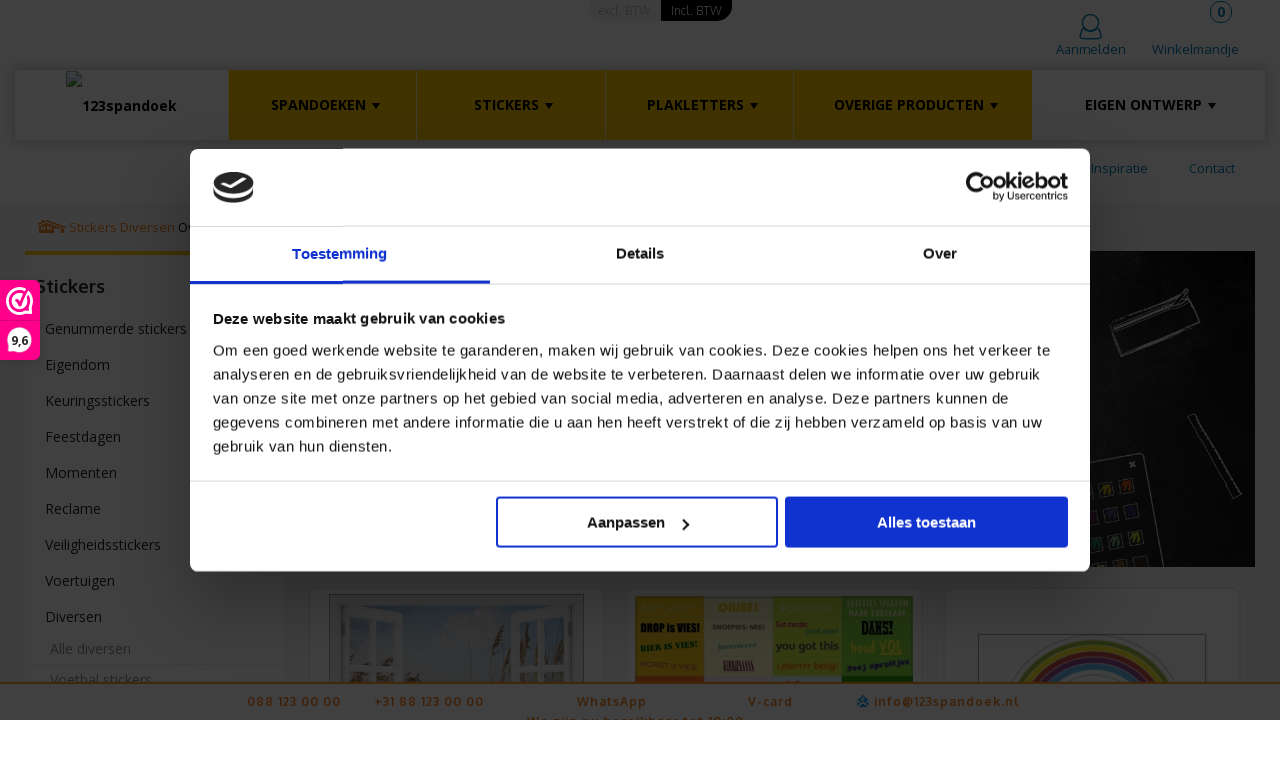

--- FILE ---
content_type: text/html; charset=UTF-8
request_url: https://123spandoek.nl/stickers/diversen/overig/
body_size: 219891
content:
<!doctype html>
<html>
<head>
    <title>Stickers - Diversen | 123spandoek.nl</title>
    <meta name="description" content="
Grappige stickers
Geef een leuke draai aan je accessoires met een grappige sticker. Leuke woordgrappen of een sticker waarvan je moet lachen wanneer je er naar er naar kijkt. Wij hebben zelf al een paar kant-en-klare ontwerpen voor je klaargezet, maar laat vooral je creativiteit los in onze ontwerpmodule en maak zelf een grappige sticker! 

Voor alles een passende sticker
Wij hebben in ons assortiment nog veel meer leuke stickers in assortiment dan we laten zien op deze pagina. Dit zijn onder anderen:

Toilet
Pictogrammen
Voetbal
Deurposters
Lapotop
Telefoon
Tablet


De 123sticker methode;
Bestellen kan bij ons vanuit huis, werk, trein, auto enz. Omdat we een volledig digitale winkel zijn, kun je al vanaf een smartphone bij ons bestellen. Wil je een groot ontwerp maken, dan raden we je aan een laptop of een pc te gebruiken. Zo is er meer ruimte voor het ontwerpen. Omdat we alles digitaal doen, zijn onze prijzen scherp en onze levertijden snel. Dat was ruim 35 jaar geleden al zo en anno nu werken we nog steeds op dezelfde aardige, snelle en creatieve manier. We willen alleen een sticker aan je verkopen, als jij dat zelf ook wilt. Van ons geen nieuwsbrieven, kortingsacties, advertenties maar een scherpe prijs en vriendelijke hulp via de chat, telefoon of mail. Nadat je bestelling binnen is bij ons, controleren we nog een keer of je aangeleverde ontwerp goed is om te printen. Twijfelen we over je ontwerp? Dan sturen we je een mail. Je past je ontwerp nog eens aan of je gaat akkoord. Hierna gaan we printen, lamineren en snijden. We pakken je sticker netjes en stevig in en vragen de pakketdienst om het bij ons af te halen en bij jou te bezorgen. Het hele proces van bestellen tot de deur open doen voor je pakket duurt bij ons maar vier werkdagen! Moet het sneller? Dan bestel je bij ons met spoed; jij bestelt vandaag en kunt morgen je pakket al verwachten. Lees er alles over bij onze Leveringscondities">
    <meta http-equiv="Content-Type" content="text/html; charset=UTF-8" />
    <meta name="viewport" content="width=device-width, initial-scale=1, maximum-scale=1">
<meta name="google-site-verification" content="54nCrLxFoY-0naXHeTg3b8S6pYOoC6-5P9Q1lzf_jgk">
<script type="application/ld+json">
{
	"@context": "https://schema.org/",
	"@type": "Product",
	"name": "123spandoek",
	"image": "https://123spandoek.nl/gfx/papegaai-123spandoek.png",
	"description": "Spandoeken maken bij 123spandoek. Wat leuk dat je ons gevonden hebt! Je online zoektocht naar het mooiste, leukste, goedkoopste en beste spandoek (of banner) is bij ons uitgekomen, dat vinden we super! Je kunt hier voor elke gelegenheid een spandoek laten maken. Voor particulier of bedrijf, voor feestdagen, reclame of hekwerken. Welkom thuis, Abraham & Sarah en Geboorte. Huis, tuin, gevel, hal of voetbal. Je kunt hier je gaafste spandoek bestellen. We denken dat je heel bewust met een speciaal doel zoekt naar een spandoek. Er is een verjaardag, jubileum, of andere gebeurtenis op komst. Vaak een emotionele, blije of spannende dag. Dat snappen we heel goed. Laat ons daarom helpen om je ideale spandoek samen te stellen.",
	"brand": {
		"@type": "Brand",
		"name": "123spandoek"
	},
	"aggregateRating": {
		"@type": "AggregateRating",
		"ratingValue": "9.6",
		"bestRating": "10",
		"worstRating": "0",
		"ratingCount": "10390"
	}
}
</script>
    <meta name="robots" content="noodp,noydir" /> 
        	<meta name="p:domain_verify" content="88dda816b1fd079cf361ffd3d0ac3bd9"/>
  	    <link rel="stylesheet" href="/css/jquery-ui.min.css">
    <link href="/css/style.css?nocache=20260126083938" media="screen" rel="stylesheet" type="text/css" />
    <link href="/css/headerstyle.css?nocache=20260126083938" rel="stylesheet" type="text/css">
    <link href="/css/responsive.css?nocache=202601260839385" rel="stylesheet" type="text/css">
    <link href="/css/fonts.css" rel="stylesheet" type="text/css">
    <link href='https://fonts.googleapis.com/css?family=Open+Sans:300,400,700,600|Oxygen:400,700,300' rel='stylesheet' type='text/css'>
<!-- webwinkelkeur sidebar  for https://123sticker.nl/ -->
<script id="Cookiebot" src="https://consent.cookiebot.com/uc.js" data-cbid="61c31304-6b8f-47bb-8836-76e1dc5517a5" data-blockingmode="auto" type="text/javascript"></script>		<script>(function(n,r){var e=document.createElement("script");e.async=!0,e.src=n+"/sidebar.js?id="+r+"&c="+c(10,r);var t=document.getElementsByTagName("script")[0];t.parentNode.insertBefore(e,t);function c(s,i){var o=Date.now(),a=s*6e4,_=(Math.sin(i)||0)*a;return Math.floor((o+_)/a)}})("https://dashboard.webwinkelkeur.nl",1214440);</script>
	

		<link rel="canonical" href="https://123sticker.nl/stickers/diversen/overig/" /><!-- Google Tag Manager -->
<script>(function(w,d,s,l,i){w[l]=w[l]||[];w[l].push({'gtm.start':
new Date().getTime(),event:'gtm.js'});var f=d.getElementsByTagName(s)[0],
j=d.createElement(s),dl=l!='dataLayer'?'&l='+l:'';j.async=true;j.src=
'https://www.googletagmanager.com/gtm.js?id='+i+dl;f.parentNode.insertBefore(j,f);
})(window,document,'script','dataLayer','GTM-W6QMS4D');</script>
<!-- End Google Tag Manager -->
    	<link rel="shortcut icon" href="/favicon.ico" />
        <script type="text/JavaScript" src="/js/jquery-latest.js"></script>
        <script src="/js/jquery.cycle.all.js" type='text/javascript'></script>
        <script src="/js/magic.js" type='text/javascript'></script> 
        <script src="/js/basket.js?nocache=20260126083938" type='text/javascript'></script>
        <script src="/js/fullcolor.js?nocache=20260126083938" type='text/javascript'></script>
        <script src="/js/validation.js?nocache=20260126083938" type='text/javascript'></script>
        <script src="/js/jquery-ui.min.js" type='text/javascript'></script>
        <script type="text/javascript" src="/js/template.min.js"></script>
        <script type="text/javascript" src="/js/address2.js?nocache=20260126083938"></script>
                <script type="text/javascript" src="/js/ga4.js?nocache=20260126083938"></script>
	   <!-- <script type="text/javascript" src="/js/consentbanner.php?nocache=20260126083938"></script>-->
        <script>function returnLanguage(){return 'NL'}</script>
        <script>var searchdefaultvalue = "Zoeken";</script>

    <script type="text/javascript">
        $(document).ready(function(){
            if($(window).width() <= 1024) {
                setCookie ('version', 'mobile');
            }else {
                setCookie ('version', 'desktop');
            }
            getbasketcontent();
        });

    </script>
    <!--Start of Tawk.to Script-->
<script type="text/javascript">
var Tawk_API=Tawk_API||{}, Tawk_LoadStart=new Date();
(function(){
var s1=document.createElement("script"),s0=document.getElementsByTagName("script")[0];
s1.async=true;
s1.src='https://embed.tawk.to/63dce956c2f1ac1e203135ba/1gobeuuge';
s1.charset='UTF-8';
s1.setAttribute('crossorigin','*');
s0.parentNode.insertBefore(s1,s0);
})();
</script>
<!--End of Tawk.to Script-->	    
	    <script type="text/javascript">
	        function toggleChat() {
	            Tawk_API.toggle(); return false;
	        }
	    </script>
  </head>


<body class="nl">
<div id="header_position">
<script>
  // Define dataLayer and the gtag function.
  window.dataLayer = window.dataLayer || [];
  function gtag(){dataLayer.push(arguments);}

</script>
<!-- Google Tag Manager (noscript) -->
<noscript><iframe src="https://www.googletagmanager.com/ns.html?id=GTM-W6QMS4D"
height="0" width="0" style="display:none;visibility:hidden"></iframe></noscript>
<!-- End Google Tag Manager (noscript) -->	    <div id="topnav-container-new" class="top">
        <div id="topnav-container-left-new">
            <div class="topnav-mobile">
                <div id="logo" class="fl mobile ontwerp-module">
                    <a href="/"><img src="/gfx/123spandoek.svg" alt="123spandoek" class="logo" id='logoimg'/></a>
                </div>
                
            </div> 
            <div id="topnav">
                
            </div>            
        </div>
        <div id="topnav-container-right-new" >  
            <div class="topnav-mobile">
                <nav id="navigation">
                    <a class="menu_button" href="javascript:void(0)" onclick="toggleNav(); return false;"><div class="burgen-icon">&nbsp;</div></a>
                    <ul id="navigation_list" role="navigation">
                        <li class="yellow-bg">MENU</a></span><span class="close">X</span></li>
                                                                           
                        <li class="submenu-title-2"><a href="javascript:{}" onclick="showProductsSubmenu();">PRODUCTEN <span class="icon-dropdown"></span></a>
                            <ul class="products-submenu">
                                
    <li><a  class="subgroepLink" href="javascript:void(0)">Spandoeken<span class="icon-dropdown"></span></a>
        <ul id="subgroepMenu">
            <li><a href="/spandoeken/">Alle spandoeken</a></li>
                            <li><a href="/spandoeken/keuzehulp/frontlit_pvc/?opendirect=1" class="mainmenusub">Eigen ontwerp</a></li>
                                <li><a class="mainmenusub" href="javascript:void(0)">Verjaardag<span class="icon-dropdown"></span></a>
                                                    <ul class="subsubgroepmenu" style="display: none;">
                                                                    <li><a href="/spandoeken/verjaardag/abraham-spandoek/">Abraham</a></li>                           
                                                                   <li><a href="/spandoeken/verjaardag/sarah-spandoek/">Sarah</a></li>                           
                                                                   <li><a href="/spandoeken/verjaardag/25-jaar-spandoek/">25 jaar</a></li>                           
                                                                   <li><a href="/spandoeken/verjaardag/18-jaar-spandoek/">18 jaar</a></li>                           
                                                                   <li><a href="/spandoeken/verjaardag/30-jaar-spandoek/">30 jaar</a></li>                           
                                                                   <li><a href="/spandoeken/verjaardag/40-jaar-spandoek/">40 jaar</a></li>                           
                                                                   <li><a href="/spandoeken/verjaardag/50-jaar-spandoek/">50 jaar</a></li>                           
                                                                   <li><a href="/spandoeken/verjaardag/60-jaar-spandoek/">60 jaar</a></li>                           
                                                                   <li><a href="/spandoeken/verjaardag/65-jaar-spandoek/">65 jaar</a></li>                           
                                                                   <li><a href="/spandoeken/verjaardag/overig/">Overig</a></li>                           
                                                           </ul>
                                            </li>
                                    <li><a class="mainmenusub" href="javascript:void(0)">Feestdagen<span class="icon-dropdown"></span></a>
                                                    <ul class="subsubgroepmenu" style="display: none;">
                                                                    <li><a href="/spandoeken/feestdagen/carnaval/">Carnaval</a></li>                           
                                                                   <li><a href="/spandoeken/feestdagen/valentijn/">Valentijn</a></li>                           
                                                                   <li><a href="/spandoeken/feestdagen/koningsdag/">Koningsdag</a></li>                           
                                                                   <li><a href="/spandoeken/feestdagen/oktoberfest/">Oktoberfest</a></li>                           
                                                                   <li><a href="/spandoeken/feestdagen/overig/">Overig</a></li>                           
                                                                   <li><a href="/spandoeken/feestdagen/sinterklaas/">Sinterklaas</a></li>                           
                                                                   <li><a href="/spandoeken/feestdagen/kerst/">Kerst</a></li>                           
                                                                   <li><a href="/spandoeken/feestdagen/pride/">Pride</a></li>                           
                                                                   <li><a href="/spandoeken/feestdagen/halloween/">Halloween</a></li>                           
                                                           </ul>
                                            </li>
                                    <li><a class="mainmenusub" href="javascript:void(0)">Momenten<span class="icon-dropdown"></span></a>
                                                    <ul class="subsubgroepmenu" style="display: none;">
                                                                    <li><a href="/spandoeken/momenten/welkom-thuis-spandoek/">Welkom thuis</a></li>                           
                                                                   <li><a href="/spandoeken/momenten/pensioen-spandoek/">Pensioen</a></li>                           
                                                                   <li><a href="/spandoeken/momenten/pas-getrouwd-spandoek/">Pas getrouwd</a></li>                           
                                                                   <li><a href="/spandoeken/momenten/geboorte-spandoek/">Geboorte</a></li>                           
                                                                   <li><a href="/spandoeken/momenten/geslaagd-spandoek/">Geslaagd</a></li>                           
                                                                   <li><a href="/spandoeken/momenten/bruiloft-spandoek/">Bruiloft</a></li>                           
                                                                   <li><a href="/spandoeken/momenten/aanzoek-spandoek/">Aanzoek</a></li>                           
                                                                   <li><a href="/spandoeken/momenten/overig/">Overig</a></li>                           
                                                           </ul>
                                            </li>
                                    <li><a class="mainmenusub" href="javascript:void(0)">Reclame<span class="icon-dropdown"></span></a>
                                                    <ul class="subsubgroepmenu" style="display: none;">
                                                                    <li><a href="/spandoeken/reclame/nieuwe-oogst/">Nieuwe oogst</a></li>                           
                                                                   <li><a href="/spandoeken/reclame/uitverkoop-spandoek/">Uitverkoop</a></li>                           
                                                                   <li><a href="/spandoeken/reclame/promotie-spandoek/">Promotie</a></li>                           
                                                                   <li><a href="/spandoeken/reclame/te-koop-spandoek/">Te koop</a></li>                           
                                                           </ul>
                                            </li>
                                    <li><a class="mainmenusub" href="javascript:void(0)">Hekwerken<span class="icon-dropdown"></span></a>
                                                    <ul class="subsubgroepmenu" style="display: none;">
                                                                    <li><a href="/spandoeken/hekwerken/bouwhek-spandoek/">Bouwhek spandoek</a></li>                           
                                                                   <li><a href="/spandoeken/hekwerken/dranghek-spandoek/">Dranghek spandoek</a></li>                           
                                                                   <li><a href="/spandoeken/hekwerken/festival-spandoek/">Festivals</a></li>                           
                                                                   <li><a href="/spandoeken/hekwerken/bouwhek-banner/">Bouwhek banner</a></li>                           
                                                           </ul>
                                            </li>
                                    <li><a class="mainmenusub" href="javascript:void(0)">Diversen<span class="icon-dropdown"></span></a>
                                                    <ul class="subsubgroepmenu" style="display: none;">
                                                                    <li><a href="/spandoeken/diversen/voetbal-spandoek/">Voetbal</a></li>                           
                                                                   <li><a href="/spandoeken/diversen/tuindoek/">Tuindoek</a></li>                           
                                                                   <li><a href="/spandoeken/diversen/spandoek-plattegrond/">Plattegronden</a></li>                           
                                                                   <li><a href="/spandoeken/diversen/projectiedoek/">Projectiedoek</a></li>                           
                                                                   <li><a href="/spandoeken/diversen/protest-spandoeken/">Protest</a></li>                           
                                                                   <li><a href="/spandoeken/diversen/corona-spandoek/">Corona</a></li>                           
                                                           </ul>
                                            </li>
                                    <li><a class="mainmenusub" href="javascript:void(0)">Grafdoeken<span class="icon-dropdown"></span></a>
                                                    <ul class="subsubgroepmenu" style="display: none;">
                                                                    <li><a href="/spandoeken/grafdoeken/memoriam/">Memoriam</a></li>                           
                                                           </ul>
                                            </li>
                        </ul>
    </li>    


    <li><a  class="subgroepLink" href="javascript:void(0)">Stickers<span class="icon-dropdown"></span></a>
        <ul id="subgroepMenu">
            <li><a href="/stickers/">Alle stickers</a></li>
                            <li><a href="/stickers/keuzehulp/" class="mainmenusub">Eigen ontwerp</a></li>
                                <li><a class="mainmenusub" href="javascript:void(0)">Genummerde stickers<span class="icon-dropdown"></span></a>
                                                    <ul class="subsubgroepmenu" style="display: none;">
                                                                    <li><a href="/stickers/genummerde-stickers/barcode-stickers/">Barcode stickers</a></li>                           
                                                                   <li><a href="/stickers/genummerde-stickers/asset-stickers/">Asset stickers</a></li>                           
                                                                   <li><a href="/stickers/genummerde-stickers/wisselende-teksten/">Wisselende teksten</a></li>                           
                                                                   <li><a href="/stickers/genummerde-stickers/ean-stickers/">EAN stickers</a></li>                           
                                                           </ul>
                                            </li>
                                    <li><a class="mainmenusub" href="javascript:void(0)">Eigendom<span class="icon-dropdown"></span></a>
                                                    <ul class="subsubgroepmenu" style="display: none;">
                                                                    <li><a href="/stickers/eigendom/adresstickers/">Adres stickers</a></li>                           
                                                                   <li><a href="/stickers/eigendom/bankrekeningstickers/">Bankrekeningstickers</a></li>                           
                                                                   <li><a href="/stickers/eigendom/garantie-stickers/">Garantie stickers</a></li>                           
                                                                   <li><a href="/stickers/eigendom/kabel-stickers/">Kabel stickers</a></li>                           
                                                                   <li><a href="/stickers/eigendom/btw-nummer-stickers/">Nieuw btw-nummer</a></li>                           
                                                                   <li><a href="/stickers/eigendom/bewaking-stickers/">Bewaking stickers</a></li>                           
                                                                   <li><a href="/stickers/eigendom/naamstickers/">Naamstickers</a></li>                           
                                                                   <li><a href="/stickers/eigendom/overig/">Overig</a></li>                           
                                                           </ul>
                                            </li>
                                    <li><a class="mainmenusub" href="javascript:void(0)">Keuringsstickers<span class="icon-dropdown"></span></a>
                                                    <ul class="subsubgroepmenu" style="display: none;">
                                                                    <li><a href="/stickers/keuringsstickers/2026/">2026</a></li>                           
                                                                   <li><a href="/stickers/keuringsstickers/2027/">2027</a></li>                           
                                                                   <li><a href="/stickers/keuringsstickers/inspectie-stickers/">Inspectie</a></li>                           
                                                                   <li><a href="/stickers/keuringsstickers/houdbaarheidsstickers/">Houdbaarheid</a></li>                           
                                                                   <li><a href="/stickers/keuringsstickers/haccp-stickers/">HACCP</a></li>                           
                                                                   <li><a href="/stickers/keuringsstickers/nen-3140-stickers/">NEN 3140</a></li>                           
                                                                   <li><a href="/stickers/keuringsstickers/apk-stickers/">APK</a></li>                           
                                                           </ul>
                                            </li>
                                    <li><a class="mainmenusub" href="javascript:void(0)">Feestdagen<span class="icon-dropdown"></span></a>
                                                    <ul class="subsubgroepmenu" style="display: none;">
                                                                    <li><a href="/stickers/feestdagen/valentijn-stickers/">Valentijnsdag</a></li>                           
                                                                   <li><a href="/stickers/feestdagen/paas-stickers/">Pasen</a></li>                           
                                                                   <li><a href="/stickers/feestdagen/koningsdag-stickers/">Koningsdag</a></li>                           
                                                                   <li><a href="/stickers/feestdagen/sinterklaas-stickers/">Sinterklaas</a></li>                           
                                                                   <li><a href="/stickers/feestdagen/kerststickers/">Kerst</a></li>                           
                                                                   <li><a href="/stickers/feestdagen/moederdag-stickers/">Moederdag</a></li>                           
                                                                   <li><a href="/stickers/feestdagen/vaderdag-stickers/">Vaderdag</a></li>                           
                                                                   <li><a href="/stickers/feestdagen/overig/">Overig</a></li>                           
                                                           </ul>
                                            </li>
                                    <li><a class="mainmenusub" href="javascript:void(0)">Momenten<span class="icon-dropdown"></span></a>
                                                    <ul class="subsubgroepmenu" style="display: none;">
                                                                    <li><a href="/stickers/momenten/bedankt-stickers/">Bedankt</a></li>                           
                                                                   <li><a href="/stickers/momenten/bruiloft-stickers/">Bruiloft</a></li>                           
                                                                   <li><a href="/stickers/momenten/afscheid-stickers/">Afscheid</a></li>                           
                                                                   <li><a href="/stickers/momenten/verjaardag-stickers/">Verjaardag</a></li>                           
                                                                   <li><a href="/stickers/momenten/geboorte-stickers/">Geboorte</a></li>                           
                                                                   <li><a href="/stickers/momenten/geslaagd-stickers/">Geslaagd</a></li>                           
                                                           </ul>
                                            </li>
                                    <li><a class="mainmenusub" href="javascript:void(0)">Reclame<span class="icon-dropdown"></span></a>
                                                    <ul class="subsubgroepmenu" style="display: none;">
                                                                    <li><a href="/stickers/reclame/sale-sticker/">SALE</a></li>                           
                                                                   <li><a href="/stickers/reclame/logo-stickers/">Logo</a></li>                           
                                                                   <li><a href="/stickers/reclame/te-koop-te-huur/">Te koop / Te huur</a></li>                           
                                                                   <li><a href="/stickers/reclame/uitverkoop-stickers/">Uitverkoop</a></li>                           
                                                                   <li><a href="/stickers/reclame/kortingsstickers/">Kortingsstickers</a></li>                           
                                                                   <li><a href="/stickers/reclame/promotie-stickers/">Promotie</a></li>                           
                                                                   <li><a href="/stickers/reclame/nee-ja-sticker/">Nee/ja stickers</a></li>                           
                                                                   <li><a href="/stickers/reclame/ja-nee-sticker/">Ja/nee stickers</a></li>                           
                                                                   <li><a href="/stickers/reclame/nee-nee-sticker/">Nee/nee stickers</a></li>                           
                                                                   <li><a href="/stickers/reclame/ja-ja-sticker/">Ja/ja stickers</a></li>                           
                                                           </ul>
                                            </li>
                                    <li><a class="mainmenusub" href="javascript:void(0)">Veiligheidsstickers<span class="icon-dropdown"></span></a>
                                                    <ul class="subsubgroepmenu" style="display: none;">
                                                                    <li><a href="/stickers/veiligheidsstickers/attentiestickers/">Attentiestickers</a></li>                           
                                                                   <li><a href="/stickers/veiligheidsstickers/verbodsticker/">Verbod</a></li>                           
                                                                   <li><a href="/stickers/veiligheidsstickers/iso/">ISO</a></li>                           
                                                                   <li><a href="/stickers/veiligheidsstickers/brandstofstickers/">Brandstofstickers</a></li>                           
                                                                   <li><a href="/stickers/veiligheidsstickers/ghs-stickers/">GHS</a></li>                           
                                                                   <li><a href="/stickers/veiligheidsstickers/ehbo-stickers/">EHBO</a></li>                           
                                                                   <li><a href="/stickers/veiligheidsstickers/corona-stickers/">Corona stickers</a></li>                           
                                                                   <li><a href="/stickers/veiligheidsstickers/overig/">Overig</a></li>                           
                                                           </ul>
                                            </li>
                                    <li><a class="mainmenusub" href="javascript:void(0)">Voertuigen<span class="icon-dropdown"></span></a>
                                                    <ul class="subsubgroepmenu" style="display: none;">
                                                                    <li><a href="/stickers/voertuigen/auto-stickers/">Auto</a></li>                           
                                                                   <li><a href="/stickers/voertuigen/bumper-stickers/">Bumper</a></li>                           
                                                                   <li><a href="/stickers/voertuigen/rally-stickers/">Rally</a></li>                           
                                                                   <li><a href="/stickers/voertuigen/motor-stickers/">Motor</a></li>                           
                                                                   <li><a href="/stickers/voertuigen/scooter-stickers/">Scooter</a></li>                           
                                                                   <li><a href="/stickers/voertuigen/fiets/">Fiets</a></li>                           
                                                                   <li><a href="/stickers/voertuigen/caravan/">Caravan</a></li>                           
                                                                   <li><a href="/stickers/voertuigen/camper-stickers/">Camper</a></li>                           
                                                                   <li><a href="/stickers/voertuigen/overig/">Overig</a></li>                           
                                                           </ul>
                                            </li>
                                    <li><a class="mainmenusub" href="javascript:void(0)">Diversen<span class="icon-dropdown"></span></a>
                                                    <ul class="subsubgroepmenu" style="display: none;">
                                                                    <li><a href="/stickers/diversen/voetbal-stickers/">Voetbal stickers</a></li>                           
                                                                   <li><a href="/stickers/diversen/toilet-stickers/">Toilet stickers</a></li>                           
                                                                   <li><a href="/stickers/diversen/pictogram-stickers/">Pictogrammen</a></li>                           
                                                                   <li><a href="/stickers/diversen/deurposters/">Deurposters</a></li>                           
                                                                   <li><a href="/stickers/diversen/laptop/">Laptop</a></li>                           
                                                                   <li><a href="/stickers/diversen/overig/">Overig</a></li>                           
                                                           </ul>
                                            </li>
                        </ul>
    </li>    


    <li><a  class="subgroepLink" href="javascript:void(0)">Plakletters<span class="icon-dropdown"></span></a>
        <ul id="subgroepMenu">
            <li><a href="/plakletters/">Alle plakletters</a></li>
                            <li><a href="/plakletters/keuzehulp/" class="mainmenusub">Eigen ontwerp</a></li>
                                <li><a class="mainmenusub" href="javascript:void(0)">Muurstickers<span class="icon-dropdown"></span></a>
                                                    <ul class="subsubgroepmenu" style="display: none;">
                                                                    <li><a href="/plakletters/muurstickers/muurstickers-babykamer/">Babykamer</a></li>                           
                                                                   <li><a href="/plakletters/muurstickers/muurstickers-kinderkamer/">Kinderkamer</a></li>                           
                                                                   <li><a href="/plakletters/muurstickers/muurstickers-slaapkamer/">Slaapkamer</a></li>                           
                                                                   <li><a href="/plakletters/muurstickers/muurstickers-woonkamer/">Woonkamer</a></li>                           
                                                                   <li><a href="/plakletters/muurstickers/muurstickers-tekst/">Tekst</a></li>                           
                                                                   <li><a href="/plakletters/muurstickers/muurstickers-dieren/">Dieren</a></li>                           
                                                                   <li><a href="/plakletters/muurstickers/muurstickers-sterren/">Sterren</a></li>                           
                                                                   <li><a href="/plakletters/muurstickers/muurstickers-bloemen/">Bloemen</a></li>                           
                                                                   <li><a href="/plakletters/muurstickers/overig/">Overig</a></li>                           
                                                           </ul>
                                            </li>
                                    <li><a class="mainmenusub" href="javascript:void(0)">Raamstickers<span class="icon-dropdown"></span></a>
                                                    <ul class="subsubgroepmenu" style="display: none;">
                                                                    <li><a href="/plakletters/raamstickers/raamstickers-reclame/">Reclame</a></li>                           
                                                                   <li><a href="/plakletters/raamstickers/raamsticker-raamfolie/">Raamfolie</a></li>                           
                                                                   <li><a href="/plakletters/raamstickers/raamsticker-auto/">Raamsticker auto</a></li>                           
                                                                   <li><a href="/plakletters/raamstickers/muurstickers-vogels/">Vogels</a></li>                           
                                                                   <li><a href="/plakletters/raamstickers/overig/">Overig</a></li>                           
                                                           </ul>
                                            </li>
                                    <li><a class="mainmenusub" href="javascript:void(0)">Voertuigen<span class="icon-dropdown"></span></a>
                                                    <ul class="subsubgroepmenu" style="display: none;">
                                                                    <li><a href="/plakletters/voertuigen/auto-belettering/">Auto belettering</a></li>                           
                                                                   <li><a href="/plakletters/voertuigen/boot-belettering/">Boot belettering</a></li>                           
                                                                   <li><a href="/plakletters/voertuigen/motor-belettering/">Motor belettering</a></li>                           
                                                                   <li><a href="/plakletters/voertuigen/scooter-belettering/">Scooter belettering</a></li>                           
                                                                   <li><a href="/plakletters/voertuigen/overig/">Overig</a></li>                           
                                                           </ul>
                                            </li>
                                    <li><a class="mainmenusub" href="javascript:void(0)">Diversen<span class="icon-dropdown"></span></a>
                                                    <ul class="subsubgroepmenu" style="display: none;">
                                                                    <li><a href="/plakletters/diversen/toilet/">Toilet</a></li>                           
                                                                   <li><a href="/plakletters/diversen/plakcijfers/">Cijfers</a></li>                           
                                                                   <li><a href="/plakletters/diversen/losse-plakletters/">Letters</a></li>                           
                                                                   <li><a href="/plakletters/diversen/stopcontact-sticker/">Stopcontact sticker</a></li>                           
                                                                   <li><a href="/plakletters/diversen/overig/">Overig</a></li>                           
                                                           </ul>
                                            </li>
                                    <li><a class="mainmenusub" href="javascript:void(0)">Plakletterfolie<span class="icon-dropdown"></span></a>
                                                    <ul class="subsubgroepmenu" style="display: none;">
                                                            </ul>
                                            </li>
                        </ul>
    </li>    


    <li><a  class="subgroepLink" href="javascript:void(0)">Autobanners<span class="icon-dropdown"></span></a>
        <ul id="subgroepMenu">
            <li><a href="/autobanner/">Alle autobanners</a></li>
                                <li><a class="mainmenusub" href="javascript:void(0)">On board<span class="icon-dropdown"></span></a>
                                                    <ul class="subsubgroepmenu" style="display: none;">
                                                                    <li><a href="/autobanner/on-board/baby-on-board/">Baby on board</a></li>                           
                                                                   <li><a href="/autobanner/on-board/huisdier-on-board/">Huisdier on board</a></li>                           
                                                           </ul>
                                            </li>
                                    <li><a class="mainmenusub" href="javascript:void(0)">Reclame<span class="icon-dropdown"></span></a>
                                                    <ul class="subsubgroepmenu" style="display: none;">
                                                                    <li><a href="/autobanner/reclame/overig/">Overig</a></li>                           
                                                           </ul>
                                            </li>
                                    <li><a class="mainmenusub" href="javascript:void(0)">Steden<span class="icon-dropdown"></span></a>
                                                    <ul class="subsubgroepmenu" style="display: none;">
                                                                    <li><a href="/autobanner/steden/overig/">Overig</a></li>                           
                                                           </ul>
                                            </li>
                        </ul>
    </li>    


    <li><a  class="subgroepLink" href="javascript:void(0)">Doming stickers<span class="icon-dropdown"></span></a>
        <ul id="subgroepMenu">
            <li><a href="/doming-stickers/">Alle doming stickers</a></li>
                            <li><a href="/stickers/keuzehulp/?filter=54" class="mainmenusub">Eigen ontwerp</a></li>
                                <li><a class="mainmenusub" href="javascript:void(0)">Diversen<span class="icon-dropdown"></span></a>
                                                    <ul class="subsubgroepmenu" style="display: none;">
                                                                    <li><a href="/doming-stickers/diversen/feestdagen-doming-stickers/">Feestdagen</a></li>                           
                                                                   <li><a href="/doming-stickers/diversen/luxe-logo-stickers/">Logo</a></li>                           
                                                           </ul>
                                            </li>
                        </ul>
    </li>    


    <li><a  class="subgroepLink" href="javascript:void(0)">Kentekenplaathouders<span class="icon-dropdown"></span></a>
        <ul id="subgroepMenu">
            <li><a href="/kentekenplaathouders/">Alle kentekenplaathouders</a></li>
                            <li><a href="/kentekenplaathouders/keuzehulp/" class="mainmenusub">Eigen ontwerp</a></li>
                                <li><a class="mainmenusub" href="javascript:void(0)">Spreuken en Teksten<span class="icon-dropdown"></span></a>
                                                    <ul class="subsubgroepmenu" style="display: none;">
                                                                    <li><a href="/kentekenplaathouders/spreuken-en-teksten/fun/">Fun</a></li>                           
                                                           </ul>
                                            </li>
                                    <li><a class="mainmenusub" href="javascript:void(0)">Zakelijk<span class="icon-dropdown"></span></a>
                                                    <ul class="subsubgroepmenu" style="display: none;">
                                                                    <li><a href="/kentekenplaathouders/zakelijk/www/">WWW</a></li>                           
                                                           </ul>
                                            </li>
                        </ul>
    </li>    


    <li><a  class="subgroepLink" href="javascript:void(0)">Textiel<span class="icon-dropdown"></span></a>
        <ul id="subgroepMenu">
            <li><a href="/textiel/">Alle textiel</a></li>
                            <li><a href="/textiel/keuzehulp/" class="mainmenusub">Eigen ontwerp</a></li>
                                <li><a class="mainmenusub" href="javascript:void(0)">Fleecedekens<span class="icon-dropdown"></span></a>
                                                    <ul class="subsubgroepmenu" style="display: none;">
                                                                    <li><a href="/textiel/textiel-fleecedekens/fleecedekens-feestdagen/">Feestdagen</a></li>                           
                                                                   <li><a href="/textiel/textiel-fleecedekens/fleecedekens-verjaardag/">Verjaardag</a></li>                           
                                                                   <li><a href="/textiel/textiel-fleecedekens/fleecedekens-overig/">Overig</a></li>                           
                                                           </ul>
                                            </li>
                                    <li><a class="mainmenusub" href="javascript:void(0)">Handdoeken<span class="icon-dropdown"></span></a>
                                                    <ul class="subsubgroepmenu" style="display: none;">
                                                                    <li><a href="/textiel/handdoeken/handdoek-met-eigen-naam/">Eigen naam</a></li>                           
                                                                   <li><a href="/textiel/handdoeken/handdoek-met-eigen-logo/">Eigen logo</a></li>                           
                                                                   <li><a href="/textiel/handdoeken/handdoek-met-eigen-foto/">Eigen foto</a></li>                           
                                                           </ul>
                                            </li>
                                    <li><a class="mainmenusub" href="javascript:void(0)">Badlakens<span class="icon-dropdown"></span></a>
                                                    <ul class="subsubgroepmenu" style="display: none;">
                                                                    <li><a href="/textiel/badlakens/badlaken-met-eigen-naam/">Eigen naam</a></li>                           
                                                                   <li><a href="/textiel/badlakens/badlaken-met-eigen-logo/">Eigen logo</a></li>                           
                                                                   <li><a href="/textiel/badlakens/badlaken-met-eigen-foto/">Eigen foto</a></li>                           
                                                           </ul>
                                            </li>
                        </ul>
    </li>    


    <li><a  class="subgroepLink" href="javascript:void(0)">Accessoires<span class="icon-dropdown"></span></a>
        <ul id="subgroepMenu">
            <li><a href="/accessoires/">Alle accessoires</a></li>
                                <li><a class="mainmenusub" href="javascript:void(0)">Markeren<span class="icon-dropdown"></span></a>
                                                    <ul class="subsubgroepmenu" style="display: none;">
                                                                    <li><a href="/accessoires/markeren/overig/">Overig</a></li>                           
                                                           </ul>
                                            </li>
                                    <li><a class="mainmenusub" href="javascript:void(0)">NFC tag<span class="icon-dropdown"></span></a>
                                                    <ul class="subsubgroepmenu" style="display: none;">
                                                                    <li><a href="/accessoires/nfc-tag/overig/">Overig</a></li>                           
                                                           </ul>
                                            </li>
                                    <li><a class="mainmenusub" href="javascript:void(0)">Rozet op maat<span class="icon-dropdown"></span></a>
                                                    <ul class="subsubgroepmenu" style="display: none;">
                                                                    <li><a href="/accessoires/rozet-op-maat/blanco-rozetten/">Blanco ontwerpen</a></li>                           
                                                                   <li><a href="/accessoires/rozet-op-maat/rozet-met-tekst/">Rozet met tekst</a></li>                           
                                                           </ul>
                                            </li>
                                    <li><a class="mainmenusub" href="javascript:void(0)">Monteren en verwijderen<span class="icon-dropdown"></span></a>
                                                    <ul class="subsubgroepmenu" style="display: none;">
                                                                    <li><a href="/accessoires/monteren-en-verwijderen/monteren/">Monteren</a></li>                           
                                                                   <li><a href="/accessoires/monteren-en-verwijderen/verwijderen/">Verwijderen</a></li>                           
                                                           </ul>
                                            </li>
                                    <li><a class="mainmenusub" href="javascript:void(0)">Diversen<span class="icon-dropdown"></span></a>
                                                    <ul class="subsubgroepmenu" style="display: none;">
                                                                    <li><a href="/accessoires/diversen/overig/">Overig</a></li>                           
                                                           </ul>
                                            </li>
                        </ul>
    </li>    


    <li><a  class="subgroepLink" href="javascript:void(0)">Naamborden<span class="icon-dropdown"></span></a>
        <ul id="subgroepMenu">
            <li><a href="/naamborden/">Alle naamborden</a></li>
                            <li><a href="/naamborden/keuzehulp/" class="mainmenusub">Eigen ontwerp</a></li>
                                <li><a class="mainmenusub" href="javascript:void(0)">Zakelijk<span class="icon-dropdown"></span></a>
                                                    <ul class="subsubgroepmenu" style="display: none;">
                                                                    <li><a href="/naamborden/zakelijke-naamborden/overig/">Overig</a></li>                           
                                                           </ul>
                                            </li>
                                    <li><a class="mainmenusub" href="javascript:void(0)">Prive en familie<span class="icon-dropdown"></span></a>
                                                    <ul class="subsubgroepmenu" style="display: none;">
                                                                    <li><a href="/naamborden/prive-en-familie-naamborden/nagedachtenis-bordjes/">Nagedachtenis</a></li>                           
                                                                   <li><a href="/naamborden/prive-en-familie-naamborden/overig/">Overig</a></li>                           
                                                           </ul>
                                            </li>
                                    <li><a class="mainmenusub" href="javascript:void(0)">Informatie<span class="icon-dropdown"></span></a>
                                                    <ul class="subsubgroepmenu" style="display: none;">
                                                                    <li><a href="/naamborden/informatieborden/sanitair-borden/">Sanitair</a></li>                           
                                                                   <li><a href="/naamborden/informatieborden/parkeerborden/">Parkeerborden</a></li>                           
                                                           </ul>
                                            </li>
                                    <li><a class="mainmenusub" href="javascript:void(0)">Diversen<span class="icon-dropdown"></span></a>
                                                    <ul class="subsubgroepmenu" style="display: none;">
                                                                    <li><a href="/naamborden/diversen/decoratie/">Decoratie</a></li>                           
                                                                   <li><a href="/naamborden/diversen/geboorte-naamborden/">Geboorte</a></li>                           
                                                           </ul>
                                            </li>
                        </ul>
    </li>    


    <li><a  class="subgroepLink" href="javascript:void(0)">Spandoekenframe<span class="icon-dropdown"></span></a>
        <ul id="subgroepMenu">
            <li><a href="/spandoekenframe/">Alle spandoekenframe</a></li>
                            <li><a href="/spandoekenframe/keuzehulp/?options=muurframe" class="mainmenusub">Zelf samenstellen</a></li>
                                <li><a class="mainmenusub" href="javascript:void(0)">Opspannen<span class="icon-dropdown"></span></a>
                                                    <ul class="subsubgroepmenu" style="display: none;">
                                                                    <li><a href="/spandoekenframe/opspannen/overig/">Overig</a></li>                           
                                                           </ul>
                                            </li>
                                    <li><a class="mainmenusub" href="javascript:void(0)">Binnenframes<span class="icon-dropdown"></span></a>
                                                    <ul class="subsubgroepmenu" style="display: none;">
                                                                    <li><a href="/spandoekenframe/binnenframes/overig/">Overig</a></li>                           
                                                           </ul>
                                            </li>
                                    <li><a class="mainmenusub" href="javascript:void(0)">Verlichting<span class="icon-dropdown"></span></a>
                                                    <ul class="subsubgroepmenu" style="display: none;">
                                                                    <li><a href="/spandoekenframe/verlichting/overig/">Overig</a></li>                           
                                                           </ul>
                                            </li>
                                    <li><a class="mainmenusub" href="javascript:void(0)">Buis & koppelingen<span class="icon-dropdown"></span></a>
                                                    <ul class="subsubgroepmenu" style="display: none;">
                                                                    <li><a href="/spandoekenframe/buis-en-koppelingen/koppelingen-34-mm/">Koppelingen 34 mm</a></li>                           
                                                                   <li><a href="/spandoekenframe/buis-en-koppelingen/koppelingen-48-mm/">Koppelingen 48 mm</a></li>                           
                                                           </ul>
                                            </li>
                                    <li><a class="mainmenusub" href="javascript:void(0)">TRUZZ frames<span class="icon-dropdown"></span></a>
                                                    <ul class="subsubgroepmenu" style="display: none;">
                                                                    <li><a href="/spandoekenframe/truzz-frames/vierkant/">Vierkant</a></li>                           
                                                                   <li><a href="/spandoekenframe/truzz-frames/rechthoek/">Rechthoek</a></li>                           
                                                           </ul>
                                            </li>
                        </ul>
    </li>    


    <li><a  class="subgroepLink" href="javascript:void(0)">Tegeltjes<span class="icon-dropdown"></span></a>
        <ul id="subgroepMenu">
            <li><a href="/tegeltjes/">Alle tegeltjes</a></li>
                            <li><a href="/stickers/keuzehulp/tegeltje/" class="mainmenusub">Eigen ontwerp</a></li>
                                <li><a class="mainmenusub" href="javascript:void(0)">Spreuken<span class="icon-dropdown"></span></a>
                                                    <ul class="subsubgroepmenu" style="display: none;">
                                                                    <li><a href="/tegeltjes/spreuken-tegeltjes/grappige-tegeltjes/">Grappig</a></li>                           
                                                                   <li><a href="/tegeltjes/spreuken-tegeltjes/tegeltjeswijsheid/">Wijsheid</a></li>                           
                                                           </ul>
                                            </li>
                                    <li><a class="mainmenusub" href="javascript:void(0)">Momenten<span class="icon-dropdown"></span></a>
                                                    <ul class="subsubgroepmenu" style="display: none;">
                                                                    <li><a href="/tegeltjes/momenten-tegeltjes/geboorte-tegeltjes/">Geboorte</a></li>                           
                                                                   <li><a href="/tegeltjes/momenten-tegeltjes/jubileum-tegeltjes/">Jubileum</a></li>                           
                                                                   <li><a href="/tegeltjes/momenten-tegeltjes/verjaardag-tegeltjes/">Verjaardag</a></li>                           
                                                                   <li><a href="/tegeltjes/momenten-tegeltjes/afscheid-tegeltjes/">Afscheid</a></li>                           
                                                                   <li><a href="/tegeltjes/momenten-tegeltjes/pas-getrouwd-tegeltjes/">Pas getrouwd</a></li>                           
                                                                   <li><a href="/tegeltjes/momenten-tegeltjes/nieuwe-woning-tegeltjes/">Nieuwe woning</a></li>                           
                                                           </ul>
                                            </li>
                                    <li><a class="mainmenusub" href="javascript:void(0)">Diversen<span class="icon-dropdown"></span></a>
                                                    <ul class="subsubgroepmenu" style="display: none;">
                                                                    <li><a href="/tegeltjes/diversen-tegeltjes/tegeltje-met-eigen-foto/">Eigen foto</a></li>                           
                                                                   <li><a href="/tegeltjes/diversen-tegeltjes/decoratie-tegeltjes/">Decoratie</a></li>                           
                                                                   <li><a href="/tegeltjes/diversen-tegeltjes/overig/">Overig</a></li>                           
                                                           </ul>
                                            </li>
                        </ul>
    </li>    


    <li><a  class="subgroepLink" href="javascript:void(0)">Stoeptegels<span class="icon-dropdown"></span></a>
        <ul id="subgroepMenu">
            <li><a href="/stoeptegels/">Alle stoeptegels</a></li>
                            <li><a href="/stickers/keuzehulp/stoeptegel" class="mainmenusub">Eigen ontwerp</a></li>
                                <li><a class="mainmenusub" href="javascript:void(0)">Decoratie tegels<span class="icon-dropdown"></span></a>
                                                    <ul class="subsubgroepmenu" style="display: none;">
                                                                    <li><a href="/stoeptegels/decoratie-tegels/overig/">Overig</a></li>                           
                                                                   <li><a href="/stoeptegels/decoratie-tegels/walk-of-fame-stoeptegel/">Walk of Fame</a></li>                           
                                                           </ul>
                                            </li>
                                    <li><a class="mainmenusub" href="javascript:void(0)">Momenten tegels<span class="icon-dropdown"></span></a>
                                                    <ul class="subsubgroepmenu" style="display: none;">
                                                                    <li><a href="/stoeptegels/momenten-tegels/jubileum-stoeptegels/">Jubileum</a></li>                           
                                                                   <li><a href="/stoeptegels/momenten-tegels/tegels-bruiloft/">Bruiloft</a></li>                           
                                                                   <li><a href="/stoeptegels/momenten-tegels/in-memoriam-stoeptegels/">In memoriam</a></li>                           
                                                                   <li><a href="/stoeptegels/momenten-tegels/overig/">Overig</a></li>                           
                                                           </ul>
                                            </li>
                                    <li><a class="mainmenusub" href="javascript:void(0)">Afscheid groep 8<span class="icon-dropdown"></span></a>
                                                    <ul class="subsubgroepmenu" style="display: none;">
                                                                    <li><a href="/stoeptegels/afscheid-groep-8/overig/">Overig</a></li>                           
                                                           </ul>
                                            </li>
                                    <li><a class="mainmenusub" href="javascript:void(0)">Verbod en gebod<span class="icon-dropdown"></span></a>
                                                    <ul class="subsubgroepmenu" style="display: none;">
                                                                    <li><a href="/stoeptegels/verbod-en-gebod/overig/">Overig</a></li>                           
                                                           </ul>
                                            </li>
                                    <li><a class="mainmenusub" href="javascript:void(0)">Reclame tegels<span class="icon-dropdown"></span></a>
                                                    <ul class="subsubgroepmenu" style="display: none;">
                                                                    <li><a href="/stoeptegels/reclame-tegels/overig/">Overig</a></li>                           
                                                           </ul>
                                            </li>
                        </ul>
    </li>    


    <li><a  class="subgroepLink" href="javascript:void(0)">Mokken<span class="icon-dropdown"></span></a>
        <ul id="subgroepMenu">
            <li><a href="/mokken/">Alle mokken</a></li>
                            <li><a href="/stickers/keuzehulp/?filter=mok" class="mainmenusub">Eigen ontwerp</a></li>
                                <li><a class="mainmenusub" href="javascript:void(0)">Keramiek<span class="icon-dropdown"></span></a>
                                                    <ul class="subsubgroepmenu" style="display: none;">
                                                                    <li><a href="/mokken/keramiek/verjaardag-mok/">Verjaardag</a></li>                           
                                                                   <li><a href="/mokken/keramiek/bruiloft-mokken/">Bruiloft</a></li>                           
                                                                   <li><a href="/mokken/keramiek/kantoor-mokken/">Kantoor</a></li>                           
                                                                   <li><a href="/mokken/keramiek/grappige-mokken/">Grappige mokken</a></li>                           
                                                                   <li><a href="/mokken/keramiek/feestdagen-mok/">Feestdagen</a></li>                           
                                                                   <li><a href="/mokken/keramiek/mok-dieren/">Dieren</a></li>                           
                                                           </ul>
                                            </li>
                                    <li><a class="mainmenusub" href="javascript:void(0)">Kunststof<span class="icon-dropdown"></span></a>
                                                    <ul class="subsubgroepmenu" style="display: none;">
                                                                    <li><a href="/mokken/kunststof/kamperen-mok/">Kamperen</a></li>                           
                                                                   <li><a href="/mokken/kunststof/verjaardag-mokken/">Verjaardag</a></li>                           
                                                                   <li><a href="/mokken/kunststof/mok-met-eigen-naam/">Mok met naam</a></li>                           
                                                                   <li><a href="/mokken/kunststof/grappige-mokken-kunststof/">Grappige mokken</a></li>                           
                                                                   <li><a href="/mokken/kunststof/mok-feestdagen-kunststof/">Feestdagen</a></li>                           
                                                           </ul>
                                            </li>
                        </ul>
    </li>    


    <li><a  class="subgroepLink" href="javascript:void(0)">Oranje shirts<span class="icon-dropdown"></span></a>
        <ul id="subgroepMenu">
            <li><a href="/oranje-shirts/">Alle oranje shirts</a></li>
                            <li><a href="/oranje-shirts/" class="mainmenusub">Eigen ontwerp</a></li>
                                <li><a class="mainmenusub" href="javascript:void(0)">Oranje shirts onbedrukt<span class="icon-dropdown"></span></a>
                                                    <ul class="subsubgroepmenu" style="display: none;">
                                                                    <li><a href="/oranje-shirts/oranje-shirts-onbedrukt/overig/">Overig</a></li>                           
                                                           </ul>
                                            </li>
                                    <li><a class="mainmenusub" href="javascript:void(0)">Oranje shirts bedrukt<span class="icon-dropdown"></span></a>
                                                    <ul class="subsubgroepmenu" style="display: none;">
                                                                    <li><a href="/oranje-shirts/oranje-shirts-bedrukt/leuke-namen/">Leuke namen</a></li>                           
                                                           </ul>
                                            </li>
                        </ul>
    </li>    


    <li><a  class="subgroepLink" href="javascript:void(0)">Reclameborden<span class="icon-dropdown"></span></a>
        <ul id="subgroepMenu">
            <li><a href="/reclameborden/">Alle reclameborden</a></li>
                            <li><a href="/stickers/keuzehulp/?filter=3|54|34|39" class="mainmenusub">Eigen ontwerp</a></li>
                                <li><a class="mainmenusub" href="javascript:void(0)">Veiligheid<span class="icon-dropdown"></span></a>
                                                    <ul class="subsubgroepmenu" style="display: none;">
                                                                    <li><a href="/reclameborden/veiligheid/overig/">Overig</a></li>                           
                                                           </ul>
                                            </li>
                                    <li><a class="mainmenusub" href="javascript:void(0)">V Borden<span class="icon-dropdown"></span></a>
                                                    <ul class="subsubgroepmenu" style="display: none;">
                                                                    <li><a href="/reclameborden/v-borden/te-koop-te-huur/">Te koop / Te huur</a></li>                           
                                                                   <li><a href="/reclameborden/v-borden/geboorte-borden/">Geboorte</a></li>                           
                                                                   <li><a href="/reclameborden/v-borden/overig/">Overig</a></li>                           
                                                           </ul>
                                            </li>
                                    <li><a class="mainmenusub" href="javascript:void(0)">Straatnaamborden<span class="icon-dropdown"></span></a>
                                                    <ul class="subsubgroepmenu" style="display: none;">
                                                                    <li><a href="/reclameborden/straatnaamborden/overig/">Overig</a></li>                           
                                                           </ul>
                                            </li>
                                    <li><a class="mainmenusub" href="javascript:void(0)">Decoratieborden<span class="icon-dropdown"></span></a>
                                                    <ul class="subsubgroepmenu" style="display: none;">
                                                                    <li><a href="/reclameborden/decoratieborden/kunst-panelen/">Kunst</a></li>                           
                                                           </ul>
                                            </li>
                                    <li><a class="mainmenusub" href="javascript:void(0)">Wegbewijzering<span class="icon-dropdown"></span></a>
                                                    <ul class="subsubgroepmenu" style="display: none;">
                                                                    <li><a href="/reclameborden/wegbewijzeringborden/parkeren/">Parkeren</a></li>                           
                                                                   <li><a href="/reclameborden/wegbewijzeringborden/overig/">Overig</a></li>                           
                                                           </ul>
                                            </li>
                        </ul>
    </li>    


    <li><a  class="subgroepLink" href="javascript:void(0)">Puzzels<span class="icon-dropdown"></span></a>
        <ul id="subgroepMenu">
            <li><a href="/pvc-puzzels/">Alle puzzels</a></li>
                                <li><a class="mainmenusub" href="javascript:void(0)">Lege templates<span class="icon-dropdown"></span></a>
                                                    <ul class="subsubgroepmenu" style="display: none;">
                                                                    <li><a href="/pvc-puzzels/puzzel-templates/vierkante-puzzel-templates/">Vierkante templates</a></li>                           
                                                                   <li><a href="/pvc-puzzels/puzzel-templates/rechthoekige-puzzel-templates/">Rechthoekige templates 3:2</a></li>                           
                                                                   <li><a href="/pvc-puzzels/puzzel-templates/puzzel-templates-rechthoekig/">Rechthoekige templates 16:9</a></li>                           
                                                           </ul>
                                            </li>
                                    <li><a class="mainmenusub" href="javascript:void(0)">Diversen<span class="icon-dropdown"></span></a>
                                                    <ul class="subsubgroepmenu" style="display: none;">
                                                                    <li><a href="/pvc-puzzels/diverse-puzzels/kinder-puzzels/">Kinderpuzzels</a></li>                           
                                                                   <li><a href="/pvc-puzzels/diverse-puzzels/puzzels-voor-volwassenen/">Puzzels voor volwassenen</a></li>                           
                                                                   <li><a href="/pvc-puzzels/diverse-puzzels/dieren-puzzels/">Dierenpuzzels</a></li>                           
                                                                   <li><a href="/pvc-puzzels/diverse-puzzels/bordspellen/">Andere bordspellen</a></li>                           
                                                           </ul>
                                            </li>
                        </ul>
    </li>    

                                </ul>
                        </li>
                        
                        <li class=""><span class="icon-question"></span><a href="/veelgestelde-vragen-tips">Veelgestelde vragen & tips<span class="icon-nextArrow"></span></a></li> 
                        <li ><span class="icon-tip"></span><a href="/inspiratie/"> Inspiratie<span class="icon-nextArrow"></span></a></li>                         
                        <li class=" taxoptions last"><a href="javascript:{}" onclick="showTaxOptions();">TOON: <span class="selected">excl. BTW</span> / <span class="">Incl. BTW</span> <span class="icon-dropdown"></span></a>
                            
	<ul class="taxbanner">
		<li id="excl" class="">excl. BTW</li><li id="incl" class="selected">Incl. BTW</li>
	</ul>

			<ul class="taxbanner-mobile">
			<h4>TOON PRIJZEN: </h4>
			<li id="excl" class="">excl. BTW</li><li id="incl" class="selected">Incl. BTW</li>
		</ul>
	

<script type="text/javascript">
	$(document).ready(function() {
		$('.taxbanner #excl, .taxbanner-mobile #excl').on('click',function(){
			setCookiesDays ('taxpref', 0, 182);
		  	$(".taxbanner li").removeClass('selected');
		  	$(this).addClass('selected');
		  	document.location.reload()
		});
		$('.taxbanner #incl, .taxbanner-mobile #incl').on('click',function(){
			setCookiesDays ('taxpref', 1, 182);
		  	$(".taxbanner li").removeClass('selected');
		  	$(this).addClass('selected');
		  	document.location.reload()
		});
	});
</script>                        </li>           

                    </ul>
                </nav>
                                     <div class="blue-bg" id="lilogin2-1"><a href="/mijn-gegevens"><span class="icon-user">&nbsp;</span></a>
                        <ul id="ulleft" class="compact" style="display:none"> 
                          
                            <span class="close">X</span>
                          	<li id="account_updates"><a href="/mijn-dashboard"><span class="icon-updates-white left"></span><span class="right">Mijn dashboard</span></a></li>
                            <li id="account_settings"><a href="/mijn-gegevens"><span class="icon-user left"></span><span class="right">Mijn gegevens</span></a></li>
                            <li id="account_designs"><a href="/mijn-ontwerpen"><span class="icon-draft left"></span><span class="right">Mijn ontwerpen</span></a></li>
                            <li id="account_orders"><a href="/mijn-bestellingen"><span class="icon-list left"></span><span class="right">Mijn bestellingen</span></a></li>
                            <li id="account_tickets"><a href="/mijn-coupons"><span class="icon-tickets-white left"></span><span class="right">Mijn coupons</span></a></li>
                                                            <li id="account_invoices"><a href="/mijn-facturen"><span class="icon-facturen-white left"></span><span class="right">Mijn facturen</span></a></li>
                                                                                        <li id="account_addressen"><a href="/mijn-adresboek"><span class="icon-address-white left"></span><span class="right">Mijn adresboek</span></a></li>
                                                                                        <li id="account_favorietes"><a href="/mijn-favorieten"><span class="icon-white-hart left"></span><span class="right">Mijn favorieten</span></a></li>
                                
                                                                                    <li id="account_logoff"><span class="icon-exit left"></span><span class="right">Uitloggen</span></li>
                        </ul>
                    </div>  
                    
                <div class="l-blue-bg">
                    <a href="/winkelmandje" title="winkelmandje" >
                        <span class="icon-basket">&nbsp;</span>
                        <span class="shop-text">Winkelmandje</span>
                        <div id="topnav-shop-counter">0</div>
                    </a>
                </div>
            </div>
           <div>
                <ul class="top-right-menu">
                     
                                        <li class="menu-item-top" id="lilogin2"><span class="icon-user-outline"></span><span id="lilogin">Aanmelden</span><span id="loginicon"></span>
                        <ul id="ulleft" style="display: none;">
                                            <li id="account_updates"><a href="/mijn-dashboard"><span class="icon-updates-white left"></span><span class="right">Mijn dashboard</span></a></li>
                       		<li id="account_settings"><a href="/mijn-gegevens"><span class="icon-user left"></span><span class="right">Mijn gegevens</span></a></li>
                          <li id="account_designs"><a href="/mijn-ontwerpen"><span class="icon-draft left"></span><span class="right">Mijn ontwerpen</span></a></li>
                          <li id="account_orders"><a href="/mijn-bestellingen"><span class="icon-list left"></span><span class="right">Mijn bestellingen</span></a></li>
                          <li id="account_tickets"><a href="/mijn-coupons"><span class="icon-tickets-white left"></span><span class="right">Mijn coupons</span></a></li>
                                                   <li id="account_invoices"><a href="/mijn-facturen"><span class="icon-facturen-white left"></span><span class="right">Mijn facturen</span></a></li>
                                                                            <li id="account_addressen"><a href="/mijn-adresboek"><span class="icon-address-white left"></span><span class="right">Mijn adresboek</span></a></li>
                                                                                <li id="account_favorietes"><a href="/mijn-favorieten"><span class="icon-white-hart left"></span><span class="right">Mijn favorieten</span></a></li>
                                
                                                                                <li id="account_logoff-mob"><span class="icon-exit left"></span><span class="right">Uitloggen</span></li>
                        </ul>
                    </li>
                    <li class="menu-item-top">
                        <a href="/winkelmandje" title="winkelmandje" >
                            <span class="basket-lines">&nbsp;</span>
                            <span class="shop-text">Winkelmandje</span>
                            <div id="topnav-shop-counter">0</div>
                        </a>
                    </li>
                </ul>
           </div> 
        </div>
    		<div id='headersupportblocker'></div>
    </div>

    <div id="bottomnav-container">
        <nav id="navigation-menu" class="desktop">
            <ul class="main-menu new">      
                <li class="logo-bg">
                    <a href="/"><img src="/gfx/123spandoek.svg" alt="123spandoek" class="logo" id='logoimg'/></a>
                </li><li class="yellow-bg border menu-product-single"><a href="/spandoeken/">SPANDOEKEN</a><span class="icon-dropdown"></span>
                     <ul id="main-submenu" class="main-submenu single-product">    
                    <li class="main-menu-items new">
                                                                <ul class="sub-submenu">
						                            		<h4><a class="black" href="/spandoeken/verjaardag/" class=" ">Verjaardag</a></h4>                      
							
						                            <li><a href="/spandoeken/verjaardag/abraham-spandoek/">Abraham</a></li><li><a href="/spandoeken/verjaardag/sarah-spandoek/">Sarah</a></li><li><a href="/spandoeken/verjaardag/25-jaar-spandoek/">25 jaar</a></li>                             
                                <li><a class="black" href="/spandoeken/verjaardag/" class=" ">+ Toon meer</a></li>
                                                    </ul>
                                                                                    <ul class="sub-submenu">
						                            		<h4><a class="black" href="/spandoeken/feestdagen/" class=" ">Feestdagen</a></h4>                      
							
						                            <li><a href="/spandoeken/feestdagen/carnaval/">Carnaval</a></li><li><a href="/spandoeken/feestdagen/valentijn/">Valentijn</a></li><li><a href="/spandoeken/feestdagen/koningsdag/">Koningsdag</a></li>                             
                                <li><a class="black" href="/spandoeken/feestdagen/" class=" ">+ Toon meer</a></li>
                                                    </ul>
                                                                                    <ul class="sub-submenu">
						                            		<h4><a class="black" href="/spandoeken/momenten/" class=" ">Momenten</a></h4>                      
							
						                            <li><a href="/spandoeken/momenten/welkom-thuis-spandoek/">Welkom thuis</a></li><li><a href="/spandoeken/momenten/pensioen-spandoek/">Pensioen</a></li><li><a href="/spandoeken/momenten/pas-getrouwd-spandoek/">Pas getrouwd</a></li>                             
                                <li><a class="black" href="/spandoeken/momenten/" class=" ">+ Toon meer</a></li>
                                                    </ul>
                                                                                    <ul class="sub-submenu">
						                            		<h4><a class="black" href="/spandoeken/reclame/" class=" ">Reclame</a></h4>                      
							
						                            <li><a href="/spandoeken/reclame/nieuwe-oogst/">Nieuwe oogst</a></li><li><a href="/spandoeken/reclame/uitverkoop-spandoek/">Uitverkoop</a></li><li><a href="/spandoeken/reclame/promotie-spandoek/">Promotie</a></li>                             
                                <li><a class="black" href="/spandoeken/reclame/" class=" ">+ Toon meer</a></li>
                                                    </ul>
                                                                                    <ul class="sub-submenu">
						                            		<h4><a class="black" href="/spandoeken/hekwerken/" class=" ">Hekwerken</a></h4>                      
							
						                            <li><a href="/spandoeken/hekwerken/bouwhek-spandoek/">Bouwhek spandoek</a></li><li><a href="/spandoeken/hekwerken/dranghek-spandoek/">Dranghek spandoek</a></li><li><a href="/spandoeken/hekwerken/festival-spandoek/">Festivals</a></li>                             
                                <li><a class="black" href="/spandoeken/hekwerken/" class=" ">+ Toon meer</a></li>
                                                    </ul>
                                                                                    <ul class="sub-submenu">
						                            		<h4><a class="black" href="/spandoeken/diversen/" class=" ">Diversen</a></h4>                      
							
						                            <li><a href="/spandoeken/diversen/voetbal-spandoek/">Voetbal</a></li><li><a href="/spandoeken/diversen/tuindoek/">Tuindoek</a></li><li><a href="/spandoeken/diversen/spandoek-plattegrond/">Plattegronden</a></li>                             
                                <li><a class="black" href="/spandoeken/diversen/" class=" ">+ Toon meer</a></li>
                                                    </ul>
                                                                                    <ul class="sub-submenu">
						                            		<h4><a class="black" href="/spandoeken/grafdoeken/" class=" ">Grafdoeken</a></h4>                      
							
						                            <li><a href="/spandoeken/grafdoeken/memoriam/">Memoriam</a></li>                                                    </ul>
                                                </li>
            <li class="owndesign">
                                        
                        <div class="image">
                            <a href="" onclick='ga4Sourcecontrol(2); document.location.href="/spandoeken/keuzehulp/frontlit_pvc/?opendirect=1";return false'><img src="/productinfo/showcase/spandoeken.jpg" alt="spandoeken"></a>
                        </div>
                        <a href=""  onclick='ga4Sourcecontrol(2);document.location.href="/spandoeken/keuzehulp/frontlit_pvc/?opendirect=1";return false' class="btn"><p>Begin hier</p></a>
                                </li> 
            

</ul>                    </li><li class="yellow-bg menu-product-single"><a href="/stickers/">STICKERS</a><span class="icon-dropdown"></span>
                     <ul id="main-submenu" class="main-submenu single-product">    
                    <li class="main-menu-items new">
                                                                                                <ul class="sub-submenu">
						                            		<h4><a class="black" href="/stickers/genummerde-stickers/" class=" ">Genummerde stickers</a></h4>                      
							
						                            <li><a href="/stickers/genummerde-stickers/barcode-stickers/">Barcode stickers</a></li><li><a href="/stickers/genummerde-stickers/asset-stickers/">Asset stickers</a></li><li><a href="/stickers/genummerde-stickers/wisselende-teksten/">Wisselende teksten</a></li>                             
                                <li><a class="black" href="/stickers/genummerde-stickers/" class=" ">+ Toon meer</a></li>
                                                    </ul>
                                                                                    <ul class="sub-submenu">
						                            		<h4><a class="black" href="/stickers/eigendom/" class=" ">Eigendom</a></h4>                      
							
						                            <li><a href="/stickers/eigendom/adresstickers/">Adres stickers</a></li><li><a href="/stickers/eigendom/bankrekeningstickers/">Bankrekeningstickers</a></li><li><a href="/stickers/eigendom/garantie-stickers/">Garantie stickers</a></li>                             
                                <li><a class="black" href="/stickers/eigendom/" class=" ">+ Toon meer</a></li>
                                                    </ul>
                                                                                    <ul class="sub-submenu">
						                            		<h4><a class="black" href="/stickers/keuringsstickers/" class=" ">Keuringsstickers</a></h4>                      
							
						                            <li><a href="/stickers/keuringsstickers/2026/">2026</a></li><li><a href="/stickers/keuringsstickers/2027/">2027</a></li><li><a href="/stickers/keuringsstickers/inspectie-stickers/">Inspectie</a></li>                             
                                <li><a class="black" href="/stickers/keuringsstickers/" class=" ">+ Toon meer</a></li>
                                                    </ul>
                                                                                    <ul class="sub-submenu">
						                            		<h4><a class="black" href="/stickers/feestdagen/" class=" ">Feestdagen</a></h4>                      
							
						                            <li><a href="/stickers/feestdagen/valentijn-stickers/">Valentijnsdag</a></li><li><a href="/stickers/feestdagen/paas-stickers/">Pasen</a></li><li><a href="/stickers/feestdagen/koningsdag-stickers/">Koningsdag</a></li>                             
                                <li><a class="black" href="/stickers/feestdagen/" class=" ">+ Toon meer</a></li>
                                                    </ul>
                                                                                    <ul class="sub-submenu">
						                            		<h4><a class="black" href="/stickers/momenten/" class=" ">Momenten</a></h4>                      
							
						                            <li><a href="/stickers/momenten/bedankt-stickers/">Bedankt</a></li><li><a href="/stickers/momenten/bruiloft-stickers/">Bruiloft</a></li><li><a href="/stickers/momenten/afscheid-stickers/">Afscheid</a></li>                             
                                <li><a class="black" href="/stickers/momenten/" class=" ">+ Toon meer</a></li>
                                                    </ul>
                                                                                    <ul class="sub-submenu">
						                            		<h4><a class="black" href="/stickers/reclame/" class=" ">Reclame</a></h4>                      
							
						                            <li><a href="/stickers/reclame/sale-sticker/">SALE</a></li><li><a href="/stickers/reclame/logo-stickers/">Logo</a></li><li><a href="/stickers/reclame/te-koop-te-huur/">Te koop / Te huur</a></li>                             
                                <li><a class="black" href="/stickers/reclame/" class=" ">+ Toon meer</a></li>
                                                    </ul>
                                                                                    <ul class="sub-submenu">
						                            		<h4><a class="black" href="/stickers/veiligheidsstickers/" class=" ">Veiligheidsstickers</a></h4>                      
							
						                            <li><a href="/stickers/veiligheidsstickers/attentiestickers/">Attentiestickers</a></li><li><a href="/stickers/veiligheidsstickers/verbodsticker/">Verbod</a></li><li><a href="/stickers/veiligheidsstickers/iso/">ISO</a></li>                             
                                <li><a class="black" href="/stickers/veiligheidsstickers/" class=" ">+ Toon meer</a></li>
                                                    </ul>
                                                                                    <ul class="sub-submenu">
						                            		<h4><a class="black" href="/stickers/voertuigen/" class=" ">Voertuigen</a></h4>                      
							
						                            <li><a href="/stickers/voertuigen/auto-stickers/">Auto</a></li><li><a href="/stickers/voertuigen/bumper-stickers/">Bumper</a></li><li><a href="/stickers/voertuigen/rally-stickers/">Rally</a></li>                             
                                <li><a class="black" href="/stickers/voertuigen/" class=" ">+ Toon meer</a></li>
                                                    </ul>
                                                                                    <ul class="sub-submenu">
						                            		<h4><a class="black" href="/stickers/diversen/" class=" ">Diversen</a></h4>                      
							
						                            <li><a href="/stickers/diversen/voetbal-stickers/">Voetbal stickers</a></li><li><a href="/stickers/diversen/toilet-stickers/">Toilet stickers</a></li><li><a href="/stickers/diversen/pictogram-stickers/">Pictogrammen</a></li>                             
                                <li><a class="black" href="/stickers/diversen/" class=" ">+ Toon meer</a></li>
                                                    </ul>
                                                                </li>
            <li class="owndesign">
                                        
                        <div class="image">
                            <a href="" onclick='ga4Sourcecontrol(2); document.location.href="/stickers/keuzehulp/";return false'><img src="/productinfo/showcase/stickers.jpg" alt="stickers"></a>
                        </div>
                        <a href=""  onclick='ga4Sourcecontrol(2);document.location.href="/stickers/keuzehulp/";return false' class="btn"><p>Begin hier</p></a>
                                </li> 
            

</ul>                    </li><li class="yellow-bg border menu-product-single"><a href="/plakletters/">PLAKLETTERS</a><span class="icon-dropdown"></span>
                     <ul id="main-submenu" class="main-submenu single-product">    
                    <li class="main-menu-items new">
                                                                <ul class="sub-submenu">
						                            		<h4><a class="black" href="/plakletters/muurstickers/" class=" ">Muurstickers</a></h4>                      
							
						                            <li><a href="/plakletters/muurstickers/muurstickers-babykamer/">Babykamer</a></li><li><a href="/plakletters/muurstickers/muurstickers-kinderkamer/">Kinderkamer</a></li><li><a href="/plakletters/muurstickers/muurstickers-slaapkamer/">Slaapkamer</a></li>                             
                                <li><a class="black" href="/plakletters/muurstickers/" class=" ">+ Toon meer</a></li>
                                                    </ul>
                                                                                    <ul class="sub-submenu">
						                            		<h4><a class="black" href="/plakletters/raamstickers/" class=" ">Raamstickers</a></h4>                      
							
						                            <li><a href="/plakletters/raamstickers/raamstickers-reclame/">Reclame</a></li><li><a href="/plakletters/raamstickers/raamsticker-raamfolie/">Raamfolie</a></li><li><a href="/plakletters/raamstickers/raamsticker-auto/">Raamsticker auto</a></li>                             
                                <li><a class="black" href="/plakletters/raamstickers/" class=" ">+ Toon meer</a></li>
                                                    </ul>
                                                                                    <ul class="sub-submenu">
						                            		<h4><a class="black" href="/plakletters/voertuigen/" class=" ">Voertuigen</a></h4>                      
							
						                            <li><a href="/plakletters/voertuigen/auto-belettering/">Auto belettering</a></li><li><a href="/plakletters/voertuigen/boot-belettering/">Boot belettering</a></li><li><a href="/plakletters/voertuigen/motor-belettering/">Motor belettering</a></li>                             
                                <li><a class="black" href="/plakletters/voertuigen/" class=" ">+ Toon meer</a></li>
                                                    </ul>
                                                                                    <ul class="sub-submenu">
						                            		<h4><a class="black" href="/plakletters/diversen/" class=" ">Diversen</a></h4>                      
							
						                            <li><a href="/plakletters/diversen/toilet/">Toilet</a></li><li><a href="/plakletters/diversen/plakcijfers/">Cijfers</a></li><li><a href="/plakletters/diversen/losse-plakletters/">Letters</a></li>                             
                                <li><a class="black" href="/plakletters/diversen/" class=" ">+ Toon meer</a></li>
                                                    </ul>
                                                                                    <ul class="sub-submenu">
						                            		<h4><a class="black" href="/plakletters/plakletterfolie/" class=" ">Plakletterfolie</a></h4>                      
							
						                                                                                </ul>
                                                </li>
            <li class="owndesign">
                                        
                        <div class="image">
                            <a href="" onclick='ga4Sourcecontrol(2); document.location.href="/plakletters/keuzehulp/";return false'><img src="/productinfo/showcase/plakletters.jpg" alt="plakletters"></a>
                        </div>
                        <a href=""  onclick='ga4Sourcecontrol(2);document.location.href="/plakletters/keuzehulp/";return false' class="btn"><p>Begin hier</p></a>
                                </li> 
            

</ul>                    </li><li class="yellow-bg large" id="menu-all-products">
                   <a href="/overige-producten/">OVERIGE PRODUCTEN</a><span class="icon-dropdown"></span>
                        
    <ul id="main-submenu" class="main-submenu all-products flex-row top-lg">
                                        <ul class="product col-lg-14">
                                            <li class="category"><h4>Autobanners</h4></li>
                                         <a href="/autobanner/"><li class="category">Alle autobanners</li></a>
                                        
                                           <a href="/autobanner/on-board/" class=" "><li class="category">On board</li></a>
                                                   <a href="/autobanner/reclame/" class=" "><li class="category">Reclame</li></a>
                                                   <a href="/autobanner/steden/" class=" "><li class="category">Steden</li></a>
                                            </ul>
                                            <ul class="product col-lg-14">
                                            <li class="category"><h4>Doming stickers</h4></li>
                                         <a href="/doming-stickers/"><li class="category">Alle doming stickers</li></a>
                                            <a href="/stickers/keuzehulp/?filter=54" class="bold"><li class="category">Eigen ontwerp</li></a>
                                        
                                           <a href="/doming-stickers/diversen/" class=" "><li class="category">Diversen</li></a>
                                            </ul>
                                            <ul class="product col-lg-14">
                                            <li class="category"><h4>Kentekenplaathouders</h4></li>
                                         <a href="/kentekenplaathouders/"><li class="category">Alle kentekenplaathouders</li></a>
                                            <a href="/kentekenplaathouders/keuzehulp/" class="bold"><li class="category">Eigen ontwerp</li></a>
                                        
                                           <a href="/kentekenplaathouders/spreuken-en-teksten/" class=" "><li class="category">Spreuken en Teksten</li></a>
                                                   <a href="/kentekenplaathouders/zakelijk/" class=" "><li class="category">Zakelijk</li></a>
                                            </ul>
                                            <ul class="product col-lg-14">
                                            <li class="category"><h4>Textiel</h4></li>
                                         <a href="/textiel/"><li class="category">Alle textiel</li></a>
                                            <a href="/textiel/keuzehulp/" class="bold"><li class="category">Eigen ontwerp</li></a>
                                        
                                           <a href="/textiel/textiel-fleecedekens/" class=" "><li class="category">Fleecedekens</li></a>
                                                   <a href="/textiel/handdoeken/" class=" "><li class="category">Handdoeken</li></a>
                                                   <a href="/textiel/badlakens/" class=" "><li class="category">Badlakens</li></a>
                                            </ul>
                                            <ul class="product col-lg-14">
                                            <li class="category"><h4>Accessoires</h4></li>
                                         <a href="/accessoires/"><li class="category">Alle accessoires</li></a>
                                        
                                           <a href="/accessoires/markeren/" class=" "><li class="category">Markeren</li></a>
                                                   <a href="/accessoires/nfc-tag/" class=" "><li class="category">NFC tag</li></a>
                                                   <a href="/accessoires/rozet-op-maat/" class=" "><li class="category">Rozet op maat</li></a>
                                                   <a href="/accessoires/monteren-en-verwijderen/" class=" "><li class="category">Monteren en verwijderen</li></a>
                                                   <a href="/accessoires/diversen/" class=" "><li class="category">Diversen</li></a>
                                            </ul>
                                            <ul class="product col-lg-14">
                                            <li class="category"><h4>Naamborden</h4></li>
                                         <a href="/naamborden/"><li class="category">Alle naamborden</li></a>
                                            <a href="/naamborden/keuzehulp/" class="bold"><li class="category">Eigen ontwerp</li></a>
                                        
                                           <a href="/naamborden/zakelijke-naamborden/" class=" "><li class="category">Zakelijk</li></a>
                                                   <a href="/naamborden/prive-en-familie-naamborden/" class=" "><li class="category">Prive en familie</li></a>
                                                   <a href="/naamborden/informatieborden/" class=" "><li class="category">Informatie</li></a>
                                                   <a href="/naamborden/diversen/" class=" "><li class="category">Diversen</li></a>
                                            </ul>
                                            <ul class="product col-lg-14">
                                            <li class="category"><h4>Spandoekenframe</h4></li>
                                         <a href="/spandoekenframe/"><li class="category">Alle spandoekenframe</li></a>
                                            <a href="/spandoekenframe/keuzehulp/?options=muurframe" class="bold"><li class="category">Zelf samenstellen</li></a>
                                        
                                           <a href="/spandoekenframe/opspannen/" class=" "><li class="category">Opspannen</li></a>
                                                   <a href="/spandoekenframe/binnenframes/" class=" "><li class="category">Binnenframes</li></a>
                                                   <a href="/spandoekenframe/verlichting/" class=" "><li class="category">Verlichting</li></a>
                                                   <a href="/spandoekenframe/buis-en-koppelingen/" class=" "><li class="category">Buis & koppelingen</li></a>
                                                   <a href="/spandoekenframe/truzz-frames/" class=" "><li class="category">TRUZZ frames</li></a>
                                            </ul>
                                            <ul class="product col-lg-14">
                                            <li class="category"><h4>Tegeltjes</h4></li>
                                         <a href="/tegeltjes/"><li class="category">Alle tegeltjes</li></a>
                                            <a href="/stickers/keuzehulp/tegeltje/" class="bold"><li class="category">Eigen ontwerp</li></a>
                                        
                                           <a href="/tegeltjes/spreuken-tegeltjes/" class=" "><li class="category">Spreuken</li></a>
                                                   <a href="/tegeltjes/momenten-tegeltjes/" class=" "><li class="category">Momenten</li></a>
                                                   <a href="/tegeltjes/diversen-tegeltjes/" class=" "><li class="category">Diversen</li></a>
                                            </ul>
                                            <ul class="product col-lg-14">
                                            <li class="category"><h4>Stoeptegels</h4></li>
                                         <a href="/stoeptegels/"><li class="category">Alle stoeptegels</li></a>
                                            <a href="/stickers/keuzehulp/stoeptegel" class="bold"><li class="category">Eigen ontwerp</li></a>
                                        
                                           <a href="/stoeptegels/decoratie-tegels/" class=" "><li class="category">Decoratie tegels</li></a>
                                                   <a href="/stoeptegels/momenten-tegels/" class=" "><li class="category">Momenten tegels</li></a>
                                                   <a href="/stoeptegels/afscheid-groep-8/" class=" "><li class="category">Afscheid groep 8</li></a>
                                                   <a href="/stoeptegels/verbod-en-gebod/" class=" "><li class="category">Verbod en gebod</li></a>
                                                   <a href="/stoeptegels/reclame-tegels/" class=" "><li class="category">Reclame tegels</li></a>
                                            </ul>
                                            <ul class="product col-lg-14">
                                            <li class="category"><h4>Mokken</h4></li>
                                         <a href="/mokken/"><li class="category">Alle mokken</li></a>
                                            <a href="/stickers/keuzehulp/?filter=mok" class="bold"><li class="category">Eigen ontwerp</li></a>
                                        
                                           <a href="/mokken/keramiek/" class=" "><li class="category">Keramiek</li></a>
                                                   <a href="/mokken/kunststof/" class=" "><li class="category">Kunststof</li></a>
                                            </ul>
                                            <ul class="product col-lg-14">
                                            <li class="category"><h4>Oranje shirts</h4></li>
                                         <a href="/oranje-shirts/"><li class="category">Alle oranje shirts</li></a>
                                            <a href="/oranje-shirts/" class="bold"><li class="category">Eigen ontwerp</li></a>
                                        
                                           <a href="/oranje-shirts/oranje-shirts-onbedrukt/" class=" "><li class="category">Oranje shirts onbedrukt</li></a>
                                                   <a href="/oranje-shirts/oranje-shirts-bedrukt/" class=" "><li class="category">Oranje shirts bedrukt</li></a>
                                            </ul>
                                            <ul class="product col-lg-14">
                                            <li class="category"><h4>Reclameborden</h4></li>
                                         <a href="/reclameborden/"><li class="category">Alle reclameborden</li></a>
                                            <a href="/stickers/keuzehulp/?filter=3|54|34|39" class="bold"><li class="category">Eigen ontwerp</li></a>
                                        
                                           <a href="/reclameborden/veiligheid/" class=" "><li class="category">Veiligheid</li></a>
                                                   <a href="/reclameborden/v-borden/" class=" "><li class="category">V Borden</li></a>
                                                   <a href="/reclameborden/straatnaamborden/" class=" "><li class="category">Straatnaamborden</li></a>
                                                   <a href="/reclameborden/decoratieborden/" class=" "><li class="category">Decoratieborden</li></a>
                                                   <a href="/reclameborden/wegbewijzeringborden/" class=" "><li class="category">Wegbewijzering</li></a>
                                            </ul>
                                            <ul class="product col-lg-14">
                                            <li class="category"><h4>Puzzels</h4></li>
                                         <a href="/pvc-puzzels/"><li class="category">Alle puzzels</li></a>
                                        
                                           <a href="/pvc-puzzels/puzzel-templates/" class=" "><li class="category">Lege templates</li></a>
                                                   <a href="/pvc-puzzels/diverse-puzzels/" class=" "><li class="category">Diversen</li></a>
                                            </ul>
                </ul>    
                </li><li class="white-bg" id="menu-product-items1">
                    EIGEN ONTWERP<span class="icon-dropdown"></span>
                    <ul id="main-submenu1" class="main-submenu own-design">
                    <p class="headline">Klik op een knop om je eigen ontwerp te starten.</p>
            <div class="own-design">
        <div class="fullwidth-box menu-box">
            <div class="box-content">
                                	
                    	<div class="odm-options" onclick='ga4Sourcecontrol(1);document.location.href="/stickers/keuzehulp/";'>
                        <a href="/stickers/keuzehulp/">
                            <div class="img-holder" style='background-image:url("/gfx/middel-1.png")'>&nbsp;</div>
                            <div class="design-name-holder">Stickers</div>
                         </a>
                    	</div>
                               
                                	
                    	<div class="odm-options" onclick='ga4Sourcecontrol(1);document.location.href="/stickers/keuzehulp/?filter=doming";'>
                        <a href="/stickers/keuzehulp/?filter=doming">
                            <div class="img-holder" style='background-image:url("/gfx/middel-4.png")'>&nbsp;</div>
                            <div class="design-name-holder">Doming labels</div>
                         </a>
                    	</div>
                               
                                	
                    	<div class="odm-options" onclick='ga4Sourcecontrol(1);document.location.href="/plakletters/keuzehulp/";'>
                        <a href="/plakletters/keuzehulp/">
                            <div class="img-holder" style='background-image:url("/gfx/middel-2.png")'>&nbsp;</div>
                            <div class="design-name-holder">Plakletters, cijfers en vormen</div>
                         </a>
                    	</div>
                               
                                	
                    	<div class="odm-options" onclick='ga4Sourcecontrol(1);document.location.href="/veelgestelde-vragen-tips/stickers/stickers-in-vrije-vorm/";'>
                        <a href="/veelgestelde-vragen-tips/stickers/stickers-in-vrije-vorm/">
                            <div class="img-holder" style='background-image:url("/gfx/middel-11.png")'>&nbsp;</div>
                            <div class="design-name-holder">Vrije vorm stickers <br>(full colour)</div>
                         </a>
                    	</div>
                               
                                	
                    	<div class="odm-options" onclick='ga4Sourcecontrol(1);document.location.href="/stickers/keuzehulp/?filter=mok";'>
                        <a href="/stickers/keuzehulp/?filter=mok">
                            <div class="img-holder" style='background-image:url("/gfx/odm13.png")'>&nbsp;</div>
                            <div class="design-name-holder">Mokken</div>
                         </a>
                    	</div>
                               
                                	
                    	<div class="odm-options" onclick='ga4Sourcecontrol(1);document.location.href="/naamborden/keuzehulp/";'>
                        <a href="/naamborden/keuzehulp/">
                            <div class="img-holder" style='background-image:url("/gfx/naamborden.png")'>&nbsp;</div>
                            <div class="design-name-holder">Naamborden</div>
                         </a>
                    	</div>
                               
                                	
                    	<div class="odm-options" onclick='ga4Sourcecontrol(1);document.location.href="/stickers/keuzehulp/?filter=borden";'>
                        <a href="/stickers/keuzehulp/?filter=borden">
                            <div class="img-holder" style='background-image:url("/gfx/middel-8.png")'>&nbsp;</div>
                            <div class="design-name-holder">Borden </div>
                         </a>
                    	</div>
                               
                                	
                    	<div class="odm-options" onclick='ga4Sourcecontrol(1);document.location.href="/stickers/keuzehulp/?filter=stoeptegels";'>
                        <a href="/stickers/keuzehulp/?filter=stoeptegels">
                            <div class="img-holder" style='background-image:url("/gfx/odm14.png")'>&nbsp;</div>
                            <div class="design-name-holder">Stoeptegels</div>
                         </a>
                    	</div>
                               
                                	
                    	<div class="odm-options" onclick='ga4Sourcecontrol(1);document.location.href="/spandoeken/keuzehulp/";'>
                        <a href="/spandoeken/keuzehulp/">
                            <div class="img-holder" style='background-image:url("/gfx/middel-5.png")'>&nbsp;</div>
                            <div class="design-name-holder">Spandoeken</div>
                         </a>
                    	</div>
                               
                                	
                    	<div class="odm-options" onclick='ga4Sourcecontrol(1);document.location.href="/stickers/keuzehulp/mini_spandoek/";'>
                        <a href="/stickers/keuzehulp/mini_spandoek/">
                            <div class="img-holder" style='background-image:url("/gfx/odm15.png")'>&nbsp;</div>
                            <div class="design-name-holder">Auto banners</div>
                         </a>
                    	</div>
                               
                                	
                    	<div class="odm-options" onclick='ga4Sourcecontrol(1);document.location.href="/kentekenplaathouders/keuzehulp/";'>
                        <a href="/kentekenplaathouders/keuzehulp/">
                            <div class="img-holder" style='background-image:url("/gfx/middel-7.png")'>&nbsp;</div>
                            <div class="design-name-holder">Kentekenplaathouders</div>
                         </a>
                    	</div>
                               
                                	
                    	<div class="odm-options" onclick='ga4Sourcecontrol(1);document.location.href="/textiel/keuzehulp";'>
                        <a href="/textiel/keuzehulp">
                            <div class="img-holder" style='background-image:url("/gfx/fleecedeken.png")'>&nbsp;</div>
                            <div class="design-name-holder">Textiel</div>
                         </a>
                    	</div>
                               
                                	
                    	<div class="odm-options" onclick='ga4Sourcecontrol(1);document.location.href="/pvc-puzzels/puzzel-templates/";'>
                        <a href="/pvc-puzzels/puzzel-templates/">
                            <div class="img-holder" style='background-image:url("/gfx/odm16.png")'>&nbsp;</div>
                            <div class="design-name-holder">Puzzels</div>
                         </a>
                    	</div>
                               
                                	
                    	<div class="odm-options" onclick='ga4Sourcecontrol(1);document.location.href="/stickers/keuzehulp/tegeltje";'>
                        <a href="/stickers/keuzehulp/tegeltje">
                            <div class="img-holder" style='background-image:url("/gfx/tegeltje.png")'>&nbsp;</div>
                            <div class="design-name-holder">Tegeltjes</div>
                         </a>
                    	</div>
                               
                                	
                    	<div class="odm-options" onclick='ga4Sourcecontrol(1);document.location.href="/oranje-shirts/";'>
                        <a href="/oranje-shirts/">
                            <div class="img-holder" style='background-image:url("/gfx/odm17.png")'>&nbsp;</div>
                            <div class="design-name-holder">Oranje shirts</div>
                         </a>
                    	</div>
                               
                            </div>
        </div>
    </div>
</ul>      
                </li>
            </ul>
        </nav>
        <div id="extra-bar" class="show">
          <div id="search-bar">
            <div id="search" class="lighter">
              <form name="searchform" class="searchform1" onsubmit="return validateSearchForm()" method="get" action="/search.php" autocomplete="off">
                <span>
                                	<input id="searchquery" name="searchquery" class="search rounded" placeholder="Zoeken ..." type="text" onkeyup="getSuggestions();" data-language="1" data-user="0" value="">
                                    <div id="display"></div>
                </span>
                <span><input class="btn-search" type="submit" value=""/></span>
              </form>
              <span id="error"></span>
            </div>

            <div class="faq"><a href="/veelgestelde-vragen-tips/">Veelgestelde vragen & tips</a></div>
            <div class="faq"><a href="/inspiratie/">Inspiratie</a></div>
            <div class="faq"><a href="/veelgestelde-vragen-tips/signshop/adres-en-bedrijfsgegevens/">Contact</a></div>
          </div>
        </div>


    </div>
</div>
<script type="text/JavaScript" src="/js/custom.js?nocache=20260126083938"></script>
<div id="header_filler">&nbsp;</div>


	<ul class="taxbanner">
		<li id="excl" class="">excl. BTW</li><li id="incl" class="selected">Incl. BTW</li>
	</ul>

			<ul class="taxbanner-mobile">
			<h4>TOON PRIJZEN: </h4>
			<li id="excl" class="">excl. BTW</li><li id="incl" class="selected">Incl. BTW</li>
		</ul>
	

<script type="text/javascript">
	$(document).ready(function() {
		$('.taxbanner #excl, .taxbanner-mobile #excl').on('click',function(){
			setCookiesDays ('taxpref', 0, 182);
		  	$(".taxbanner li").removeClass('selected');
		  	$(this).addClass('selected');
		  	document.location.reload()
		});
		$('.taxbanner #incl, .taxbanner-mobile #incl').on('click',function(){
			setCookiesDays ('taxpref', 1, 182);
		  	$(".taxbanner li").removeClass('selected');
		  	$(this).addClass('selected');
		  	document.location.reload()
		});
	});
</script>		<div id="content_wrapper">
				<!-- content start -->
<ol id="breadcrumb" itemscope itemtype="http://schema.org/BreadcrumbList">
	<li class="crumb" itemprop="itemListElement" itemscope itemtype="http://schema.org/ListItem"><a href="/" itemprop="item"><span class="icon-business-crumb"></span><span style="display:none;" itemprop="name">Home</span></a><meta itemprop="position" content="1" /></li><li class="crumb" itemprop="itemListElement" itemscope itemtype="http://schema.org/ListItem"><a href="/stickers/" itemprop="item"><span itemprop="name">Stickers</span></a><meta itemprop="position" content="2" /></li><li class="crumb" itemprop="itemListElement" itemscope itemtype="http://schema.org/ListItem"><a href="/stickers/diversen/" itemprop="item"><span itemprop="name">Diversen</span></a><meta itemprop="position" content="3" /></li><li class="crumb activ" itemprop="itemListElement" itemscope="item" itemtype="http://schema.org/ListItem"><a href="#"  class="breadcrumbLast" itemprop="item"><span itemprop="name">Overig</span></a><meta itemprop="position" content="4" /></li></ol>
		
<div id="sidemenu">
	<div id="sidenav-header"></div>
	<nav>
		<div class="menu-item">					
			<div class="category-title"><h2>Stickers</h2></div><div class="subcategories">				
						
						
								<h4 class="">Genummerde stickers</a></h4>	

											<ul class="expanded">
													<li class=""><a href="/stickers/genummerde-stickers/">Alle genummerde stickers</a></li>	
																	<li><a href="/stickers/genummerde-stickers/barcode-stickers/">Barcode stickers</a></li>				<li><a href="/stickers/genummerde-stickers/asset-stickers/">Asset stickers</a></li>				<li><a href="/stickers/genummerde-stickers/wisselende-teksten/">Wisselende teksten</a></li>				<li><a href="/stickers/genummerde-stickers/ean-stickers/">EAN stickers</a></li>					</ul>
									
						
								<h4 class="">Eigendom</a></h4>	

											<ul class="expanded">
													<li class=""><a href="/stickers/eigendom/">Alle eigendom</a></li>	
																	<li><a href="/stickers/eigendom/adresstickers/">Adres stickers</a></li>				<li><a href="/stickers/eigendom/bankrekeningstickers/">Bankrekeningstickers</a></li>				<li><a href="/stickers/eigendom/garantie-stickers/">Garantie stickers</a></li>				<li><a href="/stickers/eigendom/kabel-stickers/">Kabel stickers</a></li>				<li><a href="/stickers/eigendom/btw-nummer-stickers/">Nieuw btw-nummer</a></li>				<li><a href="/stickers/eigendom/bewaking-stickers/">Bewaking stickers</a></li>				<li><a href="/stickers/eigendom/naamstickers/">Naamstickers</a></li>				<li><a href="/stickers/eigendom/overig/">Overig</a></li>					</ul>
									
						
								<h4 class="">Keuringsstickers</a></h4>	

											<ul class="expanded">
													<li class=""><a href="/stickers/keuringsstickers/">Alle keuringsstickers</a></li>	
																	<li><a href="/stickers/keuringsstickers/2026/">2026</a></li>				<li><a href="/stickers/keuringsstickers/2027/">2027</a></li>				<li><a href="/stickers/keuringsstickers/inspectie-stickers/">Inspectie</a></li>				<li><a href="/stickers/keuringsstickers/houdbaarheidsstickers/">Houdbaarheid</a></li>				<li><a href="/stickers/keuringsstickers/haccp-stickers/">HACCP</a></li>				<li><a href="/stickers/keuringsstickers/nen-3140-stickers/">NEN 3140</a></li>				<li><a href="/stickers/keuringsstickers/apk-stickers/">APK</a></li>					</ul>
									
						
								<h4 class="">Feestdagen</a></h4>	

											<ul class="expanded">
													<li class=""><a href="/stickers/feestdagen/">Alle feestdagen</a></li>	
																	<li><a href="/stickers/feestdagen/valentijn-stickers/">Valentijnsdag</a></li>				<li><a href="/stickers/feestdagen/paas-stickers/">Pasen</a></li>				<li><a href="/stickers/feestdagen/koningsdag-stickers/">Koningsdag</a></li>				<li><a href="/stickers/feestdagen/sinterklaas-stickers/">Sinterklaas</a></li>				<li><a href="/stickers/feestdagen/kerststickers/">Kerst</a></li>				<li><a href="/stickers/feestdagen/moederdag-stickers/">Moederdag</a></li>				<li><a href="/stickers/feestdagen/vaderdag-stickers/">Vaderdag</a></li>				<li><a href="/stickers/feestdagen/overig/">Overig</a></li>					</ul>
									
						
								<h4 class="">Momenten</a></h4>	

											<ul class="expanded">
													<li class=""><a href="/stickers/momenten/">Alle momenten</a></li>	
																	<li><a href="/stickers/momenten/bedankt-stickers/">Bedankt</a></li>				<li><a href="/stickers/momenten/bruiloft-stickers/">Bruiloft</a></li>				<li><a href="/stickers/momenten/afscheid-stickers/">Afscheid</a></li>				<li><a href="/stickers/momenten/verjaardag-stickers/">Verjaardag</a></li>				<li><a href="/stickers/momenten/geboorte-stickers/">Geboorte</a></li>				<li><a href="/stickers/momenten/geslaagd-stickers/">Geslaagd</a></li>					</ul>
									
						
								<h4 class="">Reclame</a></h4>	

											<ul class="expanded">
													<li class=""><a href="/stickers/reclame/">Alle reclame</a></li>	
																	<li><a href="/stickers/reclame/sale-sticker/">SALE</a></li>				<li><a href="/stickers/reclame/logo-stickers/">Logo</a></li>				<li><a href="/stickers/reclame/te-koop-te-huur/">Te koop / Te huur</a></li>				<li><a href="/stickers/reclame/uitverkoop-stickers/">Uitverkoop</a></li>				<li><a href="/stickers/reclame/kortingsstickers/">Kortingsstickers</a></li>				<li><a href="/stickers/reclame/promotie-stickers/">Promotie</a></li>				<li><a href="/stickers/reclame/nee-ja-sticker/">Nee/ja stickers</a></li>				<li><a href="/stickers/reclame/ja-nee-sticker/">Ja/nee stickers</a></li>				<li><a href="/stickers/reclame/nee-nee-sticker/">Nee/nee stickers</a></li>				<li><a href="/stickers/reclame/ja-ja-sticker/">Ja/ja stickers</a></li>					</ul>
									
						
								<h4 class="">Veiligheidsstickers</a></h4>	

											<ul class="expanded">
													<li class=""><a href="/stickers/veiligheidsstickers/">Alle veiligheidsstickers</a></li>	
																	<li><a href="/stickers/veiligheidsstickers/attentiestickers/">Attentiestickers</a></li>				<li><a href="/stickers/veiligheidsstickers/verbodsticker/">Verbod</a></li>				<li><a href="/stickers/veiligheidsstickers/iso/">ISO</a></li>				<li><a href="/stickers/veiligheidsstickers/brandstofstickers/">Brandstofstickers</a></li>				<li><a href="/stickers/veiligheidsstickers/ghs-stickers/">GHS</a></li>				<li><a href="/stickers/veiligheidsstickers/ehbo-stickers/">EHBO</a></li>				<li><a href="/stickers/veiligheidsstickers/corona-stickers/">Corona stickers</a></li>				<li><a href="/stickers/veiligheidsstickers/overig/">Overig</a></li>					</ul>
									
						
								<h4 class="">Voertuigen</a></h4>	

											<ul class="expanded">
													<li class=""><a href="/stickers/voertuigen/">Alle voertuigen</a></li>	
																	<li><a href="/stickers/voertuigen/auto-stickers/">Auto</a></li>				<li><a href="/stickers/voertuigen/bumper-stickers/">Bumper</a></li>				<li><a href="/stickers/voertuigen/rally-stickers/">Rally</a></li>				<li><a href="/stickers/voertuigen/motor-stickers/">Motor</a></li>				<li><a href="/stickers/voertuigen/scooter-stickers/">Scooter</a></li>				<li><a href="/stickers/voertuigen/fiets/">Fiets</a></li>				<li><a href="/stickers/voertuigen/caravan/">Caravan</a></li>				<li><a href="/stickers/voertuigen/camper-stickers/">Camper</a></li>				<li><a href="/stickers/voertuigen/overig/">Overig</a></li>					</ul>
									
						
								<h4 class="active">Diversen</a></h4>	

										<ul class="show">
												<li class=""><a href="/stickers/diversen/">Alle diversen</a></li>	
																	<li><a href="/stickers/diversen/voetbal-stickers/">Voetbal stickers</a></li>				<li><a href="/stickers/diversen/toilet-stickers/">Toilet stickers</a></li>				<li><a href="/stickers/diversen/pictogram-stickers/">Pictogrammen</a></li>				<li><a href="/stickers/diversen/deurposters/">Deurposters</a></li>				<li><a href="/stickers/diversen/laptop/">Laptop</a></li>				<li class="active"><a href="/stickers/diversen/overig/">Overig</a></li>					</ul>
									
						
			
</div>

<script type="text/javascript">
	$('.category-title').on('click',function() {
		$('.subcategories').addClass('hidden');
		$(this).next('.subcategories').toggleClass('hidden');
	});
</script><div class="category-title"><a href="/spandoeken/"><h2>Spandoeken</h2></a></div><div class="category-title"><a href="/plakletters/"><h2>Plakletters</h2></a></div><div class="category-title"><a href="/overige-producten/"><h2>Overige producten</h2></a></div>			</div>
		</nav>
		
<div id="container-wwk"  itemscope itemtype="https://schema.org/Product" ><meta itemprop="name" content="123spandoek.nl">
	<div id="container-logo-wwk">
		<div itemscope itemtype="https://schema.org/AggregateRating" >
							<img id="wwk-logo-sidebar" src="/webwinkelkeur/Logo-WebwinkelKeur-RGB.svg" alt="Webwinkelkeur logo">
				<div id="wwk-score-overall">9,6</div>
			
		<div id="wwk-beoordelingen">
			<span  itemprop="ratingCount">10390 </span> klantbeoordelingen 
		</div>
		<div id="wwk-stars">
				<div class="stars__star stars__star--full"><img class="star-icon" src="/webwinkelkeur/star.svg" alt="Star" /></div><div class="stars__star stars__star--full"><img class="star-icon" src="/webwinkelkeur/star.svg" alt="Star" /></div><div class="stars__star stars__star--full"><img class="star-icon" src="/webwinkelkeur/star.svg" alt="Star" /></div><div class="stars__star stars__star--full"><img class="star-icon" src="/webwinkelkeur/star.svg" alt="Star" /></div><div class="stars__star stars__star--full"><img class="star-icon" src="/webwinkelkeur/star-half.svg" alt="Star" /></div>		</div>
		<br class='fc'>
		<meta itemprop="name" content="123sticker.nl"> 
		<meta itemprop="itemReviewed" content="123spandoek.nl">
				</div>
	</div>
	<div id="reviewbox-container">
					<div class="reviewbox">
					<div class='wkcountry-name'><div class='wwk-country NL'></div><div class='wwk-naam'>H.Koster</div></div>

					<div class='wwk-txt'>goede kwaliteit en snel geleverd dus zeer tevreden</div>
					<div class='wwk-stars'><div class="stars__star stars__star--full"><img class="star-icon" src="/webwinkelkeur/star.svg" alt="Star" /></div><div class="stars__star stars__star--full"><img class="star-icon" src="/webwinkelkeur/star.svg" alt="Star" /></div><div class="stars__star stars__star--full"><img class="star-icon" src="/webwinkelkeur/star.svg" alt="Star" /></div><div class="stars__star stars__star--full"><img class="star-icon" src="/webwinkelkeur/star.svg" alt="Star" /></div><div class="stars__star stars__star--full"><img class="star-icon" src="/webwinkelkeur/star.svg" alt="Star" /></div></div><div class='wwk-date'>21-01-2026</div>
					<br class='fc'>

			</div>
			
					<div class="reviewbox">
					<div class='wkcountry-name'><div class='wwk-country NL'></div><div class='wwk-naam'>Geert</div></div>

					<div class='wwk-txt'>Gewoon zelfde doek na drie jaar weer nieuw besteld, top.</div>
					<div class='wwk-stars'><div class="stars__star stars__star--full"><img class="star-icon" src="/webwinkelkeur/star.svg" alt="Star" /></div><div class="stars__star stars__star--full"><img class="star-icon" src="/webwinkelkeur/star.svg" alt="Star" /></div><div class="stars__star stars__star--full"><img class="star-icon" src="/webwinkelkeur/star.svg" alt="Star" /></div><div class="stars__star stars__star--full"><img class="star-icon" src="/webwinkelkeur/star.svg" alt="Star" /></div><div class="stars__star stars__star--full"><img class="star-icon" src="/webwinkelkeur/star.svg" alt="Star" /></div></div><div class='wwk-date'>16-01-2026</div>
					<br class='fc'>

			</div>
			
					<div class="reviewbox">
					<div class='wkcountry-name'><div class='wwk-country NL'></div><div class='wwk-naam'>G.J</div></div>

					<div class='wwk-txt'>Bedrijf spandoek123 een andere vervoerder zoeken dus geen GLS. Mijn ervaring slechte...</div>
					<div class='wwk-stars'><div class="stars__star stars__star--full"><img class="star-icon" src="/webwinkelkeur/star.svg" alt="Star" /></div><div class="stars__star"><img class="star-icon" src="/webwinkelkeur/star-grey.svg" alt="Star" /></div><div class="stars__star"><img class="star-icon" src="/webwinkelkeur/star-grey.svg" alt="Star" /></div><div class="stars__star"><img class="star-icon" src="/webwinkelkeur/star-grey.svg" alt="Star" /></div><div class="stars__star"><img class="star-icon" src="/webwinkelkeur/star-grey.svg" alt="Star" /></div></div><div class='wwk-date'>16-01-2026</div>
					<br class='fc'>

			</div>
			
					<div class="reviewbox">
					<div class='wkcountry-name'><div class='wwk-country NL'></div><div class='wwk-naam'>Snelle levering en professioneel </div></div>

					<div class='wwk-txt'>Goede kwaliteit zeer oplettend en snelle levering </div>
					<div class='wwk-stars'><div class="stars__star stars__star--full"><img class="star-icon" src="/webwinkelkeur/star.svg" alt="Star" /></div><div class="stars__star stars__star--full"><img class="star-icon" src="/webwinkelkeur/star.svg" alt="Star" /></div><div class="stars__star stars__star--full"><img class="star-icon" src="/webwinkelkeur/star.svg" alt="Star" /></div><div class="stars__star stars__star--full"><img class="star-icon" src="/webwinkelkeur/star.svg" alt="Star" /></div><div class="stars__star stars__star--full"><img class="star-icon" src="/webwinkelkeur/star.svg" alt="Star" /></div></div><div class='wwk-date'>16-01-2026</div>
					<br class='fc'>

			</div>
			
			</div>
</div>
<script>
	function openInNewTab(url) {
    $('#linkToOpen').remove();
    var link = document.createElement('a');
    link.target = '_blank';
    link.href = url;
    link.id = 'linkToOpen';

    document.body.appendChild(link);
    $('#linkToOpen')[0].click();
    $('#linkToOpen')[0].remove();
	}
	$(document).ready(function(){
		$("#container-wwk").click(function(){openInNewTab('https://www.webwinkelkeur.nl/webshop/123spandoek-nl_1214440/reviews')});
	});
</script>		<div id="sidemenu_paymentoptions">                         
			<em>Veilig en vertrouwd:</em>
			<div class='paymentlogo'><img src='/gfx/logos/ideal-logo.svg' alt='Ideal' /></div><div class='paymentlogo'><img src='/gfx/logos/paypal.svg' alt='PayPal' /></div><div class='paymentlogo'><img src='/gfx/logos/visamastercard.png' alt='Visa and Mastercard' /></div><div class='paymentlogo'><img src='/gfx/logos/Bancontact-Original-logo-RGB.png' alt='Bank Contact' /></div><div class='paymentlogo'><img src='/gfx/logos/gls.svg' alt='GLS' /></div>	
		</div>
</div>
<script>
	$(document).ready(function(){
		$('.menu-item h4').on('click', function(e){
			e.preventDefault();
			var eState = $(this).next('ul').is(':visible');
			$('.menu-item h4').removeClass('active');
			$('.menu-item ul').hide();
			if (eState == true) {
				$(this).removeClass('active');
				$(this).next('ul').hide();
			}else {
				$(this).addClass('active');
				$(this).next('ul').show();
			}						
		});
	});

</script>
	
			
			<div id="content" class="medium fl">
					<div class="main-banner  small ">
		<img class="banner-img" src="/productinfo/showcase/banner-123sticker-1500.jpg" />
					<div class='banner-link  small'>
				<a href='/stickers/keuzehulp/' class='btn-center btn-small' onClick='ga4Sourcecontrol(3);resetDesign3(2)'>Begin hier</a>
						    </div>
			</div>	
											
				<br class="fc" />
				<div id="main" class="large fl">	
					<div id="dialog-message" title="Opgeslagen in favorieten">
						<p>Je Ontwerp is nu opgeslagen in favorieten in je account.</p>
					</div>			
					<div id="products">
											<div class="product-thumb  fl" id="pt809183"><div class="text">
						<div class="gray" itemscope itemtype="http://schema.org/Product" data-link=/producten/raam-duinzicht/ onclick="selectga4item(this)" data-ga4='{"item_id": "P809183","item_name": "Raam duinzicht","index": 1,"item_category": "Stickers","item_category2": "Diversen","item_category3": "Overig","item_list_name": "Stickers Diversen Overig","currency": "EUR","price": 55.45,"quantity": 1}' data-designtype=2><a href="/producten/raam-duinzicht/" onclick="return false"><div class="product-image"><img itemprop="image" src="/productinfo/small/raam-duinzicht.webp?_=20260126083938" alt="Raam duinzicht" /></div></a>
						<span class="product-title" itemprop="name"><a href="/producten/raam-duinzicht/">Raam duinzicht</a></span>
						</div>
				<span class="product-aantal">1 stuks 100 x 78 cm</span>
				<span class="product-price" itemprop="offers" itemscope itemtype="http://schema.org/Offer"><meta itemprop="priceCurrency" content="EUR" /><span itemprop="price" content="55.45">55,<sup class="fraction">45</sup></span></span>
<ul class="favorites">	<li><a href="mailto:?subject=Hey, dit ontwerp heb ik bij 123spandoek.nl gezien!&amp;body=https://123spandoek.nl/producten/raam-duinzicht/"
   									title="Deel dit ontwerp per mail"><i class="mail off"></i></a></li>
								<li><a href="javascript:void(0);" onclick="saveToFavorites(809183,this,false,0);" title="Sla dit ontwerp op in je favorieten"><i class="hart off"></i></a></li>
							</ul>					</div>				</div>
					<div class="product-thumb  fl" id="pt811299"><div class="text">
						<div class="gray" itemscope itemtype="http://schema.org/Product" data-link=/producten/stickervel-a5-motivatie/ onclick="selectga4item(this)" data-ga4='{"item_id": "P811299","item_name": "Stickervel A5 motivatie","index": 2,"item_category": "Stickers","item_category2": "Diversen","item_category3": "Overig","item_list_name": "Stickers Diversen Overig","currency": "EUR","price": 26.25,"quantity": 1}' data-designtype=2><a href="/producten/stickervel-a5-motivatie/" onclick="return false"><div class="product-image"><img itemprop="image" src="/productinfo/small/stickervel-a5-motivatie.webp?_=20260126083938" alt="Stickervel A5 motivatie" /></div></a>
						<span class="product-title" itemprop="name"><a href="/producten/stickervel-a5-motivatie/">Stickervel A5 motivatie</a></span>
						</div>
				<span class="product-aantal">1 stuks 21 x 14.8 cm</span>
				<span class="product-price" itemprop="offers" itemscope itemtype="http://schema.org/Offer"><meta itemprop="priceCurrency" content="EUR" /><span itemprop="price" content="26.25">26,<sup class="fraction">25</sup></span></span>
<ul class="favorites">	<li><a href="mailto:?subject=Hey, dit ontwerp heb ik bij 123spandoek.nl gezien!&amp;body=https://123spandoek.nl/producten/stickervel-a5-motivatie/"
   									title="Deel dit ontwerp per mail"><i class="mail off"></i></a></li>
								<li><a href="javascript:void(0);" onclick="saveToFavorites(811299,this,false,0);" title="Sla dit ontwerp op in je favorieten"><i class="hart off"></i></a></li>
							</ul>					</div>				</div>
					<div class="product-thumb  last fl" id="pt811236"><div class="text">
						<div class="gray" itemscope itemtype="http://schema.org/Product" data-link=/producten/regenboog-vorm-sticker/ onclick="selectga4item(this)" data-ga4='{"item_id": "P811236","item_name": "Regenboog vorm sticker","index": 3,"item_category": "Stickers","item_category2": "Feestdagen","item_category3": "Overig","item_list_name": "Stickers Diversen Overig","currency": "EUR","price": 32.15,"quantity": 20}' data-designtype=2><a href="/producten/regenboog-vorm-sticker/" onclick="return false"><div class="product-image"><img itemprop="image" src="/productinfo/small/regenboog-vorm-sticker.webp?_=20260126083938" alt="Regenboog vorm sticker" /></div></a>
						<span class="product-title" itemprop="name"><a href="/producten/regenboog-vorm-sticker/">Regenboog vorm sticker</a></span>
						</div>
				<span class="product-aantal">20 stuks 10 x 5.3 cm</span>
				<span class="product-price" itemprop="offers" itemscope itemtype="http://schema.org/Offer"><meta itemprop="priceCurrency" content="EUR" /><span itemprop="price" content="32.15">32,<sup class="fraction">15</sup></span></span>
<ul class="favorites">	<li><a href="mailto:?subject=Hey, dit ontwerp heb ik bij 123spandoek.nl gezien!&amp;body=https://123spandoek.nl/producten/regenboog-vorm-sticker/"
   									title="Deel dit ontwerp per mail"><i class="mail off"></i></a></li>
								<li><a href="javascript:void(0);" onclick="saveToFavorites(811236,this,false,0);" title="Sla dit ontwerp op in je favorieten"><i class="hart off"></i></a></li>
							</ul>					</div>				</div>
					<div class="product-thumb  fl" id="pt811193"><div class="text">
						<div class="gray" itemscope itemtype="http://schema.org/Product" data-link=/producten/have-a-cup-of-positivitea/ onclick="selectga4item(this)" data-ga4='{"item_id": "P811193","item_name": "Have a cup of positivitea","index": 4,"item_category": "Stickers","item_category2": "Momenten","item_category3": "Overig","item_list_name": "Stickers Diversen Overig","currency": "EUR","price": 42.35,"quantity": 100}' data-designtype=2><a href="/producten/have-a-cup-of-positivitea/" onclick="return false"><div class="product-image"><img itemprop="image" src="/productinfo/small/have-a-cup-of-positivitea.webp?_=20260126083938" alt="Have a cup of positivitea" /></div></a>
						<span class="product-title" itemprop="name"><a href="/producten/have-a-cup-of-positivitea/">Have a cup of positivitea</a></span>
						</div>
				<span class="product-aantal">100 stuks 6 x 6 cm</span>
				<span class="product-price" itemprop="offers" itemscope itemtype="http://schema.org/Offer"><meta itemprop="priceCurrency" content="EUR" /><span itemprop="price" content="42.35">42,<sup class="fraction">35</sup></span></span>
<ul class="favorites">	<li><a href="mailto:?subject=Hey, dit ontwerp heb ik bij 123spandoek.nl gezien!&amp;body=https://123spandoek.nl/producten/have-a-cup-of-positivitea/"
   									title="Deel dit ontwerp per mail"><i class="mail off"></i></a></li>
								<li><a href="javascript:void(0);" onclick="saveToFavorites(811193,this,false,0);" title="Sla dit ontwerp op in je favorieten"><i class="hart off"></i></a></li>
							</ul>					</div>				</div>
					<div class="product-thumb  fl" id="pt811139"><div class="text">
						<div class="gray" itemscope itemtype="http://schema.org/Product" data-link=/producten/blind-typen-hulp/ onclick="selectga4item(this)" data-ga4='{"item_id": "P811139","item_name": "Blind typen hulp","index": 5,"item_category": "Stickers","item_category2": "Diversen","item_category3": "Overig","item_list_name": "Stickers Diversen Overig","currency": "EUR","price": 29.05,"quantity": 1}' data-designtype=2><a href="/producten/blind-typen-hulp/" onclick="return false"><div class="product-image"><img itemprop="image" src="/productinfo/small/blind-typen-hulp.webp?_=20260126083938" alt="Blind typen hulp" /></div></a>
						<span class="product-title" itemprop="name"><a href="/producten/blind-typen-hulp/">Blind typen hulp</a></span>
						</div>
				<span class="product-aantal">1 stuks 30.5 x 5 cm</span>
				<span class="product-price" itemprop="offers" itemscope itemtype="http://schema.org/Offer"><meta itemprop="priceCurrency" content="EUR" /><span itemprop="price" content="29.05">29,<sup class="fraction">05</sup></span></span>
<ul class="favorites">	<li><a href="mailto:?subject=Hey, dit ontwerp heb ik bij 123spandoek.nl gezien!&amp;body=https://123spandoek.nl/producten/blind-typen-hulp/"
   									title="Deel dit ontwerp per mail"><i class="mail off"></i></a></li>
								<li><a href="javascript:void(0);" onclick="saveToFavorites(811139,this,false,0);" title="Sla dit ontwerp op in je favorieten"><i class="hart off"></i></a></li>
							</ul>					</div>				</div>
					<div class="product-thumb  last fl" id="pt811112"><div class="text">
						<div class="gray" itemscope itemtype="http://schema.org/Product" data-link=/producten/donut-worry/ onclick="selectga4item(this)" data-ga4='{"item_id": "P811112","item_name": "Donut worry!","index": 6,"item_category": "Stickers","item_category2": "Diversen","item_category3": "Overig","item_list_name": "Stickers Diversen Overig","currency": "EUR","price": 28.25,"quantity": 25}' data-designtype=2><a href="/producten/donut-worry/" onclick="return false"><div class="product-image"><img itemprop="image" src="/productinfo/small/donut-worry.webp?_=20260126083938" alt="Donut worry!" /></div></a>
						<span class="product-title" itemprop="name"><a href="/producten/donut-worry/">Donut worry!</a></span>
						</div>
				<span class="product-aantal">25 stuks 6 x 4.5 cm</span>
				<span class="product-price" itemprop="offers" itemscope itemtype="http://schema.org/Offer"><meta itemprop="priceCurrency" content="EUR" /><span itemprop="price" content="28.25">28,<sup class="fraction">25</sup></span></span>
<ul class="favorites">	<li><a href="mailto:?subject=Hey, dit ontwerp heb ik bij 123spandoek.nl gezien!&amp;body=https://123spandoek.nl/producten/donut-worry/"
   									title="Deel dit ontwerp per mail"><i class="mail off"></i></a></li>
								<li><a href="javascript:void(0);" onclick="saveToFavorites(811112,this,false,0);" title="Sla dit ontwerp op in je favorieten"><i class="hart off"></i></a></li>
							</ul>					</div>				</div>
					<div class="product-thumb  fl" id="pt811030"><div class="text">
						<div class="gray" itemscope itemtype="http://schema.org/Product" data-link=/producten/bee-kind/ onclick="selectga4item(this)" data-ga4='{"item_id": "P811030","item_name": "Bee kind","index": 7,"item_category": "Stickers","item_category2": "Diversen","item_category3": "Overig","item_list_name": "Stickers Diversen Overig","currency": "EUR","price": 28.65,"quantity": 10}' data-designtype=2><a href="/producten/bee-kind/" onclick="return false"><div class="product-image"><img itemprop="image" src="/productinfo/small/bee-kind.webp?_=20260126083938" alt="Bee kind" /></div></a>
						<span class="product-title" itemprop="name"><a href="/producten/bee-kind/">Bee kind</a></span>
						</div>
				<span class="product-aantal">10 stuks 10 x 10 cm</span>
				<span class="product-price" itemprop="offers" itemscope itemtype="http://schema.org/Offer"><meta itemprop="priceCurrency" content="EUR" /><span itemprop="price" content="28.65">28,<sup class="fraction">65</sup></span></span>
<ul class="favorites">	<li><a href="mailto:?subject=Hey, dit ontwerp heb ik bij 123spandoek.nl gezien!&amp;body=https://123spandoek.nl/producten/bee-kind/"
   									title="Deel dit ontwerp per mail"><i class="mail off"></i></a></li>
								<li><a href="javascript:void(0);" onclick="saveToFavorites(811030,this,false,0);" title="Sla dit ontwerp op in je favorieten"><i class="hart off"></i></a></li>
							</ul>					</div>				</div>
					<div class="product-thumb  fl" id="pt810990"><div class="text">
						<div class="gray" itemscope itemtype="http://schema.org/Product" data-link=/producten/vanz/ onclick="selectga4item(this)" data-ga4='{"item_id": "P810990","item_name": "Vanz","index": 8,"item_category": "Stickers","item_category2": "Diversen","item_category3": "Overig","item_list_name": "Stickers Diversen Overig","currency": "EUR","price": 44.50,"quantity": 50}' data-designtype=2><a href="/producten/vanz/" onclick="return false"><div class="product-image"><img itemprop="image" src="/productinfo/small/vanz.webp?_=20260126083938" alt="Vanz" /></div></a>
						<span class="product-title" itemprop="name"><a href="/producten/vanz/">Vanz</a></span>
						</div>
				<span class="product-aantal">50 stuks 10 x 10 cm</span>
				<span class="product-price" itemprop="offers" itemscope itemtype="http://schema.org/Offer"><meta itemprop="priceCurrency" content="EUR" /><span itemprop="price" content="44.50">44,<sup class="fraction">50</sup></span></span>
<ul class="favorites">	<li><a href="mailto:?subject=Hey, dit ontwerp heb ik bij 123spandoek.nl gezien!&amp;body=https://123spandoek.nl/producten/vanz/"
   									title="Deel dit ontwerp per mail"><i class="mail off"></i></a></li>
								<li><a href="javascript:void(0);" onclick="saveToFavorites(810990,this,false,0);" title="Sla dit ontwerp op in je favorieten"><i class="hart off"></i></a></li>
							</ul>					</div>				</div>
					<div class="product-thumb  last fl" id="pt810857"><div class="text">
						<div class="gray" itemscope itemtype="http://schema.org/Product" data-link=/producten/zwaluw/ onclick="selectga4item(this)" data-ga4='{"item_id": "P810857","item_name": "Zwaluw","index": 9,"item_category": "Stickers","item_category2": "Diversen","item_category3": "Overig","item_list_name": "Stickers Diversen Overig","currency": "EUR","price": 31.50,"quantity": 50}' data-designtype=2><a href="/producten/zwaluw/" onclick="return false"><div class="product-image"><img itemprop="image" src="/productinfo/small/zwaluw.webp?_=20260126083938" alt="Zwaluw" /></div></a>
						<span class="product-title" itemprop="name"><a href="/producten/zwaluw/">Zwaluw</a></span>
						</div>
				<span class="product-aantal">50 stuks 5 x 5 cm</span>
				<span class="product-price" itemprop="offers" itemscope itemtype="http://schema.org/Offer"><meta itemprop="priceCurrency" content="EUR" /><span itemprop="price" content="31.50">31,<sup class="fraction">50</sup></span></span>
<ul class="favorites">	<li><a href="mailto:?subject=Hey, dit ontwerp heb ik bij 123spandoek.nl gezien!&amp;body=https://123spandoek.nl/producten/zwaluw/"
   									title="Deel dit ontwerp per mail"><i class="mail off"></i></a></li>
								<li><a href="javascript:void(0);" onclick="saveToFavorites(810857,this,false,0);" title="Sla dit ontwerp op in je favorieten"><i class="hart off"></i></a></li>
							</ul>					</div>				</div>
					<div class="product-thumb  fl" id="pt811335"><div class="text">
						<div class="gray" itemscope itemtype="http://schema.org/Product" data-link=/producten/darts-gooilijn/ onclick="selectga4item(this)" data-ga4='{"item_id": "P811335","item_name": "Darts gooilijn","index": 10,"item_category": "Stickers","item_category2": "Veiligheidsstickers","item_category3": "Overig","item_list_name": "Stickers Diversen Overig","currency": "EUR","price": 84.00,"quantity": 50}' data-designtype=2><a href="/producten/darts-gooilijn/" onclick="return false"><div class="product-image"><img itemprop="image" class="peLazyLoading" src="/productinfo/small/blank.gif" data-original="/productinfo/small/darts-gooilijn.webp?_=20260126083938" alt="Darts gooilijn" /></div></a>
						<span class="product-title" itemprop="name"><a href="/producten/darts-gooilijn/">Darts gooilijn</a></span>
						</div>
				<span class="product-aantal">50 stuks 50 x 5 cm</span>
				<span class="product-price" itemprop="offers" itemscope itemtype="http://schema.org/Offer"><meta itemprop="priceCurrency" content="EUR" /><span itemprop="price" content="84.00">84,<sup class="fraction">00</sup></span></span>
<ul class="favorites">	<li><a href="mailto:?subject=Hey, dit ontwerp heb ik bij 123spandoek.nl gezien!&amp;body=https://123spandoek.nl/producten/darts-gooilijn/"
   									title="Deel dit ontwerp per mail"><i class="mail off"></i></a></li>
								<li><a href="javascript:void(0);" onclick="saveToFavorites(811335,this,false,0);" title="Sla dit ontwerp op in je favorieten"><i class="hart off"></i></a></li>
							</ul>					</div>				</div>
					<div class="product-thumb  fl" id="pt811346"><div class="text">
						<div class="gray" itemscope itemtype="http://schema.org/Product" data-link=/producten/spoorzoeken-pijlen-stickervel/ onclick="selectga4item(this)" data-ga4='{"item_id": "P811346","item_name": "Spoorzoeken pijlen stickervel","index": 11,"item_category": "Stickers","item_category2": "Diversen","item_category3": "Overig","item_list_name": "Stickers Diversen Overig","currency": "EUR","price": 36.85,"quantity": 1}' data-designtype=2><a href="/producten/spoorzoeken-pijlen-stickervel/" onclick="return false"><div class="product-image"><img itemprop="image" class="peLazyLoading" src="/productinfo/small/blank.gif" data-original="/productinfo/small/spoorzoeken-pijlen-stickervel.webp?_=20260126083938" alt="Spoorzoeken pijlen stickervel" /></div></a>
						<span class="product-title" itemprop="name"><a href="/producten/spoorzoeken-pijlen-stickervel/">Spoorzoeken pijlen stickervel</a></span>
						</div>
				<span class="product-aantal">1 stuks 26 x 26 cm</span>
				<span class="product-price" itemprop="offers" itemscope itemtype="http://schema.org/Offer"><meta itemprop="priceCurrency" content="EUR" /><span itemprop="price" content="36.85">36,<sup class="fraction">85</sup></span></span>
<ul class="favorites">	<li><a href="mailto:?subject=Hey, dit ontwerp heb ik bij 123spandoek.nl gezien!&amp;body=https://123spandoek.nl/producten/spoorzoeken-pijlen-stickervel/"
   									title="Deel dit ontwerp per mail"><i class="mail off"></i></a></li>
								<li><a href="javascript:void(0);" onclick="saveToFavorites(811346,this,false,0);" title="Sla dit ontwerp op in je favorieten"><i class="hart off"></i></a></li>
							</ul>					</div>				</div>
					<div class="product-thumb  last fl" id="pt812163"><div class="text">
						<div class="gray" itemscope itemtype="http://schema.org/Product" data-link=/producten/you-are-a-superstar-sticker/ onclick="selectga4item(this)" data-ga4='{"item_id": "P812163","item_name": "You are a superstar sticker","index": 12,"item_category": "Stickers","item_category2": "Diversen","item_category3": "Overig","item_list_name": "Stickers Diversen Overig","currency": "EUR","price": 50.60,"quantity": 250}' data-designtype=2><a href="/producten/you-are-a-superstar-sticker/" onclick="return false"><div class="product-image"><img itemprop="image" class="peLazyLoading" src="/productinfo/small/blank.gif" data-original="/productinfo/small/you-are-a-superstar-sticker.webp?_=20260126083938" alt="You are a superstar sticker" /></div></a>
						<span class="product-title" itemprop="name"><a href="/producten/you-are-a-superstar-sticker/">You are a superstar sticker</a></span>
						</div>
				<span class="product-aantal">250 stuks 4 x 4 cm</span>
				<span class="product-price" itemprop="offers" itemscope itemtype="http://schema.org/Offer"><meta itemprop="priceCurrency" content="EUR" /><span itemprop="price" content="50.60">50,<sup class="fraction">60</sup></span></span>
<ul class="favorites">	<li><a href="mailto:?subject=Hey, dit ontwerp heb ik bij 123spandoek.nl gezien!&amp;body=https://123spandoek.nl/producten/you-are-a-superstar-sticker/"
   									title="Deel dit ontwerp per mail"><i class="mail off"></i></a></li>
								<li><a href="javascript:void(0);" onclick="saveToFavorites(812163,this,false,0);" title="Sla dit ontwerp op in je favorieten"><i class="hart off"></i></a></li>
							</ul>					</div>				</div>
					<div class="product-thumb  fl" id="pt812162"><div class="text">
						<div class="gray" itemscope itemtype="http://schema.org/Product" data-link=/producten/go-for-it-sticker/ onclick="selectga4item(this)" data-ga4='{"item_id": "P812162","item_name": "Go for it sticker","index": 13,"item_category": "Stickers","item_category2": "Diversen","item_category3": "Overig","item_list_name": "Stickers Diversen Overig","currency": "EUR","price": 50.60,"quantity": 250}' data-designtype=2><a href="/producten/go-for-it-sticker/" onclick="return false"><div class="product-image"><img itemprop="image" class="peLazyLoading" src="/productinfo/small/blank.gif" data-original="/productinfo/small/go-for-it-sticker.webp?_=20260126083938" alt="Go for it sticker" /></div></a>
						<span class="product-title" itemprop="name"><a href="/producten/go-for-it-sticker/">Go for it sticker</a></span>
						</div>
				<span class="product-aantal">250 stuks 4 x 4 cm</span>
				<span class="product-price" itemprop="offers" itemscope itemtype="http://schema.org/Offer"><meta itemprop="priceCurrency" content="EUR" /><span itemprop="price" content="50.60">50,<sup class="fraction">60</sup></span></span>
<ul class="favorites">	<li><a href="mailto:?subject=Hey, dit ontwerp heb ik bij 123spandoek.nl gezien!&amp;body=https://123spandoek.nl/producten/go-for-it-sticker/"
   									title="Deel dit ontwerp per mail"><i class="mail off"></i></a></li>
								<li><a href="javascript:void(0);" onclick="saveToFavorites(812162,this,false,0);" title="Sla dit ontwerp op in je favorieten"><i class="hart off"></i></a></li>
							</ul>					</div>				</div>
					<div class="product-thumb  fl" id="pt812161"><div class="text">
						<div class="gray" itemscope itemtype="http://schema.org/Product" data-link=/producten/you-did-it-sticker/ onclick="selectga4item(this)" data-ga4='{"item_id": "P812161","item_name": "You did it sticker","index": 14,"item_category": "Stickers","item_category2": "Diversen","item_category3": "Overig","item_list_name": "Stickers Diversen Overig","currency": "EUR","price": 50.60,"quantity": 250}' data-designtype=2><a href="/producten/you-did-it-sticker/" onclick="return false"><div class="product-image"><img itemprop="image" class="peLazyLoading" src="/productinfo/small/blank.gif" data-original="/productinfo/small/you-did-it-sticker.webp?_=20260126083938" alt="You did it sticker" /></div></a>
						<span class="product-title" itemprop="name"><a href="/producten/you-did-it-sticker/">You did it sticker</a></span>
						</div>
				<span class="product-aantal">250 stuks 4 x 4 cm</span>
				<span class="product-price" itemprop="offers" itemscope itemtype="http://schema.org/Offer"><meta itemprop="priceCurrency" content="EUR" /><span itemprop="price" content="50.60">50,<sup class="fraction">60</sup></span></span>
<ul class="favorites">	<li><a href="mailto:?subject=Hey, dit ontwerp heb ik bij 123spandoek.nl gezien!&amp;body=https://123spandoek.nl/producten/you-did-it-sticker/"
   									title="Deel dit ontwerp per mail"><i class="mail off"></i></a></li>
								<li><a href="javascript:void(0);" onclick="saveToFavorites(812161,this,false,0);" title="Sla dit ontwerp op in je favorieten"><i class="hart off"></i></a></li>
							</ul>					</div>				</div>
					<div class="product-thumb  last fl" id="pt812028"><div class="text">
						<div class="gray" itemscope itemtype="http://schema.org/Product" data-link=/producten/tab-stickervel/ onclick="selectga4item(this)" data-ga4='{"item_id": "P812028","item_name": "Tab stickervel","index": 15,"item_category": "Stickers","item_category2": "Diversen","item_category3": "Overig","item_list_name": "Stickers Diversen Overig","currency": "EUR","price": 291.05,"quantity": 50}' data-designtype=2><a href="/producten/tab-stickervel/" onclick="return false"><div class="product-image"><img itemprop="image" class="peLazyLoading" src="/productinfo/small/blank.gif" data-original="/productinfo/small/tab-stickervel.webp?_=20260126083938" alt="Tab stickervel" /></div></a>
						<span class="product-title" itemprop="name"><a href="/producten/tab-stickervel/">Tab stickervel</a></span>
						</div>
				<span class="product-aantal">50 stuks 21 x 29.7 cm</span>
				<span class="product-price" itemprop="offers" itemscope itemtype="http://schema.org/Offer"><meta itemprop="priceCurrency" content="EUR" /><span itemprop="price" content="291.05">291,<sup class="fraction">05</sup></span></span>
<ul class="favorites">	<li><a href="mailto:?subject=Hey, dit ontwerp heb ik bij 123spandoek.nl gezien!&amp;body=https://123spandoek.nl/producten/tab-stickervel/"
   									title="Deel dit ontwerp per mail"><i class="mail off"></i></a></li>
								<li><a href="javascript:void(0);" onclick="saveToFavorites(812028,this,false,0);" title="Sla dit ontwerp op in je favorieten"><i class="hart off"></i></a></li>
							</ul>					</div>				</div>
					<div class="product-thumb  fl" id="pt811503"><div class="text">
						<div class="gray" itemscope itemtype="http://schema.org/Product" data-link=/producten/save-water-drink-beer/ onclick="selectga4item(this)" data-ga4='{"item_id": "P811503","item_name": "Save water drink beer","index": 16,"item_category": "Stickers","item_category2": "Diversen","item_category3": "Overig","item_list_name": "Stickers Diversen Overig","currency": "EUR","price": 54.00,"quantity": 250}' data-designtype=2><a href="/producten/save-water-drink-beer/" onclick="return false"><div class="product-image"><img itemprop="image" class="peLazyLoading" src="/productinfo/small/blank.gif" data-original="/productinfo/small/save-water-drink-beer.webp?_=20260126083938" alt="Save water drink beer" /></div></a>
						<span class="product-title" itemprop="name"><a href="/producten/save-water-drink-beer/">Save water drink beer</a></span>
						</div>
				<span class="product-aantal">250 stuks 5 x 4 cm</span>
				<span class="product-price" itemprop="offers" itemscope itemtype="http://schema.org/Offer"><meta itemprop="priceCurrency" content="EUR" /><span itemprop="price" content="54.00">54,<sup class="fraction">00</sup></span></span>
<ul class="favorites">	<li><a href="mailto:?subject=Hey, dit ontwerp heb ik bij 123spandoek.nl gezien!&amp;body=https://123spandoek.nl/producten/save-water-drink-beer/"
   									title="Deel dit ontwerp per mail"><i class="mail off"></i></a></li>
								<li><a href="javascript:void(0);" onclick="saveToFavorites(811503,this,false,0);" title="Sla dit ontwerp op in je favorieten"><i class="hart off"></i></a></li>
							</ul>					</div>				</div>
					<div class="product-thumb  fl" id="pt811419"><div class="text">
						<div class="gray" itemscope itemtype="http://schema.org/Product" data-link=/producten/weekplanner-krijtbord/ onclick="selectga4item(this)" data-ga4='{"item_id": "P811419","item_name": "Weekplanner krijtbord","index": 17,"item_category": "Stickers","item_category2": "Diversen","item_category3": "Overig","item_list_name": "Stickers Diversen Overig","currency": "EUR","price": 41.55,"quantity": 1}' data-designtype=2><a href="/producten/weekplanner-krijtbord/" onclick="return false"><div class="product-image"><img itemprop="image" class="peLazyLoading" src="/productinfo/small/blank.gif" data-original="/productinfo/small/weekplanner-krijtbord.webp?_=20260126083938" alt="Weekplanner krijtbord" /></div></a>
						<span class="product-title" itemprop="name"><a href="/producten/weekplanner-krijtbord/">Weekplanner krijtbord</a></span>
						</div>
				<span class="product-aantal">1 stuks 40 x 60 cm</span>
				<span class="product-price" itemprop="offers" itemscope itemtype="http://schema.org/Offer"><meta itemprop="priceCurrency" content="EUR" /><span itemprop="price" content="41.55">41,<sup class="fraction">55</sup></span></span>
<ul class="favorites">	<li><a href="mailto:?subject=Hey, dit ontwerp heb ik bij 123spandoek.nl gezien!&amp;body=https://123spandoek.nl/producten/weekplanner-krijtbord/"
   									title="Deel dit ontwerp per mail"><i class="mail off"></i></a></li>
								<li><a href="javascript:void(0);" onclick="saveToFavorites(811419,this,false,0);" title="Sla dit ontwerp op in je favorieten"><i class="hart off"></i></a></li>
							</ul>					</div>				</div>
					<div class="product-thumb  last fl" id="pt811414"><div class="text">
						<div class="gray" itemscope itemtype="http://schema.org/Product" data-link=/producten/shuvit/ onclick="selectga4item(this)" data-ga4='{"item_id": "P811414","item_name": "Shuv-it","index": 18,"item_category": "Stickers","item_category2": "Diversen","item_category3": "Overig","item_list_name": "Stickers Diversen Overig","currency": "EUR","price": 43.10,"quantity": 50}' data-designtype=2><a href="/producten/shuvit/" onclick="return false"><div class="product-image"><img itemprop="image" class="peLazyLoading" src="/productinfo/small/blank.gif" data-original="/productinfo/small/shuvit.webp?_=20260126083938" alt="Shuv-it" /></div></a>
						<span class="product-title" itemprop="name"><a href="/producten/shuvit/">Shuv-it</a></span>
						</div>
				<span class="product-aantal">50 stuks 10 x 10 cm</span>
				<span class="product-price" itemprop="offers" itemscope itemtype="http://schema.org/Offer"><meta itemprop="priceCurrency" content="EUR" /><span itemprop="price" content="43.10">43,<sup class="fraction">10</sup></span></span>
<ul class="favorites">	<li><a href="mailto:?subject=Hey, dit ontwerp heb ik bij 123spandoek.nl gezien!&amp;body=https://123spandoek.nl/producten/shuvit/"
   									title="Deel dit ontwerp per mail"><i class="mail off"></i></a></li>
								<li><a href="javascript:void(0);" onclick="saveToFavorites(811414,this,false,0);" title="Sla dit ontwerp op in je favorieten"><i class="hart off"></i></a></li>
							</ul>					</div>				</div>
					<div class="product-thumb  fl" id="pt811374"><div class="text">
						<div class="gray" itemscope itemtype="http://schema.org/Product" data-link=/producten/im-gaming/ onclick="selectga4item(this)" data-ga4='{"item_id": "P811374","item_name": "I'm gaming","index": 19,"item_category": "Stickers","item_category2": "Diversen","item_category3": "Overig","item_list_name": "Stickers Diversen Overig","currency": "EUR","price": 37.55,"quantity": 1}' data-designtype=2><a href="/producten/im-gaming/" onclick="return false"><div class="product-image"><img itemprop="image" class="peLazyLoading" src="/productinfo/small/blank.gif" data-original="/productinfo/small/im-gaming.webp?_=20260126083938" alt="i'm gaming" /></div></a>
						<span class="product-title" itemprop="name"><a href="/producten/im-gaming/">I'm gaming</a></span>
						</div>
				<span class="product-aantal">1 stuks 50 x 40 cm</span>
				<span class="product-price" itemprop="offers" itemscope itemtype="http://schema.org/Offer"><meta itemprop="priceCurrency" content="EUR" /><span itemprop="price" content="37.55">37,<sup class="fraction">55</sup></span></span>
<ul class="favorites">	<li><a href="mailto:?subject=Hey, dit ontwerp heb ik bij 123spandoek.nl gezien!&amp;body=https://123spandoek.nl/producten/im-gaming/"
   									title="Deel dit ontwerp per mail"><i class="mail off"></i></a></li>
								<li><a href="javascript:void(0);" onclick="saveToFavorites(811374,this,false,0);" title="Sla dit ontwerp op in je favorieten"><i class="hart off"></i></a></li>
							</ul>					</div>				</div>
					<div class="product-thumb  fl" id="pt810856"><div class="text">
						<div class="gray" itemscope itemtype="http://schema.org/Product" data-link=/producten/real-friends/ onclick="selectga4item(this)" data-ga4='{"item_id": "P810856","item_name": "Real friends","index": 20,"item_category": "Stickers","item_category2": "Diversen","item_category3": "Overig","item_list_name": "Stickers Diversen Overig","currency": "EUR","price": 62.35,"quantity": 50}' data-designtype=2><a href="/producten/real-friends/" onclick="return false"><div class="product-image"><img itemprop="image" class="peLazyLoading" src="/productinfo/small/blank.gif" data-original="/productinfo/small/real-friends.webp?_=20260126083938" alt="Real friends" /></div></a>
						<span class="product-title" itemprop="name"><a href="/producten/real-friends/">Real friends</a></span>
						</div>
				<span class="product-aantal">50 stuks 15 x 15 cm</span>
				<span class="product-price" itemprop="offers" itemscope itemtype="http://schema.org/Offer"><meta itemprop="priceCurrency" content="EUR" /><span itemprop="price" content="62.35">62,<sup class="fraction">35</sup></span></span>
<ul class="favorites">	<li><a href="mailto:?subject=Hey, dit ontwerp heb ik bij 123spandoek.nl gezien!&amp;body=https://123spandoek.nl/producten/real-friends/"
   									title="Deel dit ontwerp per mail"><i class="mail off"></i></a></li>
								<li><a href="javascript:void(0);" onclick="saveToFavorites(810856,this,false,0);" title="Sla dit ontwerp op in je favorieten"><i class="hart off"></i></a></li>
							</ul>					</div>				</div>
					<div class="product-thumb  last fl" id="pt810812"><div class="text">
						<div class="gray" itemscope itemtype="http://schema.org/Product" data-link=/producten/voor-de-planeet/ onclick="selectga4item(this)" data-ga4='{"item_id": "P810812","item_name": "Voor de planeet","index": 21,"item_category": "Stickers","item_category2": "Diversen","item_category3": "Overig","item_list_name": "Stickers Diversen Overig","currency": "EUR","price": 46.45,"quantity": 100}' data-designtype=2><a href="/producten/voor-de-planeet/" onclick="return false"><div class="product-image"><img itemprop="image" class="peLazyLoading" src="/productinfo/small/blank.gif" data-original="/productinfo/small/voor-de-planeet.webp?_=20260126083938" alt="100% voor de planeet" /></div></a>
						<span class="product-title" itemprop="name"><a href="/producten/voor-de-planeet/">Voor de planeet</a></span>
						</div>
				<span class="product-aantal">100 stuks 8 x 6 cm</span>
				<span class="product-price" itemprop="offers" itemscope itemtype="http://schema.org/Offer"><meta itemprop="priceCurrency" content="EUR" /><span itemprop="price" content="46.45">46,<sup class="fraction">45</sup></span></span>
<ul class="favorites">	<li><a href="mailto:?subject=Hey, dit ontwerp heb ik bij 123spandoek.nl gezien!&amp;body=https://123spandoek.nl/producten/voor-de-planeet/"
   									title="Deel dit ontwerp per mail"><i class="mail off"></i></a></li>
								<li><a href="javascript:void(0);" onclick="saveToFavorites(810812,this,false,0);" title="Sla dit ontwerp op in je favorieten"><i class="hart off"></i></a></li>
							</ul>					</div>				</div>
					<div class="product-thumb  fl" id="pt809911"><div class="text">
						<div class="gray" itemscope itemtype="http://schema.org/Product" data-link=/producten/tegeltjeswijsheid-onmogelijk/ onclick="selectga4item(this)" data-ga4='{"item_id": "P809911","item_name": "Tegeltjeswijsheid Onmogelijk","index": 22,"item_category": "Stickers","item_category2": "Diversen","item_category3": "Overig","item_list_name": "Stickers Diversen Overig","currency": "EUR","price": 25.50,"quantity": 1}' data-designtype=2><a href="/producten/tegeltjeswijsheid-onmogelijk/" onclick="return false"><div class="product-image"><img itemprop="image" class="peLazyLoading" src="/productinfo/small/blank.gif" data-original="/productinfo/small/tegeltjeswijsheid-onmogelijk.webp?_=20260126083938" alt="Tegeltjeswijsheid Onmogelijk" /></div></a>
						<span class="product-title" itemprop="name"><a href="/producten/tegeltjeswijsheid-onmogelijk/">Tegeltjeswijsheid Onmogelijk</a></span>
						</div>
				<span class="product-aantal">1 stuks 15 x 15 cm</span>
				<span class="product-price" itemprop="offers" itemscope itemtype="http://schema.org/Offer"><meta itemprop="priceCurrency" content="EUR" /><span itemprop="price" content="25.50">25,<sup class="fraction">50</sup></span></span>
<ul class="favorites">	<li><a href="mailto:?subject=Hey, dit ontwerp heb ik bij 123spandoek.nl gezien!&amp;body=https://123spandoek.nl/producten/tegeltjeswijsheid-onmogelijk/"
   									title="Deel dit ontwerp per mail"><i class="mail off"></i></a></li>
								<li><a href="javascript:void(0);" onclick="saveToFavorites(809911,this,false,0);" title="Sla dit ontwerp op in je favorieten"><i class="hart off"></i></a></li>
							</ul>					</div>				</div>
					<div class="product-thumb  fl" id="pt809910"><div class="text">
						<div class="gray" itemscope itemtype="http://schema.org/Product" data-link=/producten/tegeltjeswijheid-fantasie/ onclick="selectga4item(this)" data-ga4='{"item_id": "P809910","item_name": "Tegeltjeswijheid Fantasie","index": 23,"item_category": "Stickers","item_category2": "Diversen","item_category3": "Overig","item_list_name": "Stickers Diversen Overig","currency": "EUR","price": 25.50,"quantity": 1}' data-designtype=2><a href="/producten/tegeltjeswijheid-fantasie/" onclick="return false"><div class="product-image"><img itemprop="image" class="peLazyLoading" src="/productinfo/small/blank.gif" data-original="/productinfo/small/tegeltjeswijheid-fantasie.webp?_=20260126083938" alt="Tegeltjeswijheid Fantasie" /></div></a>
						<span class="product-title" itemprop="name"><a href="/producten/tegeltjeswijheid-fantasie/">Tegeltjeswijheid Fantasie</a></span>
						</div>
				<span class="product-aantal">1 stuks 15 x 15 cm</span>
				<span class="product-price" itemprop="offers" itemscope itemtype="http://schema.org/Offer"><meta itemprop="priceCurrency" content="EUR" /><span itemprop="price" content="25.50">25,<sup class="fraction">50</sup></span></span>
<ul class="favorites">	<li><a href="mailto:?subject=Hey, dit ontwerp heb ik bij 123spandoek.nl gezien!&amp;body=https://123spandoek.nl/producten/tegeltjeswijheid-fantasie/"
   									title="Deel dit ontwerp per mail"><i class="mail off"></i></a></li>
								<li><a href="javascript:void(0);" onclick="saveToFavorites(809910,this,false,0);" title="Sla dit ontwerp op in je favorieten"><i class="hart off"></i></a></li>
							</ul>					</div>				</div>
					<div class="product-thumb  last fl" id="pt17197"><div class="text">
						<div class="gray" itemscope itemtype="http://schema.org/Product" data-link=/producten/pokemon-go-sticker-no/ onclick="selectga4item(this)" data-ga4='{"item_id": "P17197","item_name": "Pokemon Go sticker NO","index": 24,"item_category": "Stickers","item_category2": "Diversen","item_category3": "Overig","item_list_name": "Stickers Diversen Overig","currency": "EUR","price": 1.20,"quantity": 1}' data-designtype=0><a href="/producten/pokemon-go-sticker-no/" onclick="return false"><div class="product-image"><img itemprop="image" class="peLazyLoading" src="/productinfo/small/blank.gif" data-original="/productinfo/small/pokemon-go-no.jpg?_=20260126083938" alt="pokemon no go" /></div></a>
						<span class="product-title" itemprop="name"><a href="/producten/pokemon-go-sticker-no/">Pokemon Go sticker NO</a></span>
						</div>
						<span class="product-price" itemprop="offers" itemscope itemtype="http://schema.org/Offer"><meta itemprop="priceCurrency" content="EUR" /><span itemprop="price" content="1.20">1,<sup class="fraction">20</sup></span></span>
<ul class="favorites">	<li><a href="mailto:?subject=Hey, dit ontwerp heb ik bij 123spandoek.nl gezien!&amp;body=https://123spandoek.nl/producten/pokemon-go-sticker-no/"
   									title="Deel dit ontwerp per mail"><i class="mail off"></i></a></li>
								<li><a href="javascript:void(0);" onclick="saveToFavorites(17197,this,false,0);" title="Sla dit ontwerp op in je favorieten"><i class="hart off"></i></a></li>
							</ul>					</div>				</div>
					<div class="product-thumb  fl" id="pt17242"><div class="text">
						<div class="gray" itemscope itemtype="http://schema.org/Product" data-link=/producten/pokemon-go-sticker-yes/ onclick="selectga4item(this)" data-ga4='{"item_id": "P17242","item_name": "Pokemon Go sticker YES","index": 25,"item_category": "Stickers","item_category2": "Diversen","item_category3": "Overig","item_list_name": "Stickers Diversen Overig","currency": "EUR","price": 1.20,"quantity": 1}' data-designtype=0><a href="/producten/pokemon-go-sticker-yes/" onclick="return false"><div class="product-image"><img itemprop="image" class="peLazyLoading" src="/productinfo/small/blank.gif" data-original="/productinfo/small/pokemon-go-sticker-yes.jpg?_=20260126083938" alt="Pokemon Go sticker YES" /></div></a>
						<span class="product-title" itemprop="name"><a href="/producten/pokemon-go-sticker-yes/">Pokemon Go sticker YES</a></span>
						</div>
						<span class="product-price" itemprop="offers" itemscope itemtype="http://schema.org/Offer"><meta itemprop="priceCurrency" content="EUR" /><span itemprop="price" content="1.20">1,<sup class="fraction">20</sup></span></span>
<ul class="favorites">	<li><a href="mailto:?subject=Hey, dit ontwerp heb ik bij 123spandoek.nl gezien!&amp;body=https://123spandoek.nl/producten/pokemon-go-sticker-yes/"
   									title="Deel dit ontwerp per mail"><i class="mail off"></i></a></li>
								<li><a href="javascript:void(0);" onclick="saveToFavorites(17242,this,false,0);" title="Sla dit ontwerp op in je favorieten"><i class="hart off"></i></a></li>
							</ul>					</div>				</div>
					<div class="product-thumb  fl" id="pt805501"><div class="text">
						<div class="gray" itemscope itemtype="http://schema.org/Product" data-link=/producten/praatpaal-met-eigen-nummer/ onclick="selectga4item(this)" data-ga4='{"item_id": "P805501","item_name": "Praatpaal met eigen nummer","index": 26,"item_category": "Stickers","item_category2": "Diversen","item_category3": "Overig","item_list_name": "Stickers Diversen Overig","currency": "EUR","price": 60.80,"quantity": 1}' data-designtype=2><a href="/producten/praatpaal-met-eigen-nummer/" onclick="return false"><div class="product-image"><img itemprop="image" class="peLazyLoading" src="/productinfo/small/blank.gif" data-original="/productinfo/small/praatpaal-met-eigen-nummer.webp?_=20260126083938" alt="praatpaal-met-eigen-nummer" /></div></a>
						<span class="product-title" itemprop="name"><a href="/producten/praatpaal-met-eigen-nummer/">Praatpaal met eigen nummer</a></span>
						</div>
				<span class="product-aantal">1 stuks 56 x 176 cm</span>
				<span class="product-price" itemprop="offers" itemscope itemtype="http://schema.org/Offer"><meta itemprop="priceCurrency" content="EUR" /><span itemprop="price" content="60.80">60,<sup class="fraction">80</sup></span></span>
<ul class="favorites">	<li><a href="mailto:?subject=Hey, dit ontwerp heb ik bij 123spandoek.nl gezien!&amp;body=https://123spandoek.nl/producten/praatpaal-met-eigen-nummer/"
   									title="Deel dit ontwerp per mail"><i class="mail off"></i></a></li>
								<li><a href="javascript:void(0);" onclick="saveToFavorites(805501,this,false,0);" title="Sla dit ontwerp op in je favorieten"><i class="hart off"></i></a></li>
							</ul>					</div>				</div>
					<div class="product-thumb  last fl" id="pt809180"><div class="text">
						<div class="gray" itemscope itemtype="http://schema.org/Product" data-link=/producten/muur-sticker-raam/ onclick="selectga4item(this)" data-ga4='{"item_id": "P809180","item_name": "Muur sticker raam","index": 27,"item_category": "Stickers","item_category2": "Diversen","item_category3": "Overig","item_list_name": "Stickers Diversen Overig","currency": "EUR","price": 55.45,"quantity": 1}' data-designtype=2><a href="/producten/muur-sticker-raam/" onclick="return false"><div class="product-image"><img itemprop="image" class="peLazyLoading" src="/productinfo/small/blank.gif" data-original="/productinfo/small/raam-sticker.webp?_=20260126083938" alt="Raam sticker" /></div></a>
						<span class="product-title" itemprop="name"><a href="/producten/muur-sticker-raam/">Muur sticker raam</a></span>
						</div>
				<span class="product-aantal">1 stuks 100 x 78 cm</span>
				<span class="product-price" itemprop="offers" itemscope itemtype="http://schema.org/Offer"><meta itemprop="priceCurrency" content="EUR" /><span itemprop="price" content="55.45">55,<sup class="fraction">45</sup></span></span>
<ul class="favorites">	<li><a href="mailto:?subject=Hey, dit ontwerp heb ik bij 123spandoek.nl gezien!&amp;body=https://123spandoek.nl/producten/muur-sticker-raam/"
   									title="Deel dit ontwerp per mail"><i class="mail off"></i></a></li>
								<li><a href="javascript:void(0);" onclick="saveToFavorites(809180,this,false,0);" title="Sla dit ontwerp op in je favorieten"><i class="hart off"></i></a></li>
							</ul>					</div>				</div>
					<div class="product-thumb  fl" id="pt809181"><div class="text">
						<div class="gray" itemscope itemtype="http://schema.org/Product" data-link=/producten/lijst-oud-sticker/ onclick="selectga4item(this)" data-ga4='{"item_id": "P809181","item_name": "Lijst oud (Sticker)","index": 28,"item_category": "Stickers","item_category2": "Diversen","item_category3": "Overig","item_list_name": "Stickers Diversen Overig","currency": "EUR","price": 34.70,"quantity": 1}' data-designtype=2><a href="/producten/lijst-oud-sticker/" onclick="return false"><div class="product-image"><img itemprop="image" class="peLazyLoading" src="/productinfo/small/blank.gif" data-original="/productinfo/small/lijst-oud-sticker.webp?_=20260126083938" alt="Lijst oud (Sticker)" /></div></a>
						<span class="product-title" itemprop="name"><a href="/producten/lijst-oud-sticker/">Lijst oud (Sticker)</a></span>
						</div>
				<span class="product-aantal">1 stuks 28.5 x 40 cm</span>
				<span class="product-price" itemprop="offers" itemscope itemtype="http://schema.org/Offer"><meta itemprop="priceCurrency" content="EUR" /><span itemprop="price" content="34.70">34,<sup class="fraction">70</sup></span></span>
<ul class="favorites">	<li><a href="mailto:?subject=Hey, dit ontwerp heb ik bij 123spandoek.nl gezien!&amp;body=https://123spandoek.nl/producten/lijst-oud-sticker/"
   									title="Deel dit ontwerp per mail"><i class="mail off"></i></a></li>
								<li><a href="javascript:void(0);" onclick="saveToFavorites(809181,this,false,0);" title="Sla dit ontwerp op in je favorieten"><i class="hart off"></i></a></li>
							</ul>					</div>				</div>
					<div class="product-thumb  fl" id="pt809182"><div class="text">
						<div class="gray" itemscope itemtype="http://schema.org/Product" data-link=/producten/lijst-goud-sticker/ onclick="selectga4item(this)" data-ga4='{"item_id": "P809182","item_name": "Lijst goud (Sticker)","index": 29,"item_category": "Stickers","item_category2": "Diversen","item_category3": "Overig","item_list_name": "Stickers Diversen Overig","currency": "EUR","price": 33.25,"quantity": 1}' data-designtype=2><a href="/producten/lijst-goud-sticker/" onclick="return false"><div class="product-image"><img itemprop="image" class="peLazyLoading" src="/productinfo/small/blank.gif" data-original="/productinfo/small/lijst-goud-sticker.webp?_=20260126083938" alt="Lijst goud (Sticker)" /></div></a>
						<span class="product-title" itemprop="name"><a href="/producten/lijst-goud-sticker/">Lijst goud (Sticker)</a></span>
						</div>
				<span class="product-aantal">1 stuks 24 x 30 cm</span>
				<span class="product-price" itemprop="offers" itemscope itemtype="http://schema.org/Offer"><meta itemprop="priceCurrency" content="EUR" /><span itemprop="price" content="33.25">33,<sup class="fraction">25</sup></span></span>
<ul class="favorites">	<li><a href="mailto:?subject=Hey, dit ontwerp heb ik bij 123spandoek.nl gezien!&amp;body=https://123spandoek.nl/producten/lijst-goud-sticker/"
   									title="Deel dit ontwerp per mail"><i class="mail off"></i></a></li>
								<li><a href="javascript:void(0);" onclick="saveToFavorites(809182,this,false,0);" title="Sla dit ontwerp op in je favorieten"><i class="hart off"></i></a></li>
							</ul>					</div>				</div>
					<div class="product-thumb  last fl" id="pt810110"><div class="text">
						<div class="gray" itemscope itemtype="http://schema.org/Product" data-link=/producten/voetstap-stickers/ onclick="selectga4item(this)" data-ga4='{"item_id": "P810110","item_name": "Voetstap stickers","index": 30,"item_category": "Stickers","item_category2": "Diversen","item_category3": "Overig","item_list_name": "Stickers Diversen Overig","currency": "EUR","price": 39.00,"quantity": 1}' data-designtype=2><a href="/producten/voetstap-stickers/" onclick="return false"><div class="product-image"><img itemprop="image" class="peLazyLoading" src="/productinfo/small/blank.gif" data-original="/productinfo/small/voetstap-stickers.webp?_=20260126083938" alt="Voetstap stickers" /></div></a>
						<span class="product-title" itemprop="name"><a href="/producten/voetstap-stickers/">Voetstap stickers</a></span>
						</div>
				<span class="product-aantal">1 stuks 20 x 100 cm</span>
				<span class="product-price" itemprop="offers" itemscope itemtype="http://schema.org/Offer"><meta itemprop="priceCurrency" content="EUR" /><span itemprop="price" content="39.00">39,<sup class="fraction">00</sup></span></span>
<ul class="favorites">	<li><a href="mailto:?subject=Hey, dit ontwerp heb ik bij 123spandoek.nl gezien!&amp;body=https://123spandoek.nl/producten/voetstap-stickers/"
   									title="Deel dit ontwerp per mail"><i class="mail off"></i></a></li>
								<li><a href="javascript:void(0);" onclick="saveToFavorites(810110,this,false,0);" title="Sla dit ontwerp op in je favorieten"><i class="hart off"></i></a></li>
							</ul>					</div>				</div>
					<div class="product-thumb  fl" id="pt810554"><div class="text">
						<div class="gray" itemscope itemtype="http://schema.org/Product" data-link=/producten/voetstappen-stickervel/ onclick="selectga4item(this)" data-ga4='{"item_id": "P810554","item_name": "Voetstappen stickervel","index": 31,"item_category": "Stickers","item_category2": "Diversen","item_category3": "Overig","item_list_name": "Stickers Diversen Overig","currency": "EUR","price": 61.75,"quantity": 5}' data-designtype=2><a href="/producten/voetstappen-stickervel/" onclick="return false"><div class="product-image"><img itemprop="image" class="peLazyLoading" src="/productinfo/small/blank.gif" data-original="/productinfo/small/voetstappen-stickervel.webp?_=20260126083938" alt="voetstappen stickervel" /></div></a>
						<span class="product-title" itemprop="name"><a href="/producten/voetstappen-stickervel/">Voetstappen stickervel</a></span>
						</div>
				<span class="product-aantal">5 stuks 8 x 50 cm</span>
				<span class="product-price" itemprop="offers" itemscope itemtype="http://schema.org/Offer"><meta itemprop="priceCurrency" content="EUR" /><span itemprop="price" content="61.75">61,<sup class="fraction">75</sup></span></span>
<ul class="favorites">	<li><a href="mailto:?subject=Hey, dit ontwerp heb ik bij 123spandoek.nl gezien!&amp;body=https://123spandoek.nl/producten/voetstappen-stickervel/"
   									title="Deel dit ontwerp per mail"><i class="mail off"></i></a></li>
								<li><a href="javascript:void(0);" onclick="saveToFavorites(810554,this,false,0);" title="Sla dit ontwerp op in je favorieten"><i class="hart off"></i></a></li>
							</ul>					</div>				</div>
					<div class="product-thumb  fl" id="pt810782"><div class="text">
						<div class="gray" itemscope itemtype="http://schema.org/Product" data-link=/producten/wish-you-were-beer/ onclick="selectga4item(this)" data-ga4='{"item_id": "P810782","item_name": "Wish you were beer","index": 32,"item_category": "Stickers","item_category2": "Diversen","item_category3": "Overig","item_list_name": "Stickers Diversen Overig","currency": "EUR","price": 31.15,"quantity": 30}' data-designtype=2><a href="/producten/wish-you-were-beer/" onclick="return false"><div class="product-image"><img itemprop="image" class="peLazyLoading" src="/productinfo/small/blank.gif" data-original="/productinfo/small/wish-you-were-beer.webp?_=20260126083938" alt="Wish you were beer" /></div></a>
						<span class="product-title" itemprop="name"><a href="/producten/wish-you-were-beer/">Wish you were beer</a></span>
						</div>
				<span class="product-aantal">30 stuks 6.5 x 5.7 cm</span>
				<span class="product-price" itemprop="offers" itemscope itemtype="http://schema.org/Offer"><meta itemprop="priceCurrency" content="EUR" /><span itemprop="price" content="31.15">31,<sup class="fraction">15</sup></span></span>
<ul class="favorites">	<li><a href="mailto:?subject=Hey, dit ontwerp heb ik bij 123spandoek.nl gezien!&amp;body=https://123spandoek.nl/producten/wish-you-were-beer/"
   									title="Deel dit ontwerp per mail"><i class="mail off"></i></a></li>
								<li><a href="javascript:void(0);" onclick="saveToFavorites(810782,this,false,0);" title="Sla dit ontwerp op in je favorieten"><i class="hart off"></i></a></li>
							</ul>					</div>				</div>
					<div class="product-thumb  last fl" id="pt810674"><div class="text">
						<div class="gray" itemscope itemtype="http://schema.org/Product" data-link=/producten/gratis-knuffel/ onclick="selectga4item(this)" data-ga4='{"item_id": "P810674","item_name": "Gratis knuffel!","index": 33,"item_category": "Stickers","item_category2": "Diversen","item_category3": "Overig","item_list_name": "Stickers Diversen Overig","currency": "EUR","price": 53.20,"quantity": 100}' data-designtype=2><a href="/producten/gratis-knuffel/" onclick="return false"><div class="product-image"><img itemprop="image" class="peLazyLoading" src="/productinfo/small/blank.gif" data-original="/productinfo/small/gratis-knuffel.webp?_=20260126083938" alt="free hugs cactus" /></div></a>
						<span class="product-title" itemprop="name"><a href="/producten/gratis-knuffel/">Gratis knuffel!</a></span>
						</div>
				<span class="product-aantal">100 stuks 7 x 10 cm</span>
				<span class="product-price" itemprop="offers" itemscope itemtype="http://schema.org/Offer"><meta itemprop="priceCurrency" content="EUR" /><span itemprop="price" content="53.20">53,<sup class="fraction">20</sup></span></span>
<ul class="favorites">	<li><a href="mailto:?subject=Hey, dit ontwerp heb ik bij 123spandoek.nl gezien!&amp;body=https://123spandoek.nl/producten/gratis-knuffel/"
   									title="Deel dit ontwerp per mail"><i class="mail off"></i></a></li>
								<li><a href="javascript:void(0);" onclick="saveToFavorites(810674,this,false,0);" title="Sla dit ontwerp op in je favorieten"><i class="hart off"></i></a></li>
							</ul>					</div>				</div>
					<div class="product-thumb  fl" id="pt810421"><div class="text">
						<div class="gray" itemscope itemtype="http://schema.org/Product" data-link=/producten/pijlen-kleur/ onclick="selectga4item(this)" data-ga4='{"item_id": "P810421","item_name": "Pijlen kleur","index": 34,"item_category": "Stickers","item_category2": "Diversen","item_category3": "Overig","item_list_name": "Stickers Diversen Overig","currency": "EUR","price": 73.90,"quantity": 5}' data-designtype=2><a href="/producten/pijlen-kleur/" onclick="return false"><div class="product-image"><img itemprop="image" class="peLazyLoading" src="/productinfo/small/blank.gif" data-original="/productinfo/small/pijlen-kleur.webp?_=20260126083938" alt="Pijlen kleur" /></div></a>
						<span class="product-title" itemprop="name"><a href="/producten/pijlen-kleur/">Pijlen kleur</a></span>
						</div>
				<span class="product-aantal">5 stuks 50 x 45 cm</span>
				<span class="product-price" itemprop="offers" itemscope itemtype="http://schema.org/Offer"><meta itemprop="priceCurrency" content="EUR" /><span itemprop="price" content="73.90">73,<sup class="fraction">90</sup></span></span>
<ul class="favorites">	<li><a href="mailto:?subject=Hey, dit ontwerp heb ik bij 123spandoek.nl gezien!&amp;body=https://123spandoek.nl/producten/pijlen-kleur/"
   									title="Deel dit ontwerp per mail"><i class="mail off"></i></a></li>
								<li><a href="javascript:void(0);" onclick="saveToFavorites(810421,this,false,0);" title="Sla dit ontwerp op in je favorieten"><i class="hart off"></i></a></li>
							</ul>					</div>				</div>
					<div class="product-thumb  fl" id="pt810318"><div class="text">
						<div class="gray" itemscope itemtype="http://schema.org/Product" data-link=/producten/happy-feet-losse-voetjes/ onclick="selectga4item(this)" data-ga4='{"item_id": "P810318","item_name": "Happy feet losse voetjes","index": 35,"item_category": "Stickers","item_category2": "Momenten","item_category3": "Overig","item_list_name": "Stickers Diversen Overig","currency": "EUR","price": 66.95,"quantity": 5}' data-designtype=2><a href="/producten/happy-feet-losse-voetjes/" onclick="return false"><div class="product-image"><img itemprop="image" class="peLazyLoading" src="/productinfo/small/blank.gif" data-original="/productinfo/small/happy-feet-losse-voetjes.webp?_=20260126083938" alt="Happy feet losse contour gesneden voetjes" /></div></a>
						<span class="product-title" itemprop="name"><a href="/producten/happy-feet-losse-voetjes/">Happy feet losse voetjes</a></span>
						</div>
				<span class="product-aantal">5 stuks 8 x 22 cm</span>
				<span class="product-price" itemprop="offers" itemscope itemtype="http://schema.org/Offer"><meta itemprop="priceCurrency" content="EUR" /><span itemprop="price" content="66.95">66,<sup class="fraction">95</sup></span></span>
<ul class="favorites">	<li><a href="mailto:?subject=Hey, dit ontwerp heb ik bij 123spandoek.nl gezien!&amp;body=https://123spandoek.nl/producten/happy-feet-losse-voetjes/"
   									title="Deel dit ontwerp per mail"><i class="mail off"></i></a></li>
								<li><a href="javascript:void(0);" onclick="saveToFavorites(810318,this,false,0);" title="Sla dit ontwerp op in je favorieten"><i class="hart off"></i></a></li>
							</ul>					</div>				</div>
					<div class="product-thumb  last fl" id="pt810144"><div class="text">
						<div class="gray" itemscope itemtype="http://schema.org/Product" data-link=/producten/lets-talk/ onclick="selectga4item(this)" data-ga4='{"item_id": "P810144","item_name": "Let's Talk!","index": 36,"item_category": "Stickers","item_category2": "Diversen","item_category3": "Overig","item_list_name": "Stickers Diversen Overig","currency": "EUR","price": 28.50,"quantity": 2}' data-designtype=2><a href="/producten/lets-talk/" onclick="return false"><div class="product-image"><img itemprop="image" class="peLazyLoading" src="/productinfo/small/blank.gif" data-original="/productinfo/small/lets-talk.webp?_=20260126083938" alt="Let's Talk!" /></div></a>
						<span class="product-title" itemprop="name"><a href="/producten/lets-talk/">Let's Talk!</a></span>
						</div>
				<span class="product-aantal">2 stuks 29.3 x 20.6 cm</span>
				<span class="product-price" itemprop="offers" itemscope itemtype="http://schema.org/Offer"><meta itemprop="priceCurrency" content="EUR" /><span itemprop="price" content="28.50">28,<sup class="fraction">50</sup></span></span>
<ul class="favorites">	<li><a href="mailto:?subject=Hey, dit ontwerp heb ik bij 123spandoek.nl gezien!&amp;body=https://123spandoek.nl/producten/lets-talk/"
   									title="Deel dit ontwerp per mail"><i class="mail off"></i></a></li>
								<li><a href="javascript:void(0);" onclick="saveToFavorites(810144,this,false,0);" title="Sla dit ontwerp op in je favorieten"><i class="hart off"></i></a></li>
							</ul>					</div>				</div>
					<div class="product-thumb  fl" id="pt810143"><div class="text">
						<div class="gray" itemscope itemtype="http://schema.org/Product" data-link=/producten/just-a-greenting/ onclick="selectga4item(this)" data-ga4='{"item_id": "P810143","item_name": "Just a gree(n)ting","index": 37,"item_category": "Stickers","item_category2": "Diversen","item_category3": "Overig","item_list_name": "Stickers Diversen Overig","currency": "EUR","price": 29.70,"quantity": 5}' data-designtype=2><a href="/producten/just-a-greenting/" onclick="return false"><div class="product-image"><img itemprop="image" class="peLazyLoading" src="/productinfo/small/blank.gif" data-original="/productinfo/small/just-a-greenting.webp?_=20260126083938" alt="Just a gree(n)ting" /></div></a>
						<span class="product-title" itemprop="name"><a href="/producten/just-a-greenting/">Just a gree(n)ting</a></span>
						</div>
				<span class="product-aantal">5 stuks 20 x 12 cm</span>
				<span class="product-price" itemprop="offers" itemscope itemtype="http://schema.org/Offer"><meta itemprop="priceCurrency" content="EUR" /><span itemprop="price" content="29.70">29,<sup class="fraction">70</sup></span></span>
<ul class="favorites">	<li><a href="mailto:?subject=Hey, dit ontwerp heb ik bij 123spandoek.nl gezien!&amp;body=https://123spandoek.nl/producten/just-a-greenting/"
   									title="Deel dit ontwerp per mail"><i class="mail off"></i></a></li>
								<li><a href="javascript:void(0);" onclick="saveToFavorites(810143,this,false,0);" title="Sla dit ontwerp op in je favorieten"><i class="hart off"></i></a></li>
							</ul>					</div>				</div>
					<div class="product-thumb  fl" id="pt810122"><div class="text">
						<div class="gray" itemscope itemtype="http://schema.org/Product" data-link=/producten/wij-steunen-onze-troepen/ onclick="selectga4item(this)" data-ga4='{"item_id": "P810122","item_name": "Wij steunen onze troepen","index": 38,"item_category": "Stickers","item_category2": "Diversen","item_category3": "Overig","item_list_name": "Stickers Diversen Overig","currency": "EUR","price": 32.90,"quantity": 35}' data-designtype=2><a href="/producten/wij-steunen-onze-troepen/" onclick="return false"><div class="product-image"><img itemprop="image" class="peLazyLoading" src="/productinfo/small/blank.gif" data-original="/productinfo/small/wij-steunen-onze-troepen.webp?_=20260126083938" alt="Wij steunen onze troepen" /></div></a>
						<span class="product-title" itemprop="name"><a href="/producten/wij-steunen-onze-troepen/">Wij steunen onze troepen</a></span>
						</div>
				<span class="product-aantal">35 stuks 7 x 7.5 cm</span>
				<span class="product-price" itemprop="offers" itemscope itemtype="http://schema.org/Offer"><meta itemprop="priceCurrency" content="EUR" /><span itemprop="price" content="32.90">32,<sup class="fraction">90</sup></span></span>
<ul class="favorites">	<li><a href="mailto:?subject=Hey, dit ontwerp heb ik bij 123spandoek.nl gezien!&amp;body=https://123spandoek.nl/producten/wij-steunen-onze-troepen/"
   									title="Deel dit ontwerp per mail"><i class="mail off"></i></a></li>
								<li><a href="javascript:void(0);" onclick="saveToFavorites(810122,this,false,0);" title="Sla dit ontwerp op in je favorieten"><i class="hart off"></i></a></li>
							</ul>					</div>				</div>
					<div class="product-thumb  last fl" id="pt810121"><div class="text">
						<div class="gray" itemscope itemtype="http://schema.org/Product" data-link=/producten/steun-onze-troepen/ onclick="selectga4item(this)" data-ga4='{"item_id": "P810121","item_name": "Steun onze troepen","index": 39,"item_category": "Stickers","item_category2": "Diversen","item_category3": "Overig","item_list_name": "Stickers Diversen Overig","currency": "EUR","price": 31.45,"quantity": 35}' data-designtype=2><a href="/producten/steun-onze-troepen/" onclick="return false"><div class="product-image"><img itemprop="image" class="peLazyLoading" src="/productinfo/small/blank.gif" data-original="/productinfo/small/steun-onze-troepen.webp?_=20260126083938" alt="Steun onze troepen" /></div></a>
						<span class="product-title" itemprop="name"><a href="/producten/steun-onze-troepen/">Steun onze troepen</a></span>
						</div>
				<span class="product-aantal">35 stuks 8 x 5.1 cm</span>
				<span class="product-price" itemprop="offers" itemscope itemtype="http://schema.org/Offer"><meta itemprop="priceCurrency" content="EUR" /><span itemprop="price" content="31.45">31,<sup class="fraction">45</sup></span></span>
<ul class="favorites">	<li><a href="mailto:?subject=Hey, dit ontwerp heb ik bij 123spandoek.nl gezien!&amp;body=https://123spandoek.nl/producten/steun-onze-troepen/"
   									title="Deel dit ontwerp per mail"><i class="mail off"></i></a></li>
								<li><a href="javascript:void(0);" onclick="saveToFavorites(810121,this,false,0);" title="Sla dit ontwerp op in je favorieten"><i class="hart off"></i></a></li>
							</ul>					</div>				</div>
					<div class="product-thumb  fl" id="pt812773"><div class="text">
						<div class="gray" itemscope itemtype="http://schema.org/Product" data-link=/producten/hoera-nieuw-huis/ onclick="selectga4item(this)" data-ga4='{"item_id": "P812773","item_name": "Hoera nieuw huis","index": 40,"item_category": "Stickers","item_category2": "Diversen","item_category3": "Overig","item_list_name": "Stickers Diversen Overig","currency": "EUR","price": 27.15,"quantity": 10}' data-designtype=2><a href="/producten/hoera-nieuw-huis/" onclick="return false"><div class="product-image"><img itemprop="image" class="peLazyLoading" src="/productinfo/small/blank.gif" data-original="/productinfo/small/hoera-nieuw-huiswebp?_=20260126083938" alt="Hoera nieuw huis" /></div></a>
						<span class="product-title" itemprop="name"><a href="/producten/hoera-nieuw-huis/">Hoera nieuw huis</a></span>
						</div>
				<span class="product-aantal">10 stuks 8 x 10 cm</span>
				<span class="product-price" itemprop="offers" itemscope itemtype="http://schema.org/Offer"><meta itemprop="priceCurrency" content="EUR" /><span itemprop="price" content="27.15">27,<sup class="fraction">15</sup></span></span>
<ul class="favorites">	<li><a href="mailto:?subject=Hey, dit ontwerp heb ik bij 123spandoek.nl gezien!&amp;body=https://123spandoek.nl/producten/hoera-nieuw-huis/"
   									title="Deel dit ontwerp per mail"><i class="mail off"></i></a></li>
								<li><a href="javascript:void(0);" onclick="saveToFavorites(812773,this,false,0);" title="Sla dit ontwerp op in je favorieten"><i class="hart off"></i></a></li>
							</ul>					</div>				</div>
<script>$(document).ready(function(){ga4addList()});</script>					</div>								
				</div>
				<br class="fc" />
				<div id='pagedescription'><div class='row'>
<div class='column-40'><h1 class='text-black'>Grappige stickers</h1></div>
<div class='column-60'><p>Geef een leuke draai aan je accessoires met een grappige sticker. Leuke woordgrappen of een sticker waarvan je moet lachen wanneer je er naar er naar kijkt. Wij hebben zelf al een paar kant-en-klare ontwerpen voor je klaargezet, maar laat vooral je creativiteit los in onze ontwerpmodule en maak zelf een grappige sticker! </p></div>

<div class='column-40'><h2 class='text-gray'>Voor alles een passende sticker</h2></div>
<div class='column-40'><p>Wij hebben in ons assortiment nog veel meer leuke stickers in assortiment dan we laten zien op deze pagina. Dit zijn onder anderen:
<ul>
<li><a href='/stickers/diversen/toilet-stickers/'>Toilet</a></li>
<li><a href='/stickers/diversen/pictogram-stickers/'>Pictogrammen</a></li>
<li><a href='/stickers/diversen/voetbal-stickers/'>Voetbal</a></li>
<li><a href='/stickers/diversen/deurposters/'>Deurposters</a></li>
<li><a href='/stickers/diversen/laptop/'>Lapotop</a></li>
<li><a href='/stickers/diversen/telefoon/'>Telefoon</a></li>
<li><a href='/stickers/diversen/tablet/'>Tablet</a></li>
</ul></p></div>

<div class='column-40'><h2 class='text-gray'>De 123sticker methode;</h2></div>
<div class='column-60'><p>Bestellen kan bij ons vanuit huis, werk, trein, auto enz. Omdat we een volledig digitale winkel zijn, kun je al vanaf een smartphone bij ons bestellen. Wil je een groot ontwerp maken, dan raden we je aan een laptop of een pc te gebruiken. Zo is er meer ruimte voor het ontwerpen. Omdat we alles digitaal doen, zijn onze prijzen scherp en onze levertijden snel. Dat was ruim 35 jaar geleden al zo en anno nu werken we nog steeds op dezelfde aardige, snelle en creatieve manier. We willen alleen een sticker aan je verkopen, als jij dat zelf ook wilt. Van ons geen nieuwsbrieven, kortingsacties, advertenties maar een scherpe prijs en vriendelijke hulp via de chat, telefoon of mail. Nadat je bestelling binnen is bij ons, controleren we nog een keer of je aangeleverde ontwerp goed is om te printen. Twijfelen we over je ontwerp? Dan sturen we je een mail. Je past je ontwerp nog eens aan of je gaat akkoord. Hierna gaan we printen, lamineren en snijden. We pakken je sticker netjes en stevig in en vragen de pakketdienst om het bij ons af te halen en bij jou te bezorgen. Het hele proces van bestellen tot de deur open doen voor je pakket duurt bij ons maar vier werkdagen! Moet het sneller? Dan bestel je bij ons met spoed; jij bestelt vandaag en kunt morgen je pakket al verwachten. Lees er alles over bij onze <a href='/veelgestelde-vragen-tips/verzending/levertijden/'>Leveringscondities</a></p></div></div></div>		<div id='faqblock'>
			<div id='faqheader'>
				<h2>Veelgestelde vragen over Overig</h2>
			</div>
			<div id='faqcontent'>
		<div class='wholefaq' data-faqID='322'>	
			<div class='faqquestion'>
				<div class='fl'>Welke soorten diverse stickers hebben jullie zoal?</div>
				
			</div>
			<div class='faqanswer gray'>
				<p>In ons assortiment diverse stickers hebben wij de volgende categorieën:<br>
<ul>
<li><a href='/stickers/diversen/toilet-stickers/'>Toilet stickers</a></li>
<li><a href='/stickers/diversen/pictogram-stickers/'>Pictogrammen</a></li>
<li><a href='/stickers/diversen/voetbal-stickers/'>Voetbal stickers</a></li>
<li><a href='/stickers/diversen/deurposters/'>Deurposters</a></li>
<li><a href='/stickers/diversen/laptop/'>Laptop</a></li>
</ul></p>			</div>
			<div class='faqanswer gray'>
							</div>
			<div class='faqanswer gray'>
							</div>
		</div>
		<div class='wholefaq' data-faqID='324'>	
			<div class='faqquestion'>
				<div class='fl'>Kan ik korting krijgen bij een bulkbestelling?</div>
				
			</div>
			<div class='faqanswer gray'>
				<p>Ja, bij ons geldt: Hoe meer stickers je koopt, hoe minder je per stuk betaald.</p>			</div>
			<div class='faqanswer gray'>
							</div>
			<div class='faqanswer gray'>
							</div>
		</div>
		<div class='wholefaq' data-faqID='325'>	
			<div class='faqquestion'>
				<div class='fl'>Kan ik mijn eigen stickerontwerp op maat laten maken?</div>
				
			</div>
			<div class='faqanswer gray'>
				<p>Jazeker! Met onze eigen handige online ontwerpmodule ben je in staat eenvoudig je eigen stickers naar wens te maken.</p>			</div>
			<div class='faqanswer gray'>
							</div>
			<div class='faqanswer gray'>
							</div>
		</div>
			
		</div>
	</div>	
		<script>
			$(document).ready(function(){
				$(".faqquestion").click(function(){
					if($(this).next().is(":visible")){
						$('.faqanswer').hide();
						$(".faqquestion").removeClass("selected");
					}else{
						$(".faqquestion").removeClass("selected");
						$('.faqanswer').hide();
						$(this).next().show();
						$(this).addClass("selected");
					}
				})
			})
		</script>
	
	<script type="application/ld+json">
	{
		"@context": "https://schema.org",
		"@type": "FAQPage",
		"mainEntity": [
{			
			"@type": "Question",
			"name": "Welke soorten diverse stickers hebben jullie zoal?",
			"acceptedAnswer": {
				"@type": "Answer",
				"text": "<p>In ons assortiment diverse stickers hebben wij de volgende categorieën:<br>
<ul>
<li><a href='/stickers/diversen/toilet-stickers/'>Toilet stickers</a></li>
<li><a href='/stickers/diversen/pictogram-stickers/'>Pictogrammen</a></li>
<li><a href='/stickers/diversen/voetbal-stickers/'>Voetbal stickers</a></li>
<li><a href='/stickers/diversen/deurposters/'>Deurposters</a></li>
<li><a href='/stickers/diversen/laptop/'>Laptop</a></li>
</ul></p>"
			}
		}
,{			
			"@type": "Question",
			"name": "Kan ik korting krijgen bij een bulkbestelling?",
			"acceptedAnswer": {
				"@type": "Answer",
				"text": "<p>Ja, bij ons geldt: Hoe meer stickers je koopt, hoe minder je per stuk betaald.</p>"
			}
		}
,{			
			"@type": "Question",
			"name": "Kan ik mijn eigen stickerontwerp op maat laten maken?",
			"acceptedAnswer": {
				"@type": "Answer",
				"text": "<p>Jazeker! Met onze eigen handige online ontwerpmodule ben je in staat eenvoudig je eigen stickers naar wens te maken.</p>"
			}
		}
		]
	}
	</script>
			
			</div>
				
		</div>	
		<div class="footer new">
	<div id="wrapper">
         <div class="footer-top">
    <ul class="footer-nav first">
        <li class="footer-logo"><a href="/"><img src="/gfx/123spandoek.svg" alt="123spandoek" class="logo" id='logoimg' itemprop="logo"/></a></li>
        <li class="heading"><h4>Adres</h4></li>
        <div class="nav-items-mobile-wrapper hide">
            <li class="address">Lübeckstraat 1<br>7575EE Oldenzaal</li>
                        <li><a href='javascript:void(0)' onclick='map(true);return false;' class="map"  itemprop="url">Bekijk in Google Maps</a></li>
                      <li><a href="/veelgestelde-vragen-tips/adres-en-bedrijfsgegevens/">Bereikbaarheid:<br>
Ma t/m Do: 8:00 - 19:00<br>
Vr: 08:00 - 16:30<br>
Afhalen:<br>
24/7 (met speciale afhaalcode)<br></a></li>
            <li><a href="/veelgestelde-vragen-tips/adres-en-bedrijfsgegevens/" itemprop="url">Contact pagina</a></li>
                            <li><a href="https://www.google.com/search?hl=nl-NL&gl=nl&q=123spandoek.nl,+L%C3%BCbeckstraat+1,+7575+EE+Oldenzaal&ludocid=10715903650757425972&lsig=AB86z5Vqhu4iJnqA356cXzpYBVyH&pli=1#lrd=0x47b813d1f7254cd1:0x94b6899856b53b34,3&pli=1" target="_blank">Schrijf een Google-Review</a></li>
                                    <li class='instagram'><a href='https://www.instagram.com/123sticker.nl/' target='_NEW'>Volg ons op instagram</a></li>
            <li class='pinterest'><a href='https://nl.pinterest.com/123spandoek/' target='_NEW'>Ontdek ons op Pinterest</a></li>
                    </div>
    </ul>

    <ul class="footer-nav">
        <li class="heading"><h4>Onze producten</h4></li>
        <div class="nav-items-mobile-wrapper hide">
            <li class="heading-nav"><a href="/eigen-ontwerp-productkeuze/">Eigen ontwerp</a></li>
                             <li class="heading-nav"><a href="/overige-producten/">Overige producten</a></li>
                            <li class="heading-nav"><a href="/spandoeken/">Spandoeken</a></li>
                            <li class="heading-nav"><a href="/stickers/">Stickers</a></li>
                            <li class="heading-nav"><a href="/plakletters/">Plakletters</a></li>
                            <li class="heading-nav"><a href="/autobanner/">Autobanners</a></li>
                            <li class="heading-nav"><a href="/doming-stickers/">Doming stickers</a></li>
                            <li class="heading-nav"><a href="/kentekenplaathouders/">Kentekenplaathouders</a></li>
                            <li class="heading-nav"><a href="/textiel/">Textiel</a></li>
                            <li class="heading-nav"><a href="/accessoires/">Accessoires</a></li>
                            <li class="heading-nav"><a href="/naamborden/">Naamborden</a></li>
                            <li class="heading-nav"><a href="/spandoekenframe/">Spandoekenframe</a></li>
                            <li class="heading-nav"><a href="/tegeltjes/">Tegeltjes</a></li>
                            <li class="heading-nav"><a href="/stoeptegels/">Stoeptegels</a></li>
                            <li class="heading-nav"><a href="/mokken/">Mokken</a></li>
                            <li class="heading-nav"><a href="/oranje-shirts/">Oranje shirts</a></li>
                            <li class="heading-nav"><a href="/reclameborden/">Reclameborden</a></li>
                            <li class="heading-nav"><a href="/pvc-puzzels/">Puzzels</a></li>
              
        </div>  
    </ul>
    <ul class="footer-nav">
        <div class='heading'><h4>Verzending & Levering</h4></div><ul class='nav-items-mobile-wrapper hide'><li class="footer_column_link"><a href="/veelgestelde-vragen-tips/levertijden/">Levertijden</a></li><li class="footer_column_link"><a href="/veelgestelde-vragen-tips/spoed-levering/">SPOED levering</a></li><li class="footer_column_link"><a href="/veelgestelde-vragen-tips/verzendkosten-en-lengtezendingen/">Gratis verzending*</a></li></ul>     
    </ul>
    <ul class="footer-nav">
        <div class='heading'><h4>Veelgestelde Vragen & Tips</h4></div><ul class='nav-items-mobile-wrapper hide'><li class="footer_column_link"><a href="/veelgestelde-vragen-tips/specificaties-eigen-bestand/">Specificaties eigen bestand</a></li><li class="footer_column_link"><a href="/veelgestelde-vragen-tips/hoe-kan-ik-stickers-bestellen-met-wisselende-teksten-qr-codes-of-barcodes/">Hoe kan ik stickers bestellen met wisselende teksten, QR-codes of barcodes?</a></li><li class="footer_column_link"><a href="/veelgestelde-vragen-tips/doen-jullie-aan-sponsoring-en-korting/">Doen jullie aan sponsoring & korting?</a></li><li class="footer_column_link"><a href="/veelgestelde-vragen-tips/dhz-video-handleidingen/">DHZ video handleidingen</a></li></ul>  
        <div class="nav-items-mobile-wrapper hide">  
            <a class="" href="//">Meer veelgestelde vragen</a> 
        </div>
    </ul>
</div>
<div class="footer-bottom">
    <div id="paymentoptions" class="mobile"></div>
    <div class='paymentoptionsaround'>
	    <div id="paymentoptions" class="desktop">                           
	        <div class='paymentlogo' style='background-image:url(/gfx/logos/ideal-logo.svg)'></div><div class='paymentlogo' style='background-image:url(/gfx/logos/paypal.svg)'></div><div class='paymentlogo' style='background-image:url(/gfx/logos/visamastercard.png)'></div><div class='paymentlogo' style='background-image:url(/gfx/logos/Bancontact-Original-logo-RGB.png)'></div><div class='paymentlogo' style='background-image:url(/gfx/logos/gls.svg)'></div>                
	    </div>
	  </div>  
	  <div class='paymentoptionsaround'>
	  	<div id="paymentoptions">
		    <ul class="footer-bottom-nav">
		        <li>&copy; 1990 - 2026 Signshop B.V.</li>
		        <div class='title-holder-gray'><h4></h4></div><ul><li class="footer_column_link"><a href="/veelgestelde-vragen-tips/algemene-voorwaarden/">Algemene voorwaarden</a></li><li class="footer_column_link"><a href="/veelgestelde-vragen-tips/privacy-en-cookie-statement/">Privacy- en Cookie Statement</a></li><li class="footer_column_link"><a href="/veelgestelde-vragen-tips/retouren/">Retouren</a></li><li class="footer_column_link"><a href="/veelgestelde-vragen-tips/klachtenregeling/">Klachtenregeling</a></li></ul> 
		    </ul>
		  </div>
	  </div>

     
</div>
<script type="text/javascript">
    $(document).ready(function () {
        // Mobile accordion toggle
        if ($(window).width() < 992) {
            $('.footer-top ul.footer-nav h4').on('click', function(){
                $(this).parent().toggleClass('open');
                $(this).parent().nextAll('.nav-items-mobile-wrapper').toggleClass('hide');
            });
            var paymentoptions = $('#paymentoptions.desktop').html();
            $('#paymentoptions.mobile').html(paymentoptions);
            $('#paymentoptions.desktop').hide();
        }
    });
</script>
<script type="application/ld+json">
    { 
        "@context" : "http://schema.org",
        "@type" : "Organization",
        "legalName" : "Signshop B.V.",
        "url" : "123spandoek.nl",
        "contactPoint" : [
            {
            "@type" : "ContactPoint",
            "url" : "https://123spandoek.nl",
            "email" : "info@123spandoek.nl",
            "contactType" : "customer service"
            }, {
            "@type" : "ContactPoint",
            "telephone" : "+31-88-123-0000",
            "contactType" : "customer service"
            }
        ],
        "address": {
        "@type": "PostalAddress",
        "addressLocality": "Oldenzaal, Netherlands",
        "postalCode": "7575 EE ",
        "streetAddress": "L�beckstraat 1"
      }
    }
</script>	</div> 
</div>
<div id="contactbar" itemtype="http://schema.org/LocalBusiness">
    <div id="contactbar-text-container">
      <div class="contactbar-text" itemprop="telephone">
      	<img src="/productinfo/small/blank.gif" data-original="/images/nl.png" class="navbutton peLazyLoading" alt="NL Flag"> 088 123 00 00		    &nbsp;&nbsp;&nbsp;<img  src="/productinfo/small/blank.gif" data-original="/images/be.png" class="navbutton peLazyLoading" alt="BE Flag" /> +31 88 123 00 00</div>	    <div class="contactbar-text" itemprop="telephone" style='width:10%'>
	    	<a href="https://api.whatsapp.com/send/?phone=31612256098&text&app_absent=0"  class="whatsapp-icon" target='_blank'> WhatsApp</a>
	      	<div class="tool-tip">
	      		<div class='tool-tip-header'>Start de chat</div>
	      		<div class='qr'>
	      		
	      		</div>	
	      		<p>Scan de code met je mobiele telefoon en begin te chatten, of klik om op dit apparaat te chatten</p>
	      	</div>
	    </div>
	    <div class="contactbar-text" itemprop="telephone" style='width:10%'>
	    	<a href="/gfx/Vcard-123spandoek.vcf"  class="vcard-icon"> V-card</a>
	      	<div class="tool-tip">
	      		<div class='tool-tip-header-vcard'>V-card</div>
	      		<div class='vcard-123spandoek'>
	      		
	      		</div>	
	      		<p>Scan de code met je mobiele telefoon om de gegevens op te slaan in je contacten of klik op de link om te downloaden</p>
	      	</div>
	    </div>
	    <div class="contactbar-text" itemprop="email"><a href="mailto:info&#64;123spandoek.nl"><span class="icon-mail1"></span> info&#64;123spandoek.nl</a></div>
		<div class="contactbar-text" itemprop="contacttime" style="height:12px; overflow:hidden; width:32%">
			<a href=""  class="tawk-icon" onclick="window.Tawk_API.toggle(); return false">
				We zijn nu bereikbaar tot 19:00			</a>
		</div>
				      	
		    </div>
    <div id="contactbar-chatbutton-container"></div>
  </div>
</div>

<div id="supportcontainer">
	<div id="customergone">Klant heeft de pagina verlaten</div>
	<div id="adminsave" onclick='myModule.showDialogsmall("overwrite")'>opslaan als admin</div><br class='fc'>
	<div id="supportcontainer1"></div>
</div>
<div id='map_container'>
	<div id='map_header'>
		<div id='map_close'></div>
	</div>
		<iframe id="mapsframe" width="800" height="575" frameborder="0"></iframe>
</div>

<div id='map_blocker'></div>
<script>
		var maploaded=false
	function map(showing){
		if(showing){
			$('#map_container').css('left',($(window ).width()-$('#map_container').width())/2);
			top1=($(window ).height()-$('#map_container').height())/2;
			
			if(top1<10){top1=10}
			$('#map_container').css('top',top1);
			$('#map_blocker').show();
			$('#map_container').show();
						//var url="https://www.google.com/maps/embed/v1/place?key=AIzaSyCOadMYyp3st59m6EUqr_aLbwjMC84KC48&q=123spandoek.nl L�beckstraat 1 Oldenzaal"
			var url="https://www.google.com/maps/embed/v1/place?key=AIzaSyAM_HV90GRCNBLIvl0lfVH-aTXupEDNvdc&q=123spandoek.nl L�beckstraat 1 Oldenzaal"
			if(!maploaded){
				maploaded=true;
				$('#mapsframe').attr('src', url)
			}
		}else{
			$('#map_blocker').hide();
			$('#map_container').hide();
		}
	}
	$('#map_close').click(function(){map(false);});
	$(document).ready(function () {
			$('.account_row_image_large a').removeAttr('data-target');
			$('.account_row_image_large a').removeAttr('data-pe-target-id');

			$("a.whatsapp-icon").on('click, mouseenter', function(){
				$(this).siblings('.tool-tip').toggle();
			}).on('mouseleave', function(){
				$(this).siblings('.tool-tip').toggle();
			});
			$('.tool-tip .close').on('click',function(){
				$('.tool-tip').hide();
			});
			$("a.vcard-icon").on('click, mouseenter', function(){
				$(this).siblings('.tool-tip').toggle();
			}).on('mouseleave', function(){
				$(this).siblings('.tool-tip').toggle();
			});
			          });
	
</script>
<iframe src="about:blank"  style="width: 1px; height: 1px " id="basket" frameborder="0"></iframe>

</body>
</html>


--- FILE ---
content_type: text/css
request_url: https://123spandoek.nl/css/fonts.css
body_size: 3232
content:
@font-face{font-family:'ico123';src:url('/webfonts/ico123.eot?eydwlt');src:url('/webfonts/ico123.eot?eydwlt#iefix') format('embedded-opentype'),
url('/webfonts/ico123.ttf?eydwlt') format('truetype'),
url('/webfonts/ico123.woff?eydwlt') format('woff'),
url('/webfonts/ico123.svg?eydwlt#ico123') format('svg');font-weight:normal;font-style:normal;}
[class^="icon-"], [class*=" icon-"]{font-family:'ico123' !important;speak:none;font-style:normal;font-weight:normal;font-variant:normal;text-transform:none;line-height:1;-webkit-font-smoothing:antialiased;-moz-osx-font-smoothing:grayscale;}
.icon-ar-double-hori:before{content:"\e900";}
.icon-ar-double-left:before{content:"\e901";}
.icon-ar-double-right:before{content:"\e902";}
.icon-ar-double-verti:before{content:"\e903";}
.icon-ar-half-down:before{content:"\e904";}
.icon-dropdown:before{content:"\e904";}
.icon-ar-half-left:before{content:"\e905";}
.icon-nextArrow:before{content:"\e906";}
.icon-ar-half-up:before{content:"\e907";}
.icon-ar-round-down:before{content:"\e908";}
.icon-ar-round-left:before{content:"\e909";}
.icon-ar-round-right:before{content:"\e90a";}
.icon-ar-round-up:before{content:"\e90b";}
.icon-ar-down:before{content:"\e90c";}
.icon-ar-left:before{content:"\e90d";}
.icon-ar-right:before{content:"\e90e";}
.icon-ar-up:before{content:"\e90f";}
.icon-text-center:before{content:"\e910";}
.icon-text-left:before{content:"\e911";}
.icon-text-right:before{content:"\e912";}
.icon-crop:before{content:"\e913";}
.icon-dupli:before{content:"\e914";}
.icon-position:before{content:"\e915";}
.icon-restore:before{content:"\e916";}
.icon-ruler:before{content:"\e917";}
.icon-check:before{content:"\e918";}
.icon-expand:before{content:"\e919";}
.icon-lock:before{content:"\e91a";}
.icon-mirror:before{content:"\e91b";}
.icon-unlock:before{content:"\e91c";}
.icon-combine:before{content:"\e91d";}
.icon-edit:before{content:"\e91e";}
.icon-help:before{content:"\e91f";}
.icon-maint:before{content:"\e920";}
.icon-refresh:before{content:"\e921";}
.icon-image-stock:before{content:"\e922";}
.icon-qr:before{content:"\e923";}
.icon-save-text:before{content:"\e924";}
.icon-save:before{content:"\e925";}
.icon-deco:before{content:"\e926";}
.icon-image:before{content:"\e927";}
.icon-pop-out:before{content:"\e928";}
.icon-text:before{content:"\e929";}
.icon-list-1:before{content:"\e92a";}
.icon-tiles:before{content:"\e92b";}
.icon-trash:before{content:"\e92c";}
.icon-warning:before{content:"\e92d";}
.icon-exit:before{content:"\e92e";}
.icon-business:before{content:"\e92f";color:#009CEF;}
.icon-business-crumb:before{content:"\e92f";line-height:0px;}
.icon-question:before{content:"\e930";}
.questionLink:before{content:"\e930";}
.icon-search-fat:before{content:"\e931";}
.icon-search:before{content:"\e932";}
.icon-tip:before{content:"\e933";}
.icon-contact-outline:before{content:"\e934";}
.icon-contact:before{content:"\e935";}
.icon-designs:before{content:"\e936";}
.icon-draft:before{content:"\e936";}
.icon-basket:before{content:"\e937";font-size:30px;}
.icon-mail1:before{content:"\e938";color:#009CEF;}
.icon-list:before{content:"\e939";}
.icon-user-outline:before{content:"\e93a";}
.icon-user:before{content:"\e93b";}
.icon-mail-outline:before{content:"\e93c";}

--- FILE ---
content_type: text/javascript
request_url: https://123spandoek.nl/js/custom.js?nocache=20260126083938
body_size: 10361
content:
    /** Mobile Navigation Menu ***/
    var originalNavClasses;

    function toggleNav() {
        $('#topnav-container-right-new #navigation').css('position','initial');
        var elem = document.getElementById('navigation_list');
        var classes = elem.className;
        if (originalNavClasses === undefined) {
            originalNavClasses = classes;
        }
        elem.className = /expanded/.test(classes) ? originalNavClasses : originalNavClasses + ' expanded';
        var windowHeight = $(window).height();
        $('#navigation #navigation_list.expanded').css('height',windowHeight);
    }    
    $('#navigation .subgroepLink').on('click', function(){
        $(this).toggleClass('black');
        $(this).children('span').toggleClass('black icon-ar-half-up');
        $(this).next('#subgroepMenu').toggle();
    });

    $('#navigation .mainmenusub').on('click', function(){
        $(this).toggleClass('black');
         $(this).children('span').toggleClass('black icon-ar-half-up');
        $(this).next('.subsubgroepmenu').toggle();
    });


    /* Header: Hide topnav on scroll*/
    $(document).ready(function(){
        $(window).scroll(function(){
            if ($(window).width() > 991) {
                if ($(window).scrollTop() >= 120) {
                    $('#topnav-container-new, .taxbanner').hide();
                    $('#bottomnav-container').css('padding-top','5px');
                } else {
                    $('#topnav-container-new,.taxbanner').show();
                    $('#bottomnav-container').css('padding-top','0px');
                } 
            } 
            if (($(window).scrollTop() >= 120) && ($(window).width() < 768)) {
                $('#extra-bar').removeClass('show');

            } else {
                $('#extra-bar').addClass('show');
            }          
        });
        /** Toggle User menu on mobile on Mijn account click **/
        if ($(window).width() < 992) {
            $('.myaccount').on('click',function(){
               $('.topnav-mobile #ulleft').toggle();
            });
            $('.topnav-mobile div#lilogin2.blue-bg.full-bg').on('mouseup',function(){
                console.log('clicked');
                $('.topnav-mobile #ulleft').toggle();
            });
            $('.topnav-mobile #ulleft .close').on('click',function(){
                $('.topnav-mobile #ulleft').hide();
            });
        }
     });

    /* Close Product Submenu when clicked outside the box */
    $(document).mouseup(function (e) {
        var container = $("#display");
        if (!container.is(e.target) 
            && container.has(e.target).length === 0) 
        {
            container.hide();
        }
    });
    /*** Navigation Menu: close submenus **/

    $('#navigation_list .close').on('click',function(){
        $('#navigation_list').removeClass('expanded');
        $('#navigation .products-submenu').hide();
        $('#navigation .submenu-title-2 a, #navigation .submenu-title-2 .icon-dropdown').removeClass('black');
        $('#navigation .submenu-title-2 .icon-dropdown').removeClass('icon-ar-half-up');
    });
    /**** Navigation Menu close mobile ***/
    function readCookie(name) {
        var nameEQ = name + "=";
        var ca = document.cookie.split(';');
        for(var i=0;i < ca.length;i++) {
            var c = ca[i];
            while (c.charAt(0)==' ') c = c.substring(1,c.length);
            if (c.indexOf(nameEQ) == 0) return c.substring(nameEQ.length,c.length);
        }
        return null;
    }
    var version = readCookie('version');
    if (version == 'mobile') {
        $('.menu-product-single, #menu-all-products, #menu-product-items1').on('click',function(){
            $(this).find('#main-submenu').show();
        });
         $('#main-submenu .close-menu, #main-submenu1 .close-menu').on('click', function(e) {
             e.stopPropagation();
            $(this).parent('#main-submenu, #main-submenu1').hide();      
        });
    }

    /*** Navigation Menu: open submenus **/
    function showOpenedDesigns() {
        $('#navigation .opened-designs').toggle();
        $('#navigation .submenu-title-1 a, #navigation .submenu-title-1 .icon-dropdown').toggleClass('black');
        $('#navigation .submenu-title-1 .icon-dropdown').toggleClass('icon-ar-half-up');
    }

    function showProductsSubmenu() {
        $('#navigation .products-submenu').toggle();
        $('#navigation .submenu-title-2>a').toggleClass('black');
        $('#navigation .submenu-title-2>a>.icon-dropdown').toggleClass('icon-ar-half-up');
    }
    function openBurgerMenu() {
        $('#topnav-container-right-new #navigation').css('position','initial');
        $('#navigation #navigation_list').addClass('expanded');
        $('#navigation .products-submenu').show();
        $('#navigation .submenu-title-2 a, #navigation .submenu-title-2 .icon-dropdown').addClass('black');
        $('#navigation .submenu-title-2 .icon-dropdown').addClass('icon-ar-half-up');
        $('.sub-submenu').addClass
    }
    function showSubmenuItems(itemID) {
        $('.subgroepLink-items').hide();
        $('.subgroepLink').css({'background':'', 'width':''});
        $('.subgroepLink#'+itemID).css({'background':'#ffffff', 'width':'101%'});
        $('.subgroepLink#'+itemID).find('.subgroepLink-items').show();

    }
    function showTaxOptions() {
        $('#topnav-container-right-new #navigation .taxbanner-mobile').toggle();
        $('#topnav-container-right-new #navigation li.taxoptions .icon-dropdown').toggleClass('icon-ar-half-up');
    }
    $('#menu-product-items').on('click',function() {
        $(this).find('.subgroepLink-items').hide();
        $('.subgroepLink#1').find('.subgroepLink-items').show();
        $('.subgroepLink#1').css({'background':'#ffffff', 'width':'101%'});
        $('.de .subgroepLink#13').find('.subgroepLink-items').show();
        $('.de .subgroepLink#13').css({'background':'#ffffff', 'width':'101%'});
        $('#main-submenu').show();
    });

    $('#main-nav .subgroepLink').on('mouseover', function(){
        var numItems = $(this).find('#subgroepMenu').children().length;
        if (numItems > 7) {
            var boxWidth = Math.round((numItems-1)*230/6)+180;        
        } else {
            var boxWidth = 460;   
        }
        $(this).find('#main-nav .subgroepLink:after').show();
        $(this).find('#subgroepMenu').css('width', boxWidth+'px');
        $(this).find('#subgroepMenu').show();
        
    }).on('mouseleave', function(){
        $(this).find('#subgroepMenu').hide().delay(200);
    });

    /**** Account Menu ***/
    $('#licontact').mouseover(function(){
        $('#ulright').show().delay(200);
    });
    $('#licontact').mouseout(function(){
        $('#ulright').hide();
    });
    $("#lilogin").click(function(){document.location.href='/mijn-gegevens';});
    $("#account_settings").click(function(){document.location.href='/mijn-gegevens';});
    $("#account_designs").click(function(){document.location.href='/mijn-ontwerpen';});
    $("#account_orders").click(function(){document.location.href='/mijn-bestellingen';});
    $("#account_logoff,#account_logoff-mob").click(function(){logoffaccount();});


    /**** Homepage video Navigation ***/
    var thumbscroll=0;
    function thumbsup(){
        if(thumbscroll>0){
            $(".videothumb").each(function(){
                var imgWidth = $('.video-section .video-box img').width();
                imgWidth +=12;
                $(this).animate({left:"+="+imgWidth},200,function(){})
            })
            thumbscroll-=1;
        }
                
    }
    function thumbsdown(){
        if(thumbscroll<thumbcount-3){
            $(".videothumb").each(function(){
                var imgWidth = $('.video-section .video-box img').width();
                imgWidth +=12;
                $(this).animate({left:"-="+imgWidth},200,function(){})
            })
            thumbscroll+=1;
        }
        
    }

    function setCookiesDays (name, value, days) {
          myDate = new Date();
          myDate.setTime(myDate.getTime()+(days*24*60*60*1000));
          document.cookie = name + " = " + value + ";path=/; samesite=Lax;expires = " + myDate.toGMTString(); 
    }



/**** Search Suggestion *****/
function getSuggestions() {
    var words = $('#searchquery').val();
    var lang = $('#searchquery').data('language');
    var user = $('#searchquery').data('user');
    if (words == "") {
        $("#display").html("");
    } else {
        var xml="postdata=<root><data><words>"+words+"</words><lang>"+lang+"</lang><user>"+user+"</user></data></root>";
        $.ajax({
            type: "POST",
            dataType: "html",
            data: xml,
            cache: false,
            url: "/123php/search_ajax.php",
            cache: false,
            success: function(xml) {
                $("#display").html(xml).show();
            }
        });
    }
}
function getSuggestionscs() {
    var words = $('#cssearchquery').val();
    var lang = $('#cssearchquery').data('language');
    var user = $('#cssearchquery').data('user');
    if (words == "") {
        $("#csdisplay").html("").hide();
        
    } else {
        var xml="postdata=<root><data><words>"+words+"</words><lang>"+lang+"</lang><user>"+user+"</user></data></root>";
        $.ajax({
            type: "POST",
            dataType: "html",
            data: xml,
            cache: false,
            url: "/123php/search_ajax_cs.php",
            cache: false,
            success: function(xml) {
                $("#csdisplay").html(xml).show();
            }
        });
    }
}


/*** Save query word **/
function saveSearchQuey(element) {
    var words = $('#searchquery').val();
    var clicked = $(element).attr('href');
    if (words != ''){
         var xml="postdata=<root><data><words>"+words+"</words><clicked>"+clicked+"</clicked></data></root>";
        $.ajax({
            type: "POST",
            dataType: "xml",
            data: xml,
            url: "/123php/savesearchquery.php",
            success: function(xml) {

            }
        });
    }
}

/*** Set country flag on select country field ***/

function setCountryClass(selector){
    var land = $(selector).val();
    $(selector).removeClass();
    $(selector).addClass(land);
}   












--- FILE ---
content_type: text/javascript
request_url: https://123spandoek.nl/js/validation.js?nocache=20260126083938
body_size: 81390
content:
/* Scroll to top arrow */
$(document).ready(function(){
	$('.customerservice_right .goUp').remove();
  	$('#content').after('<a class="goUp" href="#"></a>');
	
	$(window).scroll(function(){
	    if ($(this).scrollTop() > 100) {
	    	$('.goUp').fadeIn();
	    } else {
	       $('.goUp').fadeOut();
	    }
	    if($(window).scrollTop()>$(document).height()-$(window).height()-400){
	    	$('.goDown').fadeOut();
	    } else {
	       $('.goDown').fadeIn();
	    }
	});
	$('.goUp').on('click', function(e){
	 	e.preventDefault();
	    $('html, body').animate({scrollTop : 0},800);
	    return false;
	});
	$('.goDown').on('click', function(e){
	 	e.preventDefault();
	 		var newTop=$(window).scrollTop()+$(window).height()*0.8;
	    $('html, body').animate({scrollTop : newTop},800);
	    return false;
	});

 });

/* Validate search form */
function validateSearchForm() {
    var x = document.forms["searchform"]["searchquery"].value;
    if (x == null || x == "" || x.length < 2) {
        $('#error').html('Geen geldig zoekword!');
        $('#search input:focus').css('border-color', 'red');
        return false;
    }
}
  
function validateSearchForm1() {
    var x1 = document.forms["searchform1"]["searchquery"].value;
    if (x1 == null || x1 == "" || x1.length < 2) {
        $('#error').html('Geen geldig zoekword!');
        $('#search input:focus').css('border-color', 'red');
        return false;
    }
}
function sendaddressNew(){
	$('.mandatory').removeClass("alert");
	$('.alerticon').remove();
	$('.input_large ').each(function(){
		$('.input_large ').removeClass("alert");
	});
	$('#lie26,#lie27,#lie28,#lie29,#lie30,#lie31,#lie34,#lie35,#lie36,#lie49,#lie50,#lie51,#lie52,#lie53,#lie54,#lie55,#lie56,#lie57,#lie58,#lie59,#lie81').hide();

	
	var adcomp=true;
	var firstname = $('#acccount_firstname').val();
	var lastname = $('#acccount_lastname').val();
	var zipcode = $('#acccount_postalcode').val();
	var huisnr = $('#acccount_housenumber').val();
	var street = $('#acccount_street').val();
	var city = $('#acccount_town').val();
	var phone = $('#contact_telephone').val();
	var account_type = $('#acccount_type_1').is(':checked');
	var delivery_type = $('#delivery_type_1').is(':checked');
	var country = $('#acccount_country').val();

	var delivery_address = $('#shipping_address_default_1').is(':checked');
	var delivery_address_new = $('#shipping_address_new').is(':checked');
	
	
	//  Validate Delivery Address
	
	if (delivery_address == false && delivery_address_new == true) {

		var delivery_firstname = $('#delivery_firstname').val();
		var delivery_lastname = $('#delivery_lastname').val();
		var delivery_zipcode = $('#delivery_postalcode').val();
		var delivery_huisnr = $('#delivery_housenumber').val();
		var delivery_street = $('#delivery_street').val();
		var delivery_town = $('#delivery_town').val();
		var delivery_telephone = $('#delivery_telephone').val();
		var delivery_country = $('#delivery_country').val();
		
		if (delivery_firstname.length == 0 || delivery_firstname.trim() == "") {
			$('#delivery_firstname').addClass('alert');
			$('#lie49').show();
			adcomp=false;
		}
		if (delivery_lastname.length == 0 || delivery_lastname.trim() == "") {
			$('#delivery_lastname').addClass('alert');
			$('#lie50').show();
			adcomp=false;
		}
		if (delivery_zipcode.length == 0 || delivery_zipcode.trim() == "") {
			$('#delivery_postalcode').addClass('alert');
			$('#lie53').show();
			adcomp=false;
		}else {
			if(delivery_huisnr.length == 0 || delivery_huisnr.trim() == ""){
				$('#delivery_postalcode').addClass('green');
				$('#delivery_housenumber').addClass('alert');
				$('#lie53').hide();
				$('#lie52').show();
				adcomp=false;
			}
		}
		if (delivery_street.length == 0 || delivery_street.trim() == "" || delivery_street.trim() == "We zoeken je adres....") {
			$('#delivery_street').val('');
			$('#delivery_street').addClass('alert');
			$('#lie51').show();
			adcomp=false;
		}
		if (delivery_town.length == 0 || delivery_town.trim() == "" || delivery_town.trim() == "We zoeken je adres....") {
			$('#delivery_town').val('');
			$('#delivery_town').addClass('alert');
			$('#lie54').show();
			adcomp=false;
		}
		if (delivery_type == true){
			var delivery_companyname = $('#delivery_companyname').val();
			if (delivery_companyname.length == 0 || delivery_companyname.trim() == "") {
				$('#delivery_companyname').addClass('alert');
				$('#lie55').show();
				adcomp=false;
			}
		}
		if(delivery_telephone.length == 0 || delivery_telephone.trim() == ""){
			$('#delivery_telephone').addClass('alert');
			$('#lie56').show();
			adcomp=false;
		} else if (isNaN(delivery_telephone)){
			$('#delivery_telephone').addClass('alert');
			$('#lie57').show();
			adcomp=false;
		}else if (delivery_telephone.length < 5	 && delivery_country != 'Nederland'){
			$('#delivery_telephone').addClass('alert');
			$('#lie56').show();
			adcomp=false;
		}else if (delivery_telephone.length < 10 && delivery_country == 'Nederland') {
			$('#delivery_telephone').addClass('alert');
			$('#lie58').show();
			adcomp=false;
		}
	}	
	//  Validate Invoice Address
	if (firstname.length == 0 || firstname.trim() == "") {
		$('#acccount_firstname').addClass('alert');
		$('#lie26').show();
		adcomp=false;
	}
	if (lastname.length == 0 || lastname.trim() == "") {
		$('#acccount_lastname').addClass('alert');
		$('#lie27').show();
		adcomp=false;
	}
	if (zipcode.length == 0 || zipcode.trim() == "") {
		$('#acccount_postalcode').addClass('alert');
		$('#lie30').show();
		adcomp=false;
	}else {
		if(huisnr.length == 0 || huisnr.trim() == ""){
			$('#acccount_postalcode').addClass('green');
			$('#acccount_housenumber').addClass('alert');
			$('#lie30').hide();
			$('#lie29').show();
			adcomp=false;
		}
	}
	if (street.length == 0 || street.trim() == "" || street.trim() == "We zoeken je adres....") {
		$('#acccount_street').val('');
		$('#acccount_street').addClass('alert');
		$('#lie28').show();
		adcomp=false;
	}
	if (city.length == 0 || city.trim() == "" || city.trim() == "We zoeken je adres....") {
		$('#acccount_town').val('');
		$('#acccount_town').addClass('alert');
		$('#lie31').show();
		adcomp=false;
	}
	if (phone.length == 0 || phone.trim() == "" ) {
		$('#contact_telephone').addClass('alert');
		$('#lie34').show();
		adcomp=false;
	}else if (isNaN(phone)){
		$('#contact_telephone').addClass('alert');
		$('#lie36').show();
		adcomp=false;
	}else if (phone.length < 5	 && country != 'Nederland'){
		$('#contact_telephone').addClass('alert');
		$('#lie34').show();
		adcomp=false;
	}else if (phone.length < 10	 && country == 'Nederland') {
		$('#contact_telephone').addClass('alert');
		$('#lie35').show();
		adcomp=false;
	}	
	if (account_type == true) {
		var acccount_companyname = $('#acccount_companyname').val();
		if (acccount_companyname.length == 0 || acccount_companyname.trim() == "") {
			$('#acccount_companyname').addClass('alert');
			$('#lie81').show();
			adcomp=false;
		}
	}

	var hn=$('#acccount_housenumber').val();
	if(!adcomp){
		$('#m1add1').addClass('alert');
		$('#m1add1').after('<img src="/gfx/icon_alert_yellow.png" class="alerticon">');
		$('#login_feedback').show();
		$('#lie40').show();
		if ($('#content').hasClass('shopping-cart')){
			$('.close').addClass('hidden');
			$('#account-form').removeClass('hidden');
		}	
	
	}else{
		document.shop_form.submit();
	}	
}
function isZipcode(zip,country){
	if(country=="Nederland"){
		if(zip.length==6 || zip.length==7){
			return !isNaN(zip.substr(0,4)) && /^[a-zA-Z]+$/.test(zip.substr(-2));
		}else{
			return false;
		}
		
	}else if(country=="Belgie"){
		return zip.length==4 && !isNaN(zip);
	}else if(country=="Deutschland"){
		return zip.length==5 && !isNaN(zip);
	}
	
}
function clearFormWarnings () {
	$('#shop_form, #shop_form1 ').find('input').removeClass('alert');
	$('#shop_form, #shop_form1').find('.warning').hide();
}
function sendaddressNew1(force){
	if (typeof force==='undefined'){force=false;}
	$('.mandatory').removeClass("alert");
	$('.alerticon').remove();
	$('.input_large ').each(function(){
		$('.input_large ').removeClass("alert");
	});

	$('#lie49').hide();
	$('#lie50').hide();
	$('#lie51').hide();
	$('#lie52').hide();
	$('#lie53').hide();
	$('#lie54').hide();
	$('#lie55').hide();
	$('#lie81,#lie34,#lie35,#lie36').hide();
	
	
	var adcomp=true;
	var account_type = $('#acccount_type_1').is(':checked');
	var delivery_type = $('#delivery_type_1').is(':checked');

	var delivery_address = $('#shipping_address_default_1').is(':checked');
	var delivery_address_new = $('#shipping_address_new').is(':checked');
	
	
	//  Validate Delivery Address
	

		var delivery_firstname = $('#delivery_firstname').val();
		var delivery_lastname = $('#delivery_lastname').val();
		var delivery_zipcode = $('#delivery_postalcode').val();
		var delivery_huisnr = $('#delivery_housenumber').val();
		var delivery_street = $('#delivery_street').val();
		var delivery_town = $('#delivery_town').val();
		var this_delivery_telephone = $('#delivery_contact_telephone');
		var delivery_telephone = this_delivery_telephone.val();

		var country = $('#delivery_country').val();
		
		if (delivery_firstname.length == 0 || delivery_firstname.trim() == "") {
			$('#delivery_firstname').addClass('alert');
			$('#lie49').show();
			adcomp=false;
		}
		if (delivery_lastname.length == 0 || delivery_lastname.trim() == "") {
			$('#delivery_lastname').addClass('alert');
			$('#lie50').show();
			adcomp=false;
		}
		if (delivery_zipcode.length == 0 || delivery_zipcode.trim() == "") {
			$('#delivery_postalcode').addClass('alert');
			$('#lie53').show();
			adcomp=false;
		}else {
			if(delivery_huisnr.length == 0 || delivery_huisnr.trim() == ""){
				$('#delivery_postalcode').addClass('green');
				$('#delivery_housenumber').addClass('alert');
				$('#lie53').hide();
				$('#lie52').show();
				adcomp=false;
			}
		}
		if (!isZipcode(delivery_zipcode,country)) {
			$('#delivery_postalcode').addClass('alert');
			$('#lie53').show();
			adcomp=false;
		}		
		if (delivery_street.length == 0 || delivery_street.trim() == "") {
			$('#delivery_street').addClass('alert');
			$('#lie51').show();
			adcomp=false;
		}
		if (delivery_town.length == 0 || delivery_town.trim() == "") {
			$('#delivery_town').addClass('alert');
			$('#lie54').show();
			adcomp=false;
		}
		if (delivery_type == true){	
			var delivery_companyname = $('#delivery_companyname').val();
			if (delivery_companyname.length == 0 || delivery_companyname.trim() == "") {
				$('#delivery_companyname').addClass('alert');
				$('#lie55').show();
				adcomp=false;
			}
		}
		if (isNaN(delivery_telephone)){
			$('#delivery_contact_telephone').addClass('alert');
			this_delivery_telephone.siblings('#lie36').show();
			adcomp=false;
		}else if (delivery_telephone.length < 5	 && country != 'Nederland'){
			$('#delivery_contact_telephone').addClass('alert');
			this_delivery_telephone.siblings('#lie34').show();
			adcomp=false;
		}else if (delivery_telephone.length < 10	 && country == 'Nederland') {
			$('#delivery_contact_telephone').addClass('alert');
			this_delivery_telephone.siblings('#lie35').show();
			adcomp=false;
		}	
	
	var hn=$('#acccount_housenumber').val();
	if(!adcomp){
		$('#m1add1').addClass('alert');
		$('#m1add1').after('<img src="/gfx/icon_alert_yellow.png" class="alerticon">');
		$('#login_feedback').show();
		$('#lie40').show();
		if ($('#content').hasClass('shopping-cart')){
			$('.close').addClass('hidden');
		}	
	
	}else {
		if ($('#content').hasClass('shopping-cart')){
			$('.close').removeClass('hidden');
		}	
		if (force) {
			var formData = $("#shop_form1").serializeArray();
			var url = (force == 2) ? "/123php/changedeliveryaddress-new.php" : "/123php/changedeliveryaddress.php"
	        $.ajax({
	       		url: url,
	            type:'post',
	            data:{formData:formData},
	            success:function(xml){
	            	var result=$(xml).find("result").text();
	            	var typechange = $(xml).find("typechange").text();
	            	var popup = (typechange == "new") ?  $( "#dialog-message2") : $( "#dialog-message3");
		    		if (result=="success") {
		            	$( "#dialog-message2").dialog({
					      width:400,
					      modal: true,
					      show: {effect: "fadeIn", duration: 300},
						  hide: {effect: "fadeOut", duration: 300},
					      buttons: {
					        sluiten: function() {
					          $( this ).dialog( "close" );
					          document.shop_form1.reset();
					          setTimeout(function(){
					          	document.cookie="delivery=;path=/;expires=Thu, 01 Jan 1970 00:00:00 UTC;samesite=Lax";
					          	document.location.reload();
					          },100);
					          	
					        }
					      }
					    });
	            	}
	            },
	            error: function (jqXHR, exception) {
		            var msg = '';
		            if (jqXHR.status === 0) {
		                msg = 'Not connect.\n Verify Network.';
		            } else if (jqXHR.status == 404) {
		                msg = 'Requested page not found. [404]';
		            } else if (jqXHR.status == 500) {
		                msg = 'Internal Server Error [500].';
		            } else if (exception === 'parsererror') {
		                msg = 'Requested JSON parse failed.';
		            } else if (exception === 'timeout') {
		                msg = 'Time out error.';
		            } else if (exception === 'abort') {
		                msg = 'Ajax request aborted.';
		            } else {
		                msg = 'Uncaught Error.\n' + jqXHR.responseText;
		            }
		            //console.log(jqXHR);
		            //console.log(msg);
		        }   
	        });
		} else {
			document.shop_form.submit();
		}
	}	
}
function deleteDeliveryAddress(element) {
	var addressID = $(element).data('id');
	// if (!isNaN(addressID)) { 
		$("#dialog-confirm" ).dialog({
			width:400,
			modal: true,
			dialogClass: 'deleteDesign',
			show: {effect: "fadeIn", duration: 300},
			hide: {effect: "fadeOut", duration: 300},
			buttons: {
				Verwijder: function() {	
					var xml = "postdata=<root><data><addressid>"+addressID+"</addressid></data></root>";
					$.ajax({
						type: "POST",
						data: {addressID:addressID},
						url: "/123php/deletedeliveryaddress.php",
						success: function(html){
							var delivery = getCookie('delivery');
							if (delivery == addressID) {
								document.cookie="delivery=;path=/;expires=Thu, 01 Jan 1970 00:00:00 UTC;samesite=Lax";
							}
							document.location.reload();
						},
						error: function (jqXHR, exception) {
					        var msg = '';
					        if (jqXHR.status === 0) {
					            msg = 'Not connect.\n Verify Network.';
					        } else if (jqXHR.status == 404) {
					            msg = 'Requested page not found. [404]';
					        } else if (jqXHR.status == 500) {
					            msg = 'Internal Server Error [500].';
					        } else if (exception === 'parsererror') {
					            msg = 'Requested JSON parse failed.';
					        } else if (exception === 'timeout') {
					            msg = 'Time out error.';
					        } else if (exception === 'abort') {
					            msg = 'Ajax request aborted.';
					        } else {
					            msg = 'Uncaught Error.\n' + jqXHR.responseText;
					        }
					        //console.log(jqXHR);
					        //console.log(msg);
						}   
					});
					$( this ).dialog( "close" );
				},
				Annuleer: function() {
					$( this ).dialog( "close" );
				}
			}
		});
	// }
}
function setStandardDeliveryAddress(element) {
	var addressID = parseInt($(element).data('id'));
	if (!isNaN(addressID)) { 
		var xml = "postdata=<root><data><addressid>"+addressID+"</addressid></data></root>";
		$.ajax({
			type: "POST",
			dataType: "xml",
			data: xml,
			cache: false,
			url: "/123php/setstandarddeliveryaddress.php",
			cache: false,
			success: function(xml){
				document.location.reload(true);
				document.cookie="delivery=;path=/;expires=Thu, 01 Jan 1970 00:00:00 UTC;samesite=Lax";

			},
			error: function (jqXHR, exception) {
		        var msg = '';
		        if (jqXHR.status === 0) {
		            msg = 'Not connect.\n Verify Network.';
		        } else if (jqXHR.status == 404) {
		            msg = 'Requested page not found. [404]';
		        } else if (jqXHR.status == 500) {
		            msg = 'Internal Server Error [500].';
		        } else if (exception === 'parsererror') {
		            msg = 'Requested JSON parse failed.';
		        } else if (exception === 'timeout') {
		            msg = 'Time out error.';
		        } else if (exception === 'abort') {
		            msg = 'Ajax request aborted.';
		        } else {
		            msg = 'Uncaught Error.\n' + jqXHR.responseText;
		        }
		        //console.log(jqXHR);
		        //console.log(msg);
			}   
		});
	}
}
function setStandardInvoiceAddress(element) {
	var addressID = parseInt($(element).data('id'));
	if (!isNaN(addressID)) { 
		var xml = "postdata=<root><data><addressid>"+addressID+"</addressid></data></root>";
		$.ajax({
			type: "POST",
			dataType: "xml",
			data: xml,
			cache: false,
			url: "/123php/setstandardinvoiceaddress.php",
			cache: false,
			success: function(xml){
				document.location.reload();
			},
			error: function (jqXHR, exception) {
		        var msg = '';
		        if (jqXHR.status === 0) {
		            msg = 'Not connect.\n Verify Network.';
		        } else if (jqXHR.status == 404) {
		            msg = 'Requested page not found. [404]';
		        } else if (jqXHR.status == 500) {
		            msg = 'Internal Server Error [500].';
		        } else if (exception === 'parsererror') {
		            msg = 'Requested JSON parse failed.';
		        } else if (exception === 'timeout') {
		            msg = 'Time out error.';
		        } else if (exception === 'abort') {
		            msg = 'Ajax request aborted.';
		        } else {
		            msg = 'Uncaught Error.\n' + jqXHR.responseText;
		        }
		        //console.log(jqXHR);
		        //console.log(msg);
			}   
		});
	}
}
function isEmailMisspell() {
		$('#lie38, #lie46, #lie37, #lie48').hide();
		$('#register_email').removeClass('warning1');
		$('#register_email').removeClass('alert');
		var email = $('#register_email').val().trim().toLowerCase();
	    var xm="postdata=<root><data><email>"+email+"</email></data></root>"
		$.ajax({
	    type: "POST",
	    dataType: "xml",
	    data: xm,
	    cache: false,
	    url: "/123php/emailcontrol.php",
	    cache: false,
	    success: function(xml) {
		    	result=$(xml).find("result").text();
		    	if (result=="true") {
					$('#register_email').addClass('warning1');
					$('#lie48').show();
		    	} else {
		    		$('#lie48').hide();
		    	}
	    	},
	    Error: function (jqXHR, exception) {
	    	// console.log(jqXHR);
	    }
	    });
	}

function sendregistrationNew(target){
	$('#lie37,#lie38,#lie46,#lie48,#lie35').hide();
	$('.mandatory').removeClass("alert");
	$('.alerticon').remove();
	$('#login_feedback').hide();
	$('.feedbacklogin li').hide()
	$('#register_password2').removeClass('alert');
	$('#register_password').removeClass('alert');
	$('#register_email').removeClass('alert');
	$('#register_email').removeClass('warning1');
	var rp1=$('#register_password').val();
	var rp2=$('#register_password2').val();
	var re=$('#register_email').val().trim().toLowerCase();
	var mail = false;
	var pass = false;
	var adcomp=true;
	
	var noErrRe = false;
	var noErrRp = false;
	
	$('.mandatory').each(function(){
		if($(this).val().length<1){
			adcomp=false;
			$(this).addClass("alert");
			$(this).after('<img src="/gfx/icon_alert_yellow.png" class="alerticon">');
		}
	})

	if (re.length==0){
		$('#lie37').hide();
		$('#lie38').hide();
		$('#register_email').addClass('alert');
		$('#lie46').show();
		noErrRe = false;
	}else if(!isemail(re)){
		$('#lie38').hide();
		$('#lie46').hide();
		$('#register_email').addClass('alert');
		$('#lie37').show();
		noErrRe= false;
	} else {
		$('#register_email').addClass('green');
		$('#lie37, #lie46, #lie38, #lie48').hide();
		noErrRe = true;
	}
	if (rp1.length == 0 || rp1.trim() == "") {
		$('#lie47').hide(); 
		$('#register_password').addClass('alert');
		$('#lie35').show();
		noErrRp = false;
	}else if(checkstrength($("#register_password"),"")<4){
		$('#lie35').hide(); 
		$('#register_password').addClass('alert');
		$('#lie47').show();
		$("#passwordinfo").show()
		noErrRp = false;
	}else {	
		if(rp1!=rp2){
			$('#lie35').hide();
			$('#lie47').hide();
			$('#register_password2').addClass('alert');
			$('#lie36').show();
			noErrRp = false;
		}else {
			$('#lie35').hide();
			$('#lie36').hide();
			$('#lie47').hide();
			$('#register_password').addClass('green');			
			$('#register_password2').addClass('green');
			$("#passwordinfo").hide()
			noErrRp = true;
		}
	}

	if (noErrRe && noErrRp) {
		var xm="postdata=<root><data><email>"+re+"</email><pw>"+md5(rp1)+"</pw></data></root>"
		$.ajax({
	    type: "POST",
	    dataType: "xml",
	    data: xm,
	    cache: false,
	    url: "/123php/registerh.php",
	    cache: false,
	    success: function(xml) {
	    	result=$(xml).find("result").text();
	    	if(result=="true"){
	    		if(target==2){
	    			$('#register_password').remove();
	    			$('#register_email').remove();
	    			$('#register_password2').remove();
	    			document.shop_form.submit();
	    		} else if (target==3){
	    			document.location.href='/adresgegevens';
	    		} else if (target ==4) {
	    			// var productid = getCookie('savefavorite');
	    			// console.log(productid);
	    			// saveToFavorites(productid,true);
	    			var href = getCookie('httpref');
	    			document.location.href=href;
	    		} else {
	    			document.location.href='/mijn-gegevens';
	    		}	
	    	}else{
	    		$('#register_email').addClass('alert');
	    			$('#lie37').hide();
	    			$('#lie46').hide();
					$('#lie38').show();
					noErrRe = false;
	    	}
	    },
	    error: function (jqXHR, exception) {
            var msg = '';
            if (jqXHR.status === 0) {
                msg = 'Not connect.\n Verify Network.';
            } else if (jqXHR.status == 404) {
                msg = 'Requested page not found. [404]';
            } else if (jqXHR.status == 500) {
                msg = 'Internal Server Error [500].';
            } else if (exception === 'parsererror') {
                msg = 'Requested JSON parse failed.';
            } else if (exception === 'timeout') {
                msg = 'Time out error.';
            } else if (exception === 'abort') {
                msg = 'Ajax request aborted.';
            } else {
                msg = 'Uncaught Error.\n' + jqXHR.responseText;
            }
            //console.log(jqXHR);
            //console.log(msg);
        }   
	  })
	}
}

function checkstrength(pwbox,meter){
	var password=$(pwbox).val();
	var strength=0;
	var uppercases=0;
	var lowercases=0;
	var numbers=0;
	var specialchars=0;
	for(var i=0;i<password.length;i++){
		ch=password.substr(i,1);
		var regexp = /^[A-Z]/;
		if(regexp.test(ch)){uppercases+=1;}
		regexp = /^[a-z]/;
		if(regexp.test(ch)){lowercases+=1;}
		regexp = /^[0-9]/;
		if(regexp.test(ch)){numbers+=1;}
//		regexp = /^[\!\@\#\$\%\&\*\(\)\{\}\:\;\<\>\~\^\+\=\-\_\|\\\/\,\.\?\[\]]/;
//		if(regexp.test(ch)){specialchars+=1;}
		
	}
	
	if(password.length>=8){strength+=1;}
	if(uppercases>0){strength+=1;}
	if(lowercases>0){strength+=1;}
	if(numbers>0){strength+=1;}
	if(specialchars>0){strength+=1;}
	if(password.length>36){strength=1}
	$("#"+meter).val(strength);
	return strength;
}
function checkequalpw(pwagainbox,pwbox,meter){
	var origpw=$("#"+pwbox).val();
	var secondpw=$(pwagainbox).val();
	var result=0;
	pwstrength=checkstrength($("#"+pwbox),"");
	if(pwstrength>=3){
		if(secondpw.length>0){
			if(origpw==secondpw){
				if(pwstrength==4){
					result=4;
				}else{
					result=3;
				}
			}else{
				if(secondpw.length>=origpw.length){
					result=1;
				}else{
					if(origpw.substr(0,secondpw.length)==secondpw){
						result=2
					}else{
						result=1;
					}
				}
			}
		}
	}
	$("#"+meter).val(result);
}
function validemail(mailbox, meter){
	mailaddress=$(mailbox).val();
	if(isemail(mailaddress)){
		$("#"+meter).val(1);
	}else{
		$("#"+meter).val(0);
	}
	
}
function loginhNew(target){
	$('#login_feedback').hide();
	$('.feedbacklogin li').hide()
	$('#login_password').removeClass('alert');
	$('#login_email').removeClass('alert');
	var designid="";
	var orderdet='';
	var tg=getUrlVars("target");
	if(tg=="orders"){target=4}
	if(tg=="designs"){target=3}
	if(tg=="opendesign"){
			target=5
			designid=getUrlVars("designid")
			orderdet=getUrlVars("orderdetail");
	}
	if(tg=="orderdetail"){
		target=6
		orderdet=getUrlVars("orderdetail");
	}
	if(tg=="confirmorder"){
		target=7
	}
	tg=getUrlVars("func");
	if(tg=="orders"){target=4}
	if(tg=="designs"){target=3}
	if(tg=="opendesign"){
			target=5
			designid=getUrlVars("designid")
			orderdet=getUrlVars("orderdetail");
	}
	if(tg=="orderdetail"){
		target=6
		orderdetailid=getUrlVars("orderdetail");
	}
	if(tg=="confirmorder"){
		target=7
	}
	if(typeof(ns1)!=='undefined'){
		if(ns1.length>0){
			if(ns1=="orders"){target=4}
			if(ns1=="designs"){target=3}
			if(ns1=="opendesign"){
					target=5
					if(typeof(ns2)!=='undefined'){designid=ns2;}
					if(typeof(ns3)!=='undefined'){orderdet=ns3;}
			}
			if(ns1=="orderdetail"){
				target=6
				if(typeof(ns2)!=='undefined'){orderdet=ns2;}
			}
			if(ns1=="confirmorder"){
				target=7
				if(typeof(ns2)!=='undefined'){designid=ns2}
				if(typeof(ns1)!=='undefined'){orderdet=ns3;}
			}
		}
	}
	var rp1=$('#login_password').val();
	var re=$('#login_email').val().trim().toLowerCase();
	var noErrE = false;
	var noErrP = false;
	$("#newpasswarning").hide()
	$("#newpasswarning_again").hide()
	if(re.length==0){
		$('#lie4').hide();
		$('#lie43').hide();
		$('#login_email').addClass('alert');
		$('#lie7').show();
		noErrE = false
	}else if(!isemail(re)){
		$('#lie4').hide();
		$('#lie7').hide();
		$('#login_email').addClass('alert');
		$('#lie43').show();
		noErrE = false;
	}else {
		$('#login_email').addClass('green');
		$('#lie4').hide();
		$('#lie43').hide();
		$('#lie7').hide();
		noErrE = true;
	} 

	if(rp1.length==0){
		$('#lie5').hide();
		$('#login_password').addClass('alert');
		$('#lie44').show();
		noErrP = false;
	} else {
		$('#login_password').addClass('green');
		$('#lie5').hide();
		$('#lie44').hide();
		noErrP = true;
	}
	var newpass=0;
	var newpassword="";
	if($("#newstrongpassword").is(":visible")){
		if(checkstrength($("#new_password"),"password-strenght-meter2")<4){
			$("#newpasswarning").show();
			noErrP=false;
		}else{
			if($("#new_password").val()!=$("#new_password_again").val()){
				$("#newpasswarning_again").show();
				noErrP=false;
			}
		}
		newpass=1;
		var newpassword=$("#new_password").val()
	}
	var pwstrength=checkstrength($("#login_password"),"meter")
	if (noErrE && noErrP) {
		if(newpass==0){
			var xm="postdata=<root><data><email>"+re+"</email><pw>"+md5(rp1)+"</pw><pwstrength>"+pwstrength+"</pwstrength><target>"+target+"</target><designid>"+designid+"</designid><newpass>"+newpass+"</newpass></data></root>"
		}else{
			var xm="postdata=<root><data><email>"+re+"</email><pw>"+md5(rp1)+"</pw><pwstrength>"+pwstrength+"</pwstrength><target>"+target+"</target><designid>"+designid+"</designid><newpass>"+newpass+"</newpass><newpassword>"+md5(newpassword)+"</newpassword></data></root>"
		}
		$.ajax({
	    type: "POST",
	    dataType: "xml",
	    data: xm,
	    cache: false,
	    url: "/123php/loginh.php",
	    cache: false,
	    success: function(xml) {
	    	result=$(xml).find("result").text();
	    	if(result=="true"){
	    		var restoreresult=$(xml).find("restoreresult").text();
	    		if(restoreresult>0){
	    			var previousbasket=$(xml).find("previousbasket").text();
	    			mergebasket.logintarget=target
		    		if(target==2){
		    			mergebasket.loginurl='/adresgegevens';
		    		}else if(target==3){
		    			
		    			mergebasket.loginurl='/mijn-ontwerpen';
		    		}else if(target==4){
		    			mergebasket.loginurl='/mijn-bestellingen';
		    		}else if(target==5){
		    			mergebasket.loginurl=$(xml).find("designpage").text()+"&orderdetail="+orderdet+'&modification=1';
		    		}else if(target==6){
		    			mergebasket.loginurl='/bestelling/'+orderdet
		    		}else if(target==7){
		    			mergebasket.loginurl='/accoordgeven/'+designid+"/"+orderdet;
		 				}else if(target==8) {
		    			var productid = getCookie('productid');
		    			var element = getCookie('clickedElement');
		    			saveToFavorites(productid,element,false,0,true);
		    			mergebasket.loginurl=getCookie('httpref');
		    		}else {
		    			mergebasket.loginurl='/mijn-dashboard';
		    		}
		    		getpreviousbasket(previousbasket);
	    		}else{
		    		if(target==2){
		    			document.location.href='/adresgegevens';
		    		}else if(target==3){
		    			document.location.href='/mijn-ontwerpen';
		    		}else if(target==4){
		    			document.location.href='/mijn-bestellingen';
		    		}else if(target==5){
		    			document.location.href=$(xml).find("designpage").text()+"&orderdetail="+orderdet+'&modification=1';
		    		}else if(target==6){
		    			document.location.href='/bestelling/'+orderdet
		    		}else if(target==7){
		    			document.location.href='/accoordgeven/'+designid+"/"+orderdet;
		 				}else if(target==8) {
		    			var productid = getCookie('productid');
		    			var element = getCookie('clickedElement');
		    			saveToFavorites(productid,element,true,0);
		    		}else {
		    			document.location.href='/mijn-dashboard';
		    		}
		    	}
				}else if(result=="weakpassword"){
					$("#newstrongpassword").show();
	    	}else{
	    		var resultcode=$(xml).find("resultcode").text();
	    		if(resultcode=="4"){
		    		$('#login_email').addClass('alert');
		    			$('#lie43').hide();
		    			$('#lie7').hide();
						$('#lie4').show();
						noErrE = false;
					}else if(resultcode=="5"){
						$('#lie44').hide();
						$('#login_password').addClass('alert');
						$('#lie5').show();
						noErrP = false;
					}
	    	}
	    }
	  })
	}
}


function getpreviousbasket(previousbasket){
	mergebasket.previousbasket=previousbasket;
	mergebasket.getcontent();
}
function pwForgottenNew(){
	$('#login_feedback').hide();
	$('.feedbacklogin li').hide()
	$('#login_password').removeClass('alert');
	$('#login_email').removeClass('alert');
	var re=$('#login_email').val().trim().toLowerCase();
	if(!isemail(re)){
		$('#login_email').addClass('alert');
		$('#login_feedback').show();
		$('#lie43').show();
	}else{
		var xm="postdata=<root><data><email>"+re+"</email></data></root>"
		$.ajax({
	    type: "POST",
	    dataType: "xml",
	    data: xm,
	    cache: false,
	    url: "/123php/resetlink.php",
	    cache: false,
	    success: function(xml) {
	    	result=$(xml).find("result").text();
	    	if(result=="true"){
	    			$('#lie43').hide();
	    			$('#login_email').addClass('green');					
	    		 $(function() {
				  	$('#lie39').show();
				    $( "#dialog-message" ).dialog({
				      width:400,
				      modal: true,
				      show: {effect: "fadeIn", duration: 300},
					  hide: {effect: "fadeOut", duration: 300},
				      buttons: {
				        sluiten: function() {
				          $( this ).dialog( "close" );
				        }
				      }
				    });
				  });
	    	}else{
	    		$('#lie7').hide();
	    		$('#login_email').addClass('alert');
					$('#login_feedback').show();
					$('#lie43').show();
	    	}
	    }
	  })
	}
}
function resetpwNew(){
	$('#login_feedback').hide();
	$('.feedbacklogin li').hide()
	$('#register_password2').removeClass('alert');
	$('#register_password').removeClass('alert');
	var rp1=$('#register_password').val();
	var rp2=$('#register_password2').val();
	var rscode=$('#rscode').val()
	noErrPr = false;

	if(rp1.length == 0){
		$('#lie8').hide();
		$('#register_password').addClass('alert');
		$('#lie12').show();
		noErrPr = false;
	}else if(checkstrength($("#register_password"),"password-strength-meter") < 4){
		$('#lie12').hide();
		$('#register_password').addClass('alert');
		$('#lie8').show();
		$("#passwordinfo").show();
		noErrPr = false;
	}else {
		if(rp1!=rp2){
			$('#lie8').hide();		
			$('#register_password2').addClass('alert');
			$('#lie9').show();
			noErrPr = false;
		} else {
			$('#register_password').addClass('green');
			$('#register_password2').addClass('green');
			$('#lie9').hide();
			$('#lie8').hide();
			$('#lie12').hide();
			noErrPr = true;
		} 
	}

	
	if (noErrPr){
		var xm="postdata=<root><data><rscode>"+rscode+"</rscode><pw>"+md5(rp1)+"</pw></data></root>"
		$.ajax({
	    type: "POST",
	    dataType: "xml",
	    data: xm,
	    cache: false,
	    url: "/123php/resetpwh.php",
	    cache: false,
	    success: function(xml) {	    	
	    	result=$(xml).find("result").text();
	    	if(result=="true"){
	    		noErrPr = false;
	    		$(function() {
				  	$('#lie10').show();
				    $( "#dialog-message" ).dialog({
				      width:400,
				      modal: true,
				      buttons: {
				        sluiten: function() {
				          document.location.href = "/mijn-gegevens";
				        }
				      }
				    });
				  });
	    	}else {
	    		noErrPr = false;
	    		$(function() {
	    			$('#lie3').hide();
				  	$('#lie11').show();
				    $( "#dialog-message2" ).dialog({
				      width:400,
				      modal: true,
				      show: {effect: "fadeIn", duration: 300},
					  hide: {effect: "fadeOut", duration: 300},
				      buttons: {
				        sluiten: function() {
				          document.location.href = "/mijn-gegevens";
				        }
				      }
				    });
				  });		
	    		
	    	}
	    }
	  });
	}
}

// Wachtwoord wijzigen 

function changepwNew(){
	$('#login_feedback').hide();
	$('.feedbacklogin li').hide()
	$('#account_password').removeClass('alert');
	$('#account_password_new').removeClass('alert');
	$('#account_password_confirm').removeClass('alert');
	
	$('#lie76').hide();
	$('#lie69').hide();
	$('#lie70').hide();
	$('#lie71').hide();
	var currentpw=$('#account_password').val();
	var newpw=$('#account_password_new').val();
	var repeatpw=$('#account_password_confirm').val();
	var noErrCp = false;
	var noErrNp = false;
	var noErrRp = false;
	var noErrPw = true;
	
	if (currentpw.length!=0 || newpw.length !=0 || repeatpw.length !=0) {
		if(currentpw.length==0){
			$('#lie69').hide();
			$('#account_password').addClass('alert');
			$('#lie76').show();
			noErrCp = false;
			noErrPw = false;
		} else {
			$('#account_password').addClass('green');
			$('#lie76').hide();
			noErrCp = true;		
			if(checkstrength($("#account_password_new"),"")<4){
				$('#lie76').hide();
				$('#account_password_new').addClass('alert');
				$('#lie70').show();
				noErrNp = false;
				noErrPw = false;
			}else { 
				if(newpw!=repeatpw){		
					$('#lie70').hide();
					$('#account_password_confirm').addClass('alert');
					$('#lie71').show();
					noErrRp = false;
					noErrPw = false;
				}else {	
					$('#lie71').hide();
					$('#lie76').hide();
					$('#account_password_confirm').addClass('green');
					$('#account_password_new').addClass('green');
					noErrRp = true;
				}
			}
		} 
	} 
	if(noErrCp && noErrRp){
		var xm="postdata=<root><data><oldpw>"+md5(currentpw)+"</oldpw><newpw>"+md5(newpw)+"</newpw></data></root>";
		$.ajax({
	    type: "POST",
	    dataType: "xml",
	    data: xm,
	    cache: false,
	    url: "/123php/changepwh.php",
	    cache: false,
	    success: function(xml) {
	    	result=$(xml).find("result").text();
	    	if(result=="true"){
	    	  $('#lie69').hide();  
	    	  noErrPw = true;	
	    	  $('#passworddiv').toggle(500);
					$("#account_password").val("");
					$("#account_password_new").val("");
					$("#account_password_confirm").val("");
				  $(function() {
				  	$('#lie78').hide();
				  	$('#lie72').show();
				    $( "#dialog-message" ).dialog({
				      width:400,	
				      modal: true,
				      show: {effect: "fadeIn", duration: 300},
					  	hide: {effect: "fadeOut", duration: 300},
				      buttons: {
				        sluiten: function() {
				          $( this ).dialog( "close" );
				        }
				      }
				    });
				  });	    		
	    	} else {
	    		noErrPw = false;
	    		$('#lie76').hide();
	    		$('#lie70').hide();
	    		$('#lie71').hide();
	    		$('#account_password').addClass('alert');
	    		var errorcode=$(xml).find("resultcode").text();
	    		$('#lie'+errorcode).show();	    				
	    	}
	    }
	  });
	}	
}

function changeAccountAddress(){
	$('#login_feedback').hide();
	$('.feedbacklogin li').hide()
	
	$('#lie81').hide();
	$('#lie82').hide();
	$('#lie83').hide();
	
	var account_street = $('#acccount_street').val();
	var account_town =$('#acccount_town').val();
	var account_type = $('#acccount_type_1').is(':checked');
	var accounttype=0;
	if(account_type){
		accounttype=1
	}
	var vatnumber = $('#acccount_vat').val();
	var countrycode = $('#vatcountry').text();
	var checkVat1 = true;
	var noErrCompany = false;
	
	if (account_type == true) {
		var acccount_companyname = $('#acccount_companyname').val();
		if (acccount_companyname.length == 0 || acccount_companyname.trim() == "") {
			$('#acccount_companyname').addClass('alert');
			$('#lie81').show();
			noErrCompany = false;
		}else {
			noErrCompany = true;
		}
		checkVat1=true
		if (vatnumber.length == 9 && countrycode == "BE") {
			vatnumber = "0"+vatnumber;
			vatnumber = $('#acccount_vat').val(vatnumber);		
			checkVat1 = true;

		} else if (vatnumber.length > 0 && vatnumber.length < 9 && countrycode == "BE") {
			$('#acccount_vat').addClass('alert');
			$('#lie82').show();
			checkVat1 = false;
		}else {
			$('#lie82').hide();
		}  
		if (vatnumber.length > 0 && vatnumber.length < 9 && countrycode == "DE"){
			$('#acccount_vat').addClass('alert');
			$('#lie83').show();
			checkVat1 = false;
		}
		

	}
	if ( (account_street.length > 0 && account_street.trim() == "We zoeken je adres....") || (account_town.length>0 && account_town.trim() == "We zoeken je adres....")){
		$('#acccount_street').val('');
		$('#acccount_town').val('');
	}

	if ($('#acccount_type_0:checked').length > 0) {
		noErrCompany = true;
	}
 	if (noErrCompany && checkVat1) {
		var xm='postdata=<root>';
		xm+="<acccount_companyname>"+$("#acccount_companyname").val()+"</acccount_companyname>";
		xm+="<acccount_vat>"+$("#acccount_vat").val()+"</acccount_vat>";
		xm+="<acccount_firstname>"+$("#acccount_firstname").val()+"</acccount_firstname>";
		xm+="<acccount_lastname>"+$("#acccount_lastname").val()+"</acccount_lastname>";
		xm+="<acccount_postalcode>"+$("#acccount_postalcode").val()+"</acccount_postalcode>";
		xm+="<acccount_housenumber>"+$("#acccount_housenumber").val()+"</acccount_housenumber>";
		xm+="<acccount_hnr_add>"+$("#acccount_hnr_add").val()+"</acccount_hnr_add>";
		xm+="<acccount_street>"+$("#acccount_street").val()+"</acccount_street>";
		xm+="<acccount_town>"+$("#acccount_town").val()+"</acccount_town>";
		xm+="<contact_telephone>"+$("#contact_telephone").val()+"</contact_telephone>";
		xm+="<acccount_country>"+$("#acccount_country").val()+"</acccount_country>";
		xm+="<acccount_type>"+accounttype+"</acccount_type>";
		xm+="</root>";
		$.ajax({
	    type: "POST",
	    dataType: "xml",
	    data: xm,
	    cache: false,
	    url: "/123php/changeaccountaddress.php",
	    cache: false,
	    success: function(xml) {
	    	result=$(xml).find("result").text();
	    	if(result=="true"){
				  $(function() {
				  	$('#lie78').hide();
				  	$('#lie72').show();
				    $( "#dialog-message2" ).dialog({
				      width:400,	
				      modal: true,
				      show: {effect: "fadeIn", duration: 300},
					  	hide: {effect: "fadeOut", duration: 300},
				      buttons: {
				        sluiten: function() {
				          $( this ).dialog( "close" );
				        }
				      }
				    });
				  });	    		
	    	} else {
	    		noErrPw = false;
	    		$('#lie76').hide();
	    		$('#lie70').hide();
	    		$('#lie71').hide();
	    		$('#account_password').addClass('alert');
	    		var errorcode=$(xml).find("resultcode").text();
	    		$('#lie'+errorcode).show();	    				
	    	}
	    }
	  });
	}

	
}


function validateVat() {
	var vatnumber = $('#acccount_vat').val();
	var countrycode = $('#vatcountry').text();
	var accountName = $('#acccount_companyname').val();
	var checkVat = false;
	$('#lie80').hide();
	$('#lie81').hide();
	$('#lie82').hide();
	$('#lie83').hide();
	
	if (accountName.length <  3) {
		$('#acccount_companyname').addClass('alert');
		$('#lie81').show();
		checkVat = false;
	} else {
		$('#acccount_companyname').addClass('green');
		$('#lie81').hide();
		checkVat = true;
	}
	if (vatnumber.length == 9 && countrycode == "BE") {
		vatnumber = "0"+vatnumber;
		vatnumber = $('#acccount_vat').val(vatnumber);		
		checkVat = true;
	}else if (vatnumber.length < 9 && countrycode == "BE") {
		$('#acccount_vat').addClass('alert');
		$('#lie82').show();
		checkVat = false;
	}else {
		$('#lie82').hide();
		checkVat = true;
	}  
	if (vatnumber.length < 9 && countrycode == "DE"){
		$('#acccount_vat').addClass('alert');
		$('#lie83').show();
		checkVat = false;
	}else {
		checkVat = true;
	}
	if (vatnumber.length > 8 && checkVat) {
		var xm="postdata=<root><data><vatnumber>"+vatnumber+"</vatnumber><countrycode>"+countrycode+"</countrycode></data></root>";
		$.ajax({
	    type: "POST",
	    dataType: "xml",
	    data: xm,
	    cache: false,
	    url: "/123php/validatevat.php",
	    cache: false,
	    success: function(xml) {
	    	result=$(xml).find("result").text();
	    	if(result=="true"){
	    		$('#acccount_vat').removeClass('alert');
	    		$('#lie80').hide();
	    		$('#lie81').hide();
	    		$('#lie82').hide();
	    		$('#lie83').hide();
	    		$('#acccount_vat').addClass('green');
	    		var resultcode=$(xml).find("resultcode").text();
	    		$('#btwcheck').val(resultcode);			
	    	} else {
	    		$('#acccount_vat').addClass('alert');
	    		$('#lie80').show();
	    		checkVat = false;
	    		var resultcode=$(xml).find("resultcode").text();
	    		$('#btwcheck').val(resultcode);	    		
	    	}
	    }
	  });
	}
}
function setBusiness(){
		document.getElementById("company").style.display='inline-block';
		setVat();
	}
function setPrivate(){

	document.getElementById("company").style.display='none';
}
function setBusinessDelivery(){
	document.getElementById("delivery_company").style.display='';
	if($("#delivery_country").val()!="Nederland" && $('#shop_form1 #type_form').val()==1){
		$("#delivery_vat").show()
	}else{
		$("#delivery_vat").hide()
	}
}
function setPrivateDelivery(){
	document.getElementById("delivery_company").style.display='none';
	$("#delivery_vat").hide()
}
function showNewAddress(){
	document.getElementById("newAddress").style.display='';
	document.getElementById('shipping_address_default').value='true';
}
function hideNewAddress(){
	document.getElementById("newAddress").style.display='none';
	document.getElementById('shipping_address_default').value='false';
}
function deleteDelivery(delID){
	var IFrameObj;
	var IFrameDoc;
	IFrameObj = document.getElementById("basket")
	if (IFrameObj.contentDocument) {
		  // For NS6
		  IFrameDoc = IFrameObj.contentDocument; 
		} else if (IFrameObj.contentWindow) {
		  // For IE5.5 and IE6
		  IFrameDoc = IFrameObj.contentWindow.document;
		} else if (IFrameObj.document) {
		  // For IE5
		  IFrameDoc = IFrameObj.document;
		} else {
			return true;
		}
		IFrameDoc.location.replace("/123php/deletedelivery.php?addressid="+delID);
}
function requote(tekst){
	return tekst.replace("’","'");
}
function changeDelivery(addressid,iscompany,company,sex,lastname,firstname,street,housenumber,housenumberadd,postalcode,town,country){
	document.getElementById("shipping_label").innerHTML="<?php pageLE(57) ?>";
	document.getElementById("shipping_address_new").checked=true;
	showNewAddress();
	if(iscompany=="1"){
		document.getElementById("delivery_type_1").checked=true;
		setBusinessDelivery()
	}else{
		document.getElementById("delivery_type_0").checked=true;
		setPrivateDelivery()
	}
	if(sex=="M"){
		document.getElementById("delivery_title_0").checked=true;
	}else{
		document.getElementById("delivery_title_1").checked=true;
	}
	document.getElementById('delivery_companyname').value=requote(company);
	document.getElementById('delivery_lastname').value=requote(lastname);
	document.getElementById('delivery_firstname').value=requote(firstname);
	document.getElementById('delivery_street').value=requote(street);
	document.getElementById('delivery_housenumber').value=requote(housenumber);
	document.getElementById('delivery_housenumber_add').value=requote(housenumberadd);
	document.getElementById('delivery_postalcode').value=requote(postalcode);
	document.getElementById('delivery_town').value=requote(town);
	document.getElementById('change_id').value=addressid;

	document.location.href="#newAddress";
}
function setVat(){
	if(document.getElementById('acccount_country').value=='Nederland'){
		document.getElementById('vatrow').style.display='none';
	}else{
		document.getElementById('vatrow').style.display='block';
	}
	var count=$("#acccount_country").val().substr(0,2).toUpperCase();
	$("#vatcountry").html(count);
}

function updateProductSubcat(productid){
	var selectProd = '#productSubcat'+productid;
	var categorieid = $(selectProd).val();
	var prodorder = $('#selectedProdSubcatOrder'+productid).val();
	var xm="postdata=<root><data><productid>"+productid+"</productid><prodorder>"+prodorder+"</prodorder><categorieid>"+categorieid+"</categorieid></data></root>";
	$.ajax({
		type: "POST",
	    dataType: "xml",
	    data: xm,
	    cache: false,
	    url: "/123php/updateproductsubcategory.php",
	    cache: false,
	    success: function(xml) {	
	    	//console.log(xml);
	    },
	    error: function (jqXHR, exception) {
	    	var msg = '';
	    	if (jqXHR.status === 0) {
	    		msg = 'Not connect.\n Verify Network.';
	    	} else if (jqXHR.status == 404) {
	    		msg = 'Requested page not found. [404]';
	    	} else if (jqXHR.status == 500) {
	    		msg = 'Internal Server Error [500].';
	    	} else if (exception === 'parsererror') {
	    		msg = 'Requested JSON parse failed.';
	    	} else if (exception === 'timeout') {
	    		msg = 'Time out error.';
	    	} else if (exception === 'abort') {
	    		msg = 'Ajax request aborted.';
	    	} else {
	    		msg = 'Uncaught Error.\n' + jqXHR.responseText;
	    	}
	    	//console.log(jqXHR);
	    	//console.log(msg);
	    }	
	});
}
function showEditCat(productid) {
	$('#catEdit').toggleClass('btn-selected')
	$('#newcategorie'+productid).toggleClass('editCategoryName');
	$('#products .product-thumb').toggleClass('autoheight');
}
function addNewCategory(subgroepid) {
	$('#subcat-error').hide();
    var newCat = $('#newSubcatName').val();
	var intOrder = $('#newSubcatOrder').val();
	
	if (newCat.length == 0 || intOrder.length == 0 ){
		$('#subcat-error').show();
	}else {
		var xm="postdata=<root><data><newcategorie>"+newCat+"</newcategorie><subgroepid>"+subgroepid+"</subgroepid><order>"+intOrder+"</order></data></root>";
		$.ajax({
			type: "POST",
		    dataType: "xml",
		    data: xm,
		    cache: false,
		    url: "/123php/addnewsubcategory.php",
		    cache: false,
		    success: function(xml) {	
		    	location.reload();
		    }
		});
	}
}
function showSelectedCat(productid) {
	$('#catUpdate').toggleClass('btn-selected');
	$('#selectedcategorie'+productid).toggleClass('editCategoryName');
	$('#products .product-thumb').toggleClass('autoheight');
	var selectProd = '#productSubcat'+productid;
	var catName = $(selectProd+' option:selected').text();
	var catOrder = $(selectProd+' option:selected').data('order');
	$('#selectedCatName'+productid).val(catName);
	$('#selectedSubcatOrder'+productid).val(catOrder);
	
}

function updateSubgroepCat(categoryid){

	var categoryid = categoryid;
	var catname = $('#subgroepCatName'+categoryid).val();
	var catorder = $('#subgroepdCatOrder'+categoryid).val();

	var xm="postdata=<root><data><catname>"+catname+"</catname><catid>"+categoryid+"</catid><catorder>"+catorder+"</catorder></data></root>";
	$.ajax({
		type: "POST",
	    dataType: "xml",
	    data: xm,
	    cache: false,
	    url: "/123php/updatesubcategory.php",
	    cache: false,
	    success: function(xml) {	
	    	//console.log(xml);
	    },
		error: function (jqXHR, exception) {
		        var msg = '';
		        if (jqXHR.status === 0) {
		            msg = 'Not connect.\n Verify Network.';
		        } else if (jqXHR.status == 404) {
		            msg = 'Requested page not found. [404]';
		        } else if (jqXHR.status == 500) {
		            msg = 'Internal Server Error [500].';
		        } else if (exception === 'parsererror') {
		            msg = 'Requested JSON parse failed.';
		        } else if (exception === 'timeout') {
		            msg = 'Time out error.';
		        } else if (exception === 'abort') {
		            msg = 'Ajax request aborted.';
		        } else {
		            msg = 'Uncaught Error.\n' + jqXHR.responseText;
		        }
		        //console.log(jqXHR);
		        //console.log(msg);
		    }	
	 });
}


function deleteSelectedCat(categorieid){
	$("#dialog-confirm" ).dialog({
		width:400,
		modal: true,
		dialogClass: 'deleteDesign',
		show: {effect: "fadeIn", duration: 300},
		hide: {effect: "fadeOut", duration: 300},
		buttons: {
			Verwijder: function() {	
				var xm="postdata=<root><data><categorieid>"+categorieid+"</categorieid></data></root>";
				$.ajax({
					type: "POST",
				    dataType: "xml",
				    data: xm,
				    cache: false,
				    url: "/123php/deletesubcategory.php",
				    cache: false,
				    success: function(xml) {	
				    	location.reload();
				    }
				 });
				$( this ).dialog( "close" );
			},
			Annuleer: function() {
				$( this ).dialog( "close" );
			}
		}
	});


}
function changeToList() {
	$('.productOrderUpdate').each(function(){
		$(this).toggleClass('hidden');
	});
	
	$('.product-thumb').toggleClass('adminList');
	$('#products .product-aantal, .main-banner, #products .product-price').toggle();
	$('#products .product-title').css('display', 'inline');
}

function deleteDesign(designid,orderedstring){
	$("#candeletestring").html(orderedstring);
	$("#dialog-confirm" ).dialog({
		width:400,
		modal: true,
		dialogClass: 'deleteDesign',
		show: {effect: "fadeIn", duration: 300},
		hide: {effect: "fadeOut", duration: 300},
		buttons: {
			Verwijder: function() {	
				var xm="postdata=<root><data><designid>"+designid+"</designid></data></root>";
				$.ajax({
					type: "POST",
					dataType: "xml",
					data: xm,
					cache: false,
					url: "/123php/deletedesign.php",
					cache: false,
					success: function(xml) {
						document.location.href = "/mijn-ontwerpen";
					}	
				});
				$( this ).dialog( "close" );
			},
			Annuleer: function() {
				$( this ).dialog( "close" );
			}
		}
	});
}
function undeleteDesign(designid,orderedstring){
	$("#candeletestring").html(orderedstring);
	$("#dialog-confirm2" ).dialog({
		width:400,
		modal: true,
		dialogClass: 'deleteDesign',
		show: {effect: "fadeIn", duration: 300},
		hide: {effect: "fadeOut", duration: 300},
		buttons: {
			Terugplaatsen: function() {	
				var xm="postdata=<root><data><designid>"+designid+"</designid></data></root>";
				$.ajax({
					type: "POST",
					dataType: "xml",
					data: xm,
					cache: false,
					url: "/123php/undeletedesign.php",
					cache: false,
					success: function(xml) {
						document.location.href = "/mijn-ontwerpen";
					}	
				});
				$( this ).dialog( "close" );
			},
			Annuleer: function() {
				$( this ).dialog( "close" );
			}
		}
	});
}

function addCustomerdialog(){
	$("#newcustomernamedialog").removeClass('alert');
	var customername=$("#newcustomernamedialog").val();
	var newcustomerlang=$("#newcustomerlanguagedialog").val();
	console.log(customername)
	if(customername.length<2){
		$("#newcustomernamedialog").addClass('alert');
	}else{
		var xm="postdata=<root><customername>"+customername+"</customername><customerlanguage>"+newcustomerlang+"</customerlanguage></root>";
		$.ajax({
			type: "POST",
			data: xm,
			dataType: "xml",
			cache: false,
			url: "/123php/newcustomer.php",
			cache: false,
			success: function(xml) {
				var newID=$(xml).find("ID").text();
				var newName=$(xml).find("name").text();
				$("<option value="+newID+">"+newName+"</option>").appendTo($("#customerselect"));
				$("#customerselect").val(newID);
				$('#newcustomerdialog').hide();
				$('.ui-dialog-buttonset').show();			
			}	
		});
		
	}
}

function showDesignThumb(){
	$("#viewType").val('thumb');
	setCookieRoot('viewType','thumb');
	$('.full-description').removeClass('selectedDesign');
	$('.design-settings .full-description').hide();
	$('.design-settings .design-thumbnail').css('display','inline-block');
	$('#designList').css('background-image','url("/gfx/list-light.svg")');
	$('#designThumb').css('background-image','url("/gfx/tiles-dark.svg")');
	$('.design-settings .design-thumbnail').each(function () {
       $(this).find('img').each(function() {
         $(this).attr("src", $(this).data("src"));
       });
    });

}
function showDesignList(){
	$("#viewType").val('list');
	setCookieRoot('viewType','list');
	$('.design-settings .design-thumbnail').hide();
	$('.design-settings .full-description').show();
	$('#designList').css('background-image','url("/gfx/list-dark.svg")');
	$('#designThumb').css('background-image','url("/gfx/tiles-light.svg")');

	
}
function openDesignDetails(designNumber) {
	$('.design-extra-info').hide();
 	$('#design-extra-info'+designNumber).toggle();

}

function showSubCatSettings() {
	$('#subcat-settings').toggle();
}
function showAddNewCategory() {
	$('#addnewcategorie').toggle();
}
function updateSubgroepOrder(subgroepid) {
	var subgroepid = subgroepid;
	var subgroeporder = $('#subgroepOrder'+subgroepid).val();	
	var xm="postdata=<root><data><subgroepid>"+subgroepid+"</subgroepid><subgroeporder>"+subgroeporder+"</subgroeporder></data></root>";
	$.ajax({
		type: "POST",
	    dataType: "xml",
	    data: xm,
	    cache: false,
	    url: "/123php/updatesubgroeporder.php",
	    cache: false,
	    success: function(xml) {	
	    	//console.log(xml);
	    }
	 });
}
function deleteFavorite(productID,designtype) {
	var productID = parseInt(productID);
	$("#dialog-confirm" ).dialog({
		width:400,
		modal: true,
		dialogClass: 'deleteDesign',
		show: {effect: "fadeIn", duration: 300},
		hide: {effect: "fadeOut", duration: 300},
		buttons: {
			Verwijder: function() {	
				var xml = "postdata=<root><data><productID>"+productID+"</productID><designtype>"+designtype+"</designtype></data></root>"
				$.ajax({
					type: "POST",
				    dataType: "xml",
				    data: xml,
				    cache: false,
				    url: "/123php/savefavorite.php",
				    cache: false,
				    success: function(xml) {	
				    	if($(xml).find("saved").text()== false ) {
				    		location.reload();
				    	}				    	
				    }
				 });
				$( this ).dialog( "close" );
			},
			Annuleer: function() {
				$( this ).dialog( "close" );
			}
		}
	});
}
function renameFavorite(designID) {
	$("#newnamebox").val($("#designname"+designID).text())
	var designID = parseInt(designID);
	$("#dialog-rename" ).dialog({
		width:400,
		modal: true,
		dialogClass: 'deleteDesign',
		show: {effect: "fadeIn", duration: 300},
		hide: {effect: "fadeOut", duration: 300},
		buttons: {
			Wijzig: function() {	
					var newname=$("#newnamebox").val().replace("&","_amp_");
					var xm="postdata=<root><designid>"+designID+"</designid><newname>"+newname+"</newname></root>";
					$.ajax({
						type: "POST",
						dataType: "xml",
						data: xm,
						cache: false,
						url: "/123php/renamedesign.php",
						cache: false,
						success: function(xml) {
							var newname=$(xml).find("newname").text().replace("_amp_","&");
							$("#designname"+designID).html(newname);
							
						}	
					});
					$( this ).dialog( "close" );
			},
			Annuleer: function() {
				$( this ).dialog( "close" );
			}
		}
	});
}
function saveToFavorites(productID,element,redirect,designtype,nopop) {
		nopop=nopop||false
    var productID = parseInt(productID);
    var designtype = parseInt(designtype);
    var saveStatus = ($('.favorites .hart').hasClass('on')) ? 'remove' : 'add';
    var xml = "postdata=<root><data><productID>"+productID+"</productID><designtype>"+designtype+"</designtype></data></root>"
    $.ajax({
        type: "POST",
        dataType: "xml",
        data: xml,
        url: "/123php/savefavorite.php",
        success: function(xml){
            if($(xml).find("ingelogd").text()== 'false' ){
                setCookieRoot('productid',productID);
                setCookieRoot('clickedElement',element);
                window.location.href ='/aanmelden/savefavorite';
            }else {
            	document.cookie="productid='';path=/;expires=Thu, 01 Jan 1970 00:00:00 UTC;samesite=Lax";
            	document.cookie="clickedElement='';path=/;expires=Thu, 01 Jan 1970 00:00:00 UTC;samesite=Lax";
            	if (redirect) {
            		var href = getCookie('httpref');
            		window.location.href= href+'?status=saved';   
            	}else if(nopop){
            		         		
            	}else {
            		if($(xml).find("saved").text()== true ) {
            			$(element).children('i').removeClass('off').addClass('on');
            			$( "#dialog-message" ).dialog({
					    	width:400,
						    modal: true,
						    show: {effect: "fadeIn", duration: 300},
								hide: {effect: "fadeOut", duration: 300},
						    buttons: {
						    	sluiten: function() {
						          $( this ).dialog( "close" );
						        }
					      	}
					    });
            		}else if ($(xml).find("saved").text()== false) {
            			$(element).children('i').removeClass('on').addClass('off');
            		}
            	}
            }
        },
        error: function (jqXHR, exception) {
            var msg = '';
            if (jqXHR.status === 0) {
                msg = 'Not connect.\n Verify Network.';
            } else if (jqXHR.status == 404) {
                msg = 'Requested page not found. [404]';
            } else if (jqXHR.status == 500) {
                msg = 'Internal Server Error [500].';
            } else if (exception === 'parsererror') {
                msg = 'Requested JSON parse failed.';
            } else if (exception === 'timeout') {
                msg = 'Time out error.';
            } else if (exception === 'abort') {
                msg = 'Ajax request aborted.';
            } else {
                msg = 'Uncaught Error.\n' + jqXHR.responseText;
            }
            // console.log(jqXHR);
            // console.log(msg);
        }   
    });
}
function saveToFavorites2(productID,element,redirect,designtype,nopop) {
		nopop=nopop||false
    var productID = parseInt(productID);
    var designtype = parseInt(designtype);
    var saveStatus = ($('.favorites .hart').hasClass('on')) ? 'remove' : 'add';
    var xml = "postdata=<root><data><productID>"+productID+"</productID><designtype>"+designtype+"</designtype></data></root>"
    $.ajax({
        type: "POST",
        dataType: "xml",
        data: xml,
        url: "/123php/savefavorite.php",
        success: function(xml){
            if($(xml).find("ingelogd").text()== 'false' ){
                setCookieRoot('productid',productID);
                setCookieRoot('clickedElement',element);
                window.location.href ='/aanmelden/savefavorite';
            }else {
            	document.cookie="productid='';path=/;expires=Thu, 01 Jan 1970 00:00:00 UTC;samesite=Lax";
            	document.cookie="clickedElement='';path=/;expires=Thu, 01 Jan 1970 00:00:00 UTC;samesite=Lax";
            	if (redirect) {
            		var href = getCookie('httpref');
            		window.location.href= href+'?status=saved';   
            	}else if(nopop){
            		         		
            	}else {
            		if($(xml).find("saved").text()== true ) {
            			$(element).removeClass('off').addClass('on');
            			$( "#dialog-message" ).dialog({
					    	width:400,
						    modal: true,
						    show: {effect: "fadeIn", duration: 300},
								hide: {effect: "fadeOut", duration: 300},
						    buttons: {
						    	sluiten: function() {
						          $( this ).dialog( "close" );
						        }
					      	}
					    });
            		}else if ($(xml).find("saved").text()== false) {
            			$(element).removeClass('on').addClass('off');
            		}
            	}
            }
        },
        error: function (jqXHR, exception) {
            var msg = '';
            if (jqXHR.status === 0) {
                msg = 'Not connect.\n Verify Network.';
            } else if (jqXHR.status == 404) {
                msg = 'Requested page not found. [404]';
            } else if (jqXHR.status == 500) {
                msg = 'Internal Server Error [500].';
            } else if (exception === 'parsererror') {
                msg = 'Requested JSON parse failed.';
            } else if (exception === 'timeout') {
                msg = 'Time out error.';
            } else if (exception === 'abort') {
                msg = 'Ajax request aborted.';
            } else {
                msg = 'Uncaught Error.\n' + jqXHR.responseText;
            }
            // console.log(jqXHR);
            // console.log(msg);
        }   
    });
}
function changefavoriteStatus(designID,element,designtype) {
    var designID = parseInt(designID);
    var designtype = parseInt(designtype);
    if($(element).hasClass("on")){
    		$("#dialog-deletefromfavorites").dialog({
    			width:400,
    			dialogClass: 'deleteDesign',
    			modal:true,
		    	show: {effect: "fadeIn", duration: 300},
			hide: {effect: "fadeOut", duration: 300},
			buttons: {
				Verwijder: function() {	
					var xml = "postdata=<root><data><productID>"+designID+"</productID><designtype>"+designtype+"</designtype></data></root>"
					$.ajax({
						type: "POST",
					    dataType: "xml",
					    data: xml,
					    cache: false,
					    url: "/123php/savefavorite.php",
					    cache: false,
					    success: function(xml) {	
					    	if($(xml).find("saved").text()== false ) {
					    		$(element).removeClass("on");
					    		$(element).addClass("off");
					    	}				    	
					    }
					 });
					$( this ).dialog( "close" );
				},
				Annuleer: function() {
					$( this ).dialog( "close" );
				}
			}
		});








    }else{
		var xml = "postdata=<root><data><productID>"+designID+"</productID><designtype>"+designtype+"</designtype></data></root>"
		$.ajax({
			type: "POST",
		    dataType: "xml",
		    data: xml,
		    cache: false,
		    url: "/123php/savefavorite.php",
		    cache: false,
		    success: function(xml) {	
			    	if($(xml).find("saved").text()=="1" ) {
			    		$(element).removeClass("off");
			    		$(element).addClass("on");
			    		$("#dialog-addedtofavorites").dialog({
			    			width:400,
			    			modal:true,
					    	show: {effect: "fadeIn", duration: 300},
						hide: {effect: "fadeOut", duration: 300},
						buttons: {
							Ok: function() {
								$( this ).dialog( "close" );
							}
						}
					});
			    	}				    	
		    }
		 });
    }
}

/** Nieuw Stap 3 - winkelmandje **/
/*
*  Open Adreswijzigen popup
*  @param string element, int value=0-> Factuuradres | value=1-> Afleveradres,  string title
*/
function openAddressPopup(element, value, title) {
	if (value == 0){
		$('#shop_form1 #type_form').val(1);
		$('.popup-box__header .back').addClass('hidden');
		$('.popup-box__large .popup-box__header').removeClass('popup-box__header-white');
		$('.formrow_large-phone input').addClass('required');
		$('.formrow_large-phone').show();
		$('#saveAddressEvent').attr('data-type',0);
	} else {
		$('.popup-box__large .popup-box__header').addClass('popup-box__header-white');
		$('#popup-box.popup-box__medium').hide();
		$('.popup-box__header .back').removeClass('hidden');
		$('.formrow_large-phone input').removeClass('required');
		$('.formrow_large-phone').hide();
		$('#saveAddressEvent').attr('data-type',1);
	
	}
	$('.popup-box__header h3').text(title);
	$('#popup-box'+element).show();
	$('.ui-front').addClass('ui-widget-overlay');
}

function closePopup() {
	$('#popup-box.popup-box__medium').hide();
	$('#popup-box.popup-box__large').hide();
	$('.ui-front').removeClass('ui-widget-overlay');
	document.cookie="popup-box__medium=;path=/;expires=Thu, 01 Jan 1970 00:00:00 UTC;samesite=Lax";
}
/*
* Zet een afwijkend afleveradres in a cookie
* @param integer addressid,
*/
function setAlternativeDeliveryAddress1(addressid){
	var addressid = parseInt(addressid);
	setCookieRoot('delivery', addressid);
	document.cookie="popup-box__medium=;path=/;expires=Thu, 01 Jan 1970 00:00:00 UTC;samesite=Lax";
	document.location.reload(true);
}
function setFormElement(id,value,required) {
	const element = $(id);
	element.removeClass('alert').siblings('.warning').eq(0).hide();
	if (value != '') {
		element.val(requote(value));
	}else {
		if (required ) {
			element.addClass('alert').siblings('.warning').eq(0).show();
		}
	}
}
function updateAdressForm(addressid,iscompany,company,contact,lastname,firstname,street,housenumber,housenumberadd,postalcode,town,phone){
	if (iscompany=="1"){
		document.getElementById("delivery_type_1").checked=true;
		setBusinessDelivery();
	} else {
		document.getElementById("delivery_type_0").checked=true;
		setPrivateDelivery();
	}
	setFormElement('#delivery_companyname',company,true);
	setFormElement('#delivery_lastname',lastname,true);
	setFormElement('#delivery_firstname',firstname,true);
	setFormElement('#delivery_street',street,true);
	setFormElement('#delivery_housenumber',housenumber,true);
	setFormElement('#delivery_housenumber_add',housenumberadd,false);
	setFormElement('#delivery_postalcode', postalcode,true);
	setFormElement('#delivery_town', town,true);
	if (addressid == -1 ){
		setFormElement('#delivery_contact_telephone', phone,true);
	}
	document.getElementById('change_id').value=addressid;
	if (checkIsFormIsReady('#shop_form1')) {
		$('.shop_nav_btn .btn').removeClass('gray').addClass('blue');
	}
}
function backToAddresses() {
	$('#popup-box.popup-box__large').hide();
	$('#popup-box.popup-box__medium').show();
}
function checkIsFormIsReady(form) {
	let result=true;
	$.each($(form).serializeArray(), function(_, field) { 
		 let element= $('#'+field.name);
		 if (element.hasClass('required')) {
		 	if (element.val().length == 0) {
		 		result = false;
		 	} 
		 }
	});
	return result;
}

/**
*	interger typeFormID == 0 -> Invoice address,  typeFormID == 1 -> Delivery address
*/
function updateClientAddress() {
	var typeForm= $('#saveAddressEvent').data('type');
	console.log('typeForm',typeForm);
	clearFormWarnings ();	
	var adcomp=true;
	var account_type = $('#acccount_type_1').is(':checked');
	var delivery_type = $('#delivery_type_1').is(':checked');

	var delivery_address = $('#shipping_address_default_1').is(':checked');
	var delivery_address_new = $('#shipping_address_new').is(':checked');
	
	
	//  Validate Delivery Address
	
		var delivery_firstname = $('#delivery_firstname').val();
		var delivery_lastname = $('#delivery_lastname').val();
		var delivery_zipcode = $('#delivery_postalcode').val();
		var delivery_huisnr = $('#delivery_housenumber').val();
		var delivery_street = $('#delivery_street').val();
		var delivery_town = $('#delivery_town').val();
		var this_delivery_telephone = $('#delivery_contact_telephone');
		var delivery_telephone = this_delivery_telephone.val();

		var country = $('#delivery_country').val();
		
		if (delivery_firstname.length == 0 || delivery_firstname.trim() == "") {
			$('#delivery_firstname').addClass('alert');
			$('#lie49').show();
			adcomp=false;
		}
		if (delivery_lastname.length == 0 || delivery_lastname.trim() == "") {
			$('#delivery_lastname').addClass('alert');
			$('#lie50').show();
			adcomp=false;
		}
		if (delivery_zipcode.length == 0 || delivery_zipcode.trim() == "") {
			$('#delivery_postalcode').addClass('alert');
			$('#lie53').show();
			adcomp=false;
		}else {
			if(delivery_huisnr.length == 0 || delivery_huisnr.trim() == ""){
				$('#delivery_postalcode').addClass('green');
				$('#delivery_housenumber').addClass('alert');
				$('#lie53').hide();
				$('#lie52').show();
				adcomp=false;
			}
		}
		if (delivery_street.length == 0 || delivery_street.trim() == "") {
			$('#delivery_street').addClass('alert');
			$('#lie51').show();
			adcomp=false;
		}
		if (delivery_town.length == 0 || delivery_town.trim() == "") {
			$('#delivery_town').addClass('alert');
			$('#lie54').show();
			adcomp=false;
		}
		if (delivery_type == true){	
			var delivery_companyname = $('#delivery_companyname').val();
			if (delivery_companyname.length == 0 || delivery_companyname.trim() == "") {
				$('#delivery_companyname').addClass('alert');
				$('#lie55').show();
				adcomp=false;
			}
		}
		if (typeForm == 0) { // validate phone only for invoiceaddress
			if (delivery_telephone.length > 0 ){
				if (isNaN(delivery_telephone)){
					$('#delivery_contact_telephone').addClass('alert');
					this_delivery_telephone.siblings('#lie36').show();
					adcomp=false;
				}else if (delivery_telephone.length < 5	 && country != 'Nederland'){
					$('#delivery_contact_telephone').addClass('alert');
					this_delivery_telephone.siblings('#lie34').show();
					adcomp=false;
				}else if (delivery_telephone.length < 10	 && country == 'Nederland') {
					$('#delivery_contact_telephone').addClass('alert');
					this_delivery_telephone.siblings('#lie35').show();
					adcomp=false;
				}	
			}
		}
	
	var hn=$('#acccount_housenumber').val();
	if(!adcomp){
		$('#m1add1').addClass('alert');
		$('#m1add1').after('<img src="/gfx/icon_alert_yellow.png" class="alerticon">');
		$('#login_feedback').show();
		$('#lie40').show();	
	}else {
	
		var formData = $("#shop_form1").serializeArray();
		var url = "/123php/changedeliveryaddress-test.php";
        $.ajax({
       		url: url,
            type:'post',
            data:{formData:formData},
            success:function(xml){
            	const result = $(xml).find("result").text();
            	const typeData = $(xml).find("typeData").text();
  
            	if (typeData  == '0' || typeData > 0  ) {
            		$('#popup-box.popup-box__large').hide();
            		setCookieRoot('popup-box__medium',true);
            		document.location.reload();

            	} else {
            		if (typeData  == '-1') {
									$('#popup-box.popup-box__large').hide();
            		}
	            	var typechange = $(xml).find("typechange").text();
	            	var popup = (typechange == "new") ?  $( "#dialog-message2") : $( "#dialog-message3");
		    				if (result=="success") {
		            	$( "#dialog-message2").dialog({
							      width:400,
							      modal: true,
							      show: {effect: "fadeIn", duration: 300},
								  	hide: {effect: "fadeOut", duration: 300},
							      buttons: {
							        sluiten: function() {
							          $( this ).dialog( "close" );
							          document.shop_form1.reset();
							          setTimeout(function(){
							          	document.cookie="delivery=;path=/;expires=Thu, 01 Jan 1970 00:00:00 UTC;samesite=Lax";
							          	document.location.reload();
							         	},100);
							          	
							        }
							      }
							    });
	            	}
            	}
            },
            error: function (jqXHR, exception) {
	            var msg = '';
	            if (jqXHR.status === 0) {
	                msg = 'Not connect.\n Verify Network.';
	            } else if (jqXHR.status == 404) {
	                msg = 'Requested page not found. [404]';
	            } else if (jqXHR.status == 500) {
	                msg = 'Internal Server Error [500].';
	            } else if (exception === 'parsererror') {
	                msg = 'Requested JSON parse failed.';
	            } else if (exception === 'timeout') {
	                msg = 'Time out error.';
	            } else if (exception === 'abort') {
	                msg = 'Ajax request aborted.';
	            } else {
	                msg = 'Uncaught Error.\n' + jqXHR.responseText;
	            }
	            //console.log(jqXHR);
	            //console.log(msg);
	        }   
        });
		
	}	
}


function sendAddressOrder(){
	console.log('sendAddressOrder');
	clearFormWarnings ();

	var adcomp=true;
	var firstname = $('#acccount_firstname').val();
	var lastname = $('#acccount_lastname').val();
	var zipcode = $('#acccount_postalcode').val();
	var huisnr = $('#acccount_housenumber').val();
	var street = $('#acccount_street').val();
	var city = $('#acccount_town').val();
	var phone = $('#contact_telephone').val();
	var account_type = $('#acccount_type_1').is(':checked');
	var delivery_type = $('#delivery_type_1').is(':checked');
	var country = $('#acccount_country').val();

	var delivery_address_new = parseInt($('#shipping_address').val());
		
	//  Validate Delivery Address

	if (delivery_address_new == 1) {

		var delivery_firstname = $('#delivery_firstname').val();
		var delivery_lastname = $('#delivery_lastname').val();
		var delivery_zipcode = $('#delivery_postalcode').val();
		var delivery_huisnr = $('#delivery_housenumber').val();
		var delivery_street = $('#delivery_street').val();
		var delivery_town = $('#delivery_town').val();
		// var delivery_telephone = $('#delivery_contact_telephone').val();
		var delivery_country = $('#delivery_country').val();
		
		if (delivery_firstname.length == 0 || delivery_firstname.trim() == "") {
			$('#delivery_firstname').addClass('alert');
			$('#lie49').show();
			adcomp=false;
		}
		if (delivery_lastname.length == 0 || delivery_lastname.trim() == "") {
			$('#delivery_lastname').addClass('alert');
			$('#lie50').show();
			adcomp=false;
		}
		if (delivery_zipcode.length == 0 || delivery_zipcode.trim() == "") {
			$('#delivery_postalcode').addClass('alert');
			$('#lie53').show();
			adcomp=false;
		}else {
			if(delivery_huisnr.length == 0 || delivery_huisnr.trim() == ""){
				$('#delivery_postalcode').addClass('green');
				$('#delivery_housenumber').addClass('alert');
				$('#lie53').hide();
				$('#lie52').show();
				adcomp=false;
			}
		}
		if (delivery_street.length == 0 || delivery_street.trim() == "" || delivery_street.trim() == "We zoeken je adres....") {
			$('#delivery_street').val('');
			$('#delivery_street').addClass('alert');
			$('#lie51').show();
			adcomp=false;
		}
		if (delivery_town.length == 0 || delivery_town.trim() == "" || delivery_town.trim() == "We zoeken je adres....") {
			$('#delivery_town').val('');
			$('#delivery_town').addClass('alert');
			$('#lie54').show();
			adcomp=false;
		}
		if (delivery_type == true){
			var delivery_companyname = $('#delivery_companyname').val();
			if (delivery_companyname.length == 0 || delivery_companyname.trim() == "") {
				$('#delivery_companyname').addClass('alert');
				$('#lie55').show();
				adcomp=false;
			}
		}
		// if(delivery_telephone.length == 0 || delivery_telephone.trim() == ""){
		// 	$('#delivery_telephone').addClass('alert');
		// 	$('#lie56').show();
		// 	adcomp=false;
		// } else if (isNaN(delivery_telephone)){
		// 	$('#delivery_telephone').addClass('alert');
		// 	$('#lie57').show();
		// 	adcomp=false;
		// }else if (delivery_telephone.length < 5	 && delivery_country != 'Nederland'){
		// 	$('#delivery_telephone').addClass('alert');
		// 	$('#lie56').show();
		// 	adcomp=false;
		// }else if (delivery_telephone.length < 10 && delivery_country == 'Nederland') {
		// 	$('#delivery_telephone').addClass('alert');
		// 	$('#lie58').show();
		// 	adcomp=false;
		// }
	}	
	// Validate Invoice Address
	if (firstname.length == 0 || firstname.trim() == "") {
		$('#acccount_firstname').addClass('alert');
		$('#lie26').show();
		adcomp=false;
	}
	if (lastname.length == 0 || lastname.trim() == "") {
		$('#acccount_lastname').addClass('alert');
		$('#lie27').show();
		adcomp=false;
	}
	if (zipcode.length == 0 || zipcode.trim() == "") {
		$('#acccount_postalcode').addClass('alert');
		$('#lie30').show();
		adcomp=false;
	}else {
		if(huisnr.length == 0 || huisnr.trim() == ""){
			$('#acccount_postalcode').addClass('green');
			$('#acccount_housenumber').addClass('alert');
			$('#lie30').hide();
			$('#lie29').show();
			adcomp=false;
		}
	}
	if (street.length == 0 || street.trim() == "" || street.trim() == "We zoeken je adres....") {
		$('#acccount_street').val('');
		$('#acccount_street').addClass('alert');
		$('#lie28').show();
		adcomp=false;
	}
	if (city.length == 0 || city.trim() == "" || city.trim() == "We zoeken je adres....") {
		$('#acccount_town').val('');
		$('#acccount_town').addClass('alert');
		$('#lie31').show();
		adcomp=false;
	}
	// if (phone.length == 0 || phone.trim() == "" ) {
	// 	$('#contact_telephone').addClass('alert');
	// 	$('#lie34').show();
	// 	adcomp=false;
	// }else if (isNaN(phone)){
	// 	$('#contact_telephone').addClass('alert');
	// 	$('#lie36').show();
	// 	adcomp=false;
	// }else if (phone.length < 5	 && country != 'Nederland'){
	// 	$('#contact_telephone').addClass('alert');
	// 	$('#lie34').show();
	// 	adcomp=false;
	// }else if (phone.length < 10	 && country == 'Nederland') {
	// 	$('#contact_telephone').addClass('alert');
	// 	$('#lie35').show();
	// 	adcomp=false;
	// }	
	if (account_type == true) {
		var acccount_companyname = $('#acccount_companyname').val();
		if (acccount_companyname.length == 0 || acccount_companyname.trim() == "") {
			$('#acccount_companyname').addClass('alert');
			$('#lie81').show();
			adcomp=false;
		}
	}

	var hn=$('#acccount_housenumber').val();
	console.log(adcomp);
	if(!adcomp){
		$('#m1add1').addClass('alert');
		$('#m1add1').after('<img src="/gfx/icon_alert_yellow.png" class="alerticon">');
		$('#login_feedback').show();
		$('#lie40').show();
	
	} else {
		document.shop_form.submit();
	}	
}

function toggleNewAddressForm() {
	$('#newAddress1').toggle();
	if ($('#showNewAddressForm').is(':checked')){
		$('#shipping_address').val(0);
	}else {
		$('#shipping_address').val(1);
	}
	
}
function isClientAddressReady() {

	var submitready = false;
	$('#shop_nav_btn a.btn_large_next span').css('background','');
	if ( $('#showNewAddressForm').length > 0 ){
		var newDeliveryAddress = $('#showNewAddressForm').is(':checked');
	} else {
		var newDeliveryAddress = true;
	}
	
	var account_firstname = $('#acccount_firstname').val();
	var account_lastname = $('#acccount_lastname').val();
	var account_zipcode = $('#acccount_postalcode').val();
	var account_huisnr = $('#acccount_housenumber').val();
	var account_street = $('#acccount_street').val();
	var account_town = $('#acccount_town').val();
	var account_telephone = $('#contact_telephone').val();
	var account_country = $('#acccount_country').val();
	if (account_firstname.length == 0 || account_firstname.trim() == "" ||
		account_lastname.length == 0 || account_lastname.trim() == "" ||
		account_zipcode.length == 0 || account_zipcode.trim() == "" ||
		account_huisnr.length == 0 || account_huisnr.trim() == "" ||
		account_town.length == 0 || account_town.trim() == "" ||
		account_telephone.length == 0 || account_telephone.trim() == ""
		){
		submitready = false;
	} else {
		submitready = true;
	}

	if (!newDeliveryAddress) {
		var delivery_firstname = $('#delivery_firstname').val();
		var delivery_lastname = $('#delivery_lastname').val();
		var delivery_zipcode = $('#delivery_postalcode').val();
		var delivery_huisnr = $('#delivery_housenumber').val();
		var delivery_street = $('#delivery_street').val();
		var delivery_town = $('#delivery_town').val();
		var delivery_telephone = $('#delivery_contact_telephone').val();
		var delivery_country = $('#delivery_country').val();
		if (delivery_firstname.length == 0 || delivery_firstname.trim() == "" ||
			delivery_lastname.length == 0 || delivery_lastname.trim() == "" ||
			delivery_zipcode.length == 0 || delivery_zipcode.trim() == ""||
			delivery_huisnr.length == 0 || delivery_huisnr.trim() == "" ||
			delivery_town.length == 0 || delivery_town.trim() == "" ) {
			submitready = false;
			$('#shop_footer a.btn_large_next').removeClass('blue').addClass('gray');
		}else {
			submitready = true;
		}		
	}

	if (submitready ) {
		$('#shop_footer a.btn_large_next').removeClass('gray').addClass('blue');
	}
}
function setStandardValue(){
	if ($('#setAsDelivery').is(':checked')) {
		$('#shop_form1 #type_form').val(2);
	} else {
		$('#shop_form1 #type_form').val(1);
	}
}
function setdropshipping(box){
	var ds=0;
	if($(box).prop("checked")){
		ds=1;
	}
	var xml="postdata=<root><dropshipping>"+ds+"</dropshipping></root>";
		$.ajax({
	    type: "POST",
	    data: xml,
		  dataType: "xml",
	    cache: false,
	    url: "/123php/setdropshipping.php",
	    success: function(xml1) {
	    }
	  })
	
}
function togglePwVisibility(box,extrabox){
	var pwfield=$(box).prev();
	if($(pwfield).prop("type")=="password"){
		$(pwfield).prop("type","text");
		$(box).prop("src","/gfx/noeye.svg");
		if(extrabox){
			$("#"+extrabox).prop("type","text");
		}
	}else{
		$(pwfield).prop("type","password");
		$(box).prop("src","/gfx/eye.svg");
		if(extrabox){
			$("#"+extrabox).prop("type","password");
		}
	}
}


--- FILE ---
content_type: image/svg+xml
request_url: https://123spandoek.nl/webwinkelkeur/star-grey.svg
body_size: 587
content:
<?xml version="1.0" encoding="utf-8"?>
<!-- Generator: Adobe Illustrator 22.0.1, SVG Export Plug-In . SVG Version: 6.00 Build 0)  -->
<svg version="1.1" id="Laag_1" xmlns="http://www.w3.org/2000/svg" xmlns:xlink="http://www.w3.org/1999/xlink" x="0px" y="0px"
	 viewBox="0 0 23.8 24.5" style="enable-background:new 0 0 23.8 24.5;" xml:space="preserve">
<style type="text/css">
	.st0{fill:#E7E7E7;}
</style>
<title>star</title>
<desc>Created with Sketch.</desc>
<polygon class="st0" points="11.9,0 8.2,8.1 0,9.4 5.9,15.6 4.5,24.5 11.9,20.3 19.3,24.5 17.8,15.6 23.8,9.4 15.6,8.1 "/>
</svg>


--- FILE ---
content_type: text/javascript
request_url: https://123spandoek.nl/js/ga4.js?nocache=20260126083938
body_size: 4540
content:
function ga4addList(){
	try{
		var list='{"items":['
		$(".product-thumb").each(function(){
			var data=JSON.stringify($(this).data("ga4"));
			list+=data+","
		})
		list=list.slice(0,-1);
		list+="]}";
		list=myParse(list);
		dataLayer.push({"ecommerce": null });
		dataLayer.push({
										"event":"view_item_list",
										"ecommerce":list
		})
	}catch(err){}
}
function extratobasket(div){
	try {
		var ga4=$(div).data("ga4");
		console.log(ga4)
		dataLayer.push({"ecommerce": null });
		dataLayer.push({"event":"add_to_cart",
										"ecommerce":{
												"items":[ga4]
											}
										})

	} catch (e) {
		// handle errors here
	}
}
function selectga4item(div){
	try{
		var ga4=$(div).data("ga4");
		var listname=ga4["item_list_name"];
		var listindex=ga4["index"];
		var prijs=ga4["price"];
		var link=$(div).data("link");
		setCookieRoot("item_list_name",listname);
		setCookieRoot("item_list_position",listindex);
		dataLayer.push({"ecommerce": null });
		dataLayer.push({"event":"select_item",
										"ecommerce":{
												"items":[ga4]
											}
										})
		if($(div).data("designtype")!="9"){
			document.location=link;
		}
	}catch(err){}
}
function ga4basketview(){
	try{
		var ga4data='';
		var price=0;
		$(".shop-product").each(function(){
			var ga4=$(this).data("ga4data");
			if(ga4!="" && typeof(ga4)!="undefined"){
				ga4data+=myStringify(ga4)+",";
				if(!isNaN(ga4["price"])){
					price+=ga4["price"];
				}
			}
		});
		price=price.toFixed(2);
		ga4data=ga4data.slice(0,-1);
		ga4data="["+ga4data+"]"
		ga4data=myParse(ga4data);
		dataLayer.push({"ecommerce": null });
		dataLayer.push({"event":"view_cart",
										"ecommerce":{
												"currency":"EUR",
												"value":price,
												"items":ga4data
											}
										})
	}catch(err){}
}
function ga4basketcheckout(){
	try{
		var ga4data='';
		var price=0;
		$(".shop-product").each(function(){
			var ga4=$(this).data("ga4data");
			ga4data+=myStringify(ga4)+",";
			if(ga4!=""){
				if(!isNaN(ga4["price"])){
					price+=ga4["price"];
				}
			}
		});
		price=price.toFixed(2);
		ga4data=ga4data.slice(0,-1);
		ga4data="["+ga4data+"]"
		ga4data=myParse(ga4data);
		dataLayer.push({"ecommerce": null });
		dataLayer.push({"event":"begin_checkout",
										"ecommerce":{
												"items":ga4data
											}
										})
	}catch(err){}
}
function ga4addShipping(shippingmethod){
	try{
		var ga4data='';
		var price=0;
		$(".shoppinglist-item").each(function(){
			var ga4=$(this).data("ga4data");
			ga4data+=myStringify(ga4)+",";
			if(ga4!=""){
				if(!isNaN(ga4["price"])){
					price+=ga4["price"];
				}
			}
		});
		price=price.toFixed(2);
		ga4data=ga4data.slice(0,-1);
		ga4data="["+ga4data+"]"
		ga4data=myParse(ga4data);
		dataLayer.push({"ecommerce": null });
		dataLayer.push({"event":"add_shipping_info",
										"ecommerce":{
												"shipping_tier":shippingmethod,
												"items":ga4data
											}
										})
	}catch(err){
		
	}
}


function ga4addPayment(paymentmethod){
	try{
	setCookieRoot('ga4basket',getCookie('basketid'));
	setCookieRoot('paymentmethod',paymentmethod);
	var ga4data='';
	var price=0;
	$(".shoppinglist-item").each(function(){
		var ga4=$(this).data("ga4data");
		ga4data+=myStringify(ga4)+",";
		if(ga4!=""){
			if(!isNaN(ga4["price"])){
				price+=ga4["price"];
			}
		}
	});
	price=price.toFixed(2);
	ga4data=ga4data.slice(0,-1);
	ga4data="["+ga4data+"]"
	ga4data=myParse(ga4data);
	dataLayer.push({"ecommerce": null });
	dataLayer.push({"event":"add_payment_info",
									"ecommerce":{
											"payment_type":paymentmethod,
											"value":price,
											"items":ga4data
										}
									})
	}catch(err){}
}
function ga4purchase(ga4data){
	try{
	ga4data=ga4data;
	ga4data=myParse(ga4data);
	dataLayer.push({"ecommerce": null });
	dataLayer.push({"event":"purchase",
									"ecommerce":ga4data
									})
	//document.cookie="ga4basket='';path=/;expires=Thu, 01 Jan 1970 00:00:00 UTC;samesite=Lax";
	}catch(err){}
}
function ga4Sourcecontrol(source){
	setCookieRoot("ga4SourceMenu",source);
	setCookieRoot("ga4SourcePath",window.location.pathname);
}
function myParse(js){
	try{
		return JSON.parse(js);
	}catch(err){
		return JSON.parse("{}");
	}
}
function myStringify(ob){
	try{
		return JSON.stringify(ob);
	}catch(err){
		return '';
	}
}

--- FILE ---
content_type: text/javascript
request_url: https://123spandoek.nl/js/magic.js
body_size: 1274
content:
$(function() {
    $(".btn_large_more").click(function() {
        $(".btn_large_more").toggleClass("pressed");
        $id = $("#allproducts");
        $id.slideToggle(300, function() {})
    });
    $("#btn_search").click(function() {
        return !1
    });
    $("#search_term").focus(function() {
        $(this).attr("value") == searchdefaultvalue && $(this).attr("value", "");
        searchterm = $(this).attr("value")
    });
    $("#search_term").blur(function() {
        searchterm = "" != $(this).attr("value") ? $(this).attr("value") : searchdefaultvalue;
        $(this).attr("value", searchterm)
    })
});
var pr1 = 0;

function cycleproduct() {
    $("#article_imageviewer_images_static").hide();
    $("#article_imageviewer_images").show();
    $("#article_imageviewer_images").css("height", "");
    $("#article_imageviewer_images").after('<div id="nav">').cycle({
        height: "auto",
        before: onproductfade,
        containerResize: 1,
        pager:  '#nav',
        delay: -2E3
    })
}

function onproductfade() {
    $(this).css("height", "");
    $(this).css("width", "");
    $(".progressbubble").removeClass("progressactive");
    pr1 += 1;
    pr1 >= bpcount && (pr1 = 0);
    $("#productbubble" + pr1).addClass("progressactive")
};